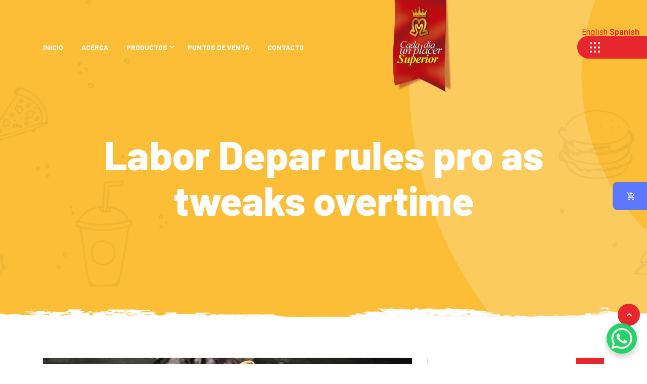

--- FILE ---
content_type: text/html; charset=UTF-8
request_url: https://quemarquesas.com/labor-depar-rules-pro-as-tweaks-overtime/
body_size: 121413
content:
<!DOCTYPE html>
<html dir="ltr" lang="es" prefix="og: https://ogp.me/ns#" class="" data-skin="light"> 

    <head>
        <meta charset="UTF-8">
        <meta name="viewport" content="width=device-width, initial-scale=1, maximum-scale=1">
		<title>Labor Depar rules pro as tweaks overtime - ¡Quemarquesas!</title>
<link href="https://fonts.googleapis.com/css?family=Roboto%3A%2C400%2C700%2C900%7CBarlow%3A800%2C700%2C%2C400%2C900" rel="stylesheet">
		<!-- All in One SEO 4.9.3 - aioseo.com -->
	<meta name="description" content="You’re cooking a meal, especially a holiday meal, to be served to friends or family, the key to success is planning. Don’t run around second guessing yourself and what you’re going to make. Plan your menu, do the shopping, and do the prep beforehand. If you’re really neurotic, do a test run – that way" />
	<meta name="robots" content="max-image-preview:large" />
	<meta name="author" content="admin-quemarquesas"/>
	<link rel="canonical" href="https://quemarquesas.com/labor-depar-rules-pro-as-tweaks-overtime/" />
	<meta name="generator" content="All in One SEO (AIOSEO) 4.9.3" />
		<meta property="og:locale" content="es_ES" />
		<meta property="og:site_name" content="¡Quemarquesas! -" />
		<meta property="og:type" content="article" />
		<meta property="og:title" content="Labor Depar rules pro as tweaks overtime - ¡Quemarquesas!" />
		<meta property="og:description" content="You’re cooking a meal, especially a holiday meal, to be served to friends or family, the key to success is planning. Don’t run around second guessing yourself and what you’re going to make. Plan your menu, do the shopping, and do the prep beforehand. If you’re really neurotic, do a test run – that way" />
		<meta property="og:url" content="https://quemarquesas.com/labor-depar-rules-pro-as-tweaks-overtime/" />
		<meta property="article:published_time" content="2019-10-10T08:18:44+00:00" />
		<meta property="article:modified_time" content="2020-06-28T10:11:45+00:00" />
		<meta name="twitter:card" content="summary_large_image" />
		<meta name="twitter:title" content="Labor Depar rules pro as tweaks overtime - ¡Quemarquesas!" />
		<meta name="twitter:description" content="You’re cooking a meal, especially a holiday meal, to be served to friends or family, the key to success is planning. Don’t run around second guessing yourself and what you’re going to make. Plan your menu, do the shopping, and do the prep beforehand. If you’re really neurotic, do a test run – that way" />
		<script type="application/ld+json" class="aioseo-schema">
			{"@context":"https:\/\/schema.org","@graph":[{"@type":"BlogPosting","@id":"https:\/\/quemarquesas.com\/labor-depar-rules-pro-as-tweaks-overtime\/#blogposting","name":"Labor Depar rules pro as tweaks overtime - \u00a1Quemarquesas!","headline":"Labor Depar rules pro as tweaks overtime","author":{"@id":"https:\/\/quemarquesas.com\/author\/admin-quemarquesas\/#author"},"publisher":{"@id":"https:\/\/quemarquesas.com\/#organization"},"image":{"@type":"ImageObject","url":"https:\/\/quemarquesas.com\/wp-content\/uploads\/2019\/10\/news_image3-min.jpg","width":825,"height":559},"datePublished":"2019-10-10T08:18:44-04:00","dateModified":"2020-06-28T10:11:45-04:00","inLanguage":"es-ES","mainEntityOfPage":{"@id":"https:\/\/quemarquesas.com\/labor-depar-rules-pro-as-tweaks-overtime\/#webpage"},"isPartOf":{"@id":"https:\/\/quemarquesas.com\/labor-depar-rules-pro-as-tweaks-overtime\/#webpage"},"articleSection":"Burger"},{"@type":"BreadcrumbList","@id":"https:\/\/quemarquesas.com\/labor-depar-rules-pro-as-tweaks-overtime\/#breadcrumblist","itemListElement":[{"@type":"ListItem","@id":"https:\/\/quemarquesas.com#listItem","position":1,"name":"Home","item":"https:\/\/quemarquesas.com","nextItem":{"@type":"ListItem","@id":"https:\/\/quemarquesas.com\/category\/burger\/#listItem","name":"Burger"}},{"@type":"ListItem","@id":"https:\/\/quemarquesas.com\/category\/burger\/#listItem","position":2,"name":"Burger","item":"https:\/\/quemarquesas.com\/category\/burger\/","nextItem":{"@type":"ListItem","@id":"https:\/\/quemarquesas.com\/labor-depar-rules-pro-as-tweaks-overtime\/#listItem","name":"Labor Depar rules pro as tweaks overtime"},"previousItem":{"@type":"ListItem","@id":"https:\/\/quemarquesas.com#listItem","name":"Home"}},{"@type":"ListItem","@id":"https:\/\/quemarquesas.com\/labor-depar-rules-pro-as-tweaks-overtime\/#listItem","position":3,"name":"Labor Depar rules pro as tweaks overtime","previousItem":{"@type":"ListItem","@id":"https:\/\/quemarquesas.com\/category\/burger\/#listItem","name":"Burger"}}]},{"@type":"Organization","@id":"https:\/\/quemarquesas.com\/#organization","name":"\u00a1Quemarquesas!","url":"https:\/\/quemarquesas.com\/"},{"@type":"Person","@id":"https:\/\/quemarquesas.com\/author\/admin-quemarquesas\/#author","url":"https:\/\/quemarquesas.com\/author\/admin-quemarquesas\/","name":"admin-quemarquesas","image":{"@type":"ImageObject","@id":"https:\/\/quemarquesas.com\/labor-depar-rules-pro-as-tweaks-overtime\/#authorImage","url":"https:\/\/secure.gravatar.com\/avatar\/c9c8afda60976a82dbc47d16f21a4bd0c2bbbac0065a29d6dad41174837c4df6?s=96&d=mm&r=g","width":96,"height":96,"caption":"admin-quemarquesas"}},{"@type":"WebPage","@id":"https:\/\/quemarquesas.com\/labor-depar-rules-pro-as-tweaks-overtime\/#webpage","url":"https:\/\/quemarquesas.com\/labor-depar-rules-pro-as-tweaks-overtime\/","name":"Labor Depar rules pro as tweaks overtime - \u00a1Quemarquesas!","description":"You\u2019re cooking a meal, especially a holiday meal, to be served to friends or family, the key to success is planning. Don\u2019t run around second guessing yourself and what you\u2019re going to make. Plan your menu, do the shopping, and do the prep beforehand. If you\u2019re really neurotic, do a test run \u2013 that way","inLanguage":"es-ES","isPartOf":{"@id":"https:\/\/quemarquesas.com\/#website"},"breadcrumb":{"@id":"https:\/\/quemarquesas.com\/labor-depar-rules-pro-as-tweaks-overtime\/#breadcrumblist"},"author":{"@id":"https:\/\/quemarquesas.com\/author\/admin-quemarquesas\/#author"},"creator":{"@id":"https:\/\/quemarquesas.com\/author\/admin-quemarquesas\/#author"},"image":{"@type":"ImageObject","url":"https:\/\/quemarquesas.com\/wp-content\/uploads\/2019\/10\/news_image3-min.jpg","@id":"https:\/\/quemarquesas.com\/labor-depar-rules-pro-as-tweaks-overtime\/#mainImage","width":825,"height":559},"primaryImageOfPage":{"@id":"https:\/\/quemarquesas.com\/labor-depar-rules-pro-as-tweaks-overtime\/#mainImage"},"datePublished":"2019-10-10T08:18:44-04:00","dateModified":"2020-06-28T10:11:45-04:00"},{"@type":"WebSite","@id":"https:\/\/quemarquesas.com\/#website","url":"https:\/\/quemarquesas.com\/","name":"\u00a1Quemarquesas!","inLanguage":"es-ES","publisher":{"@id":"https:\/\/quemarquesas.com\/#organization"}}]}
		</script>
		<!-- All in One SEO -->

<link rel='dns-prefetch' href='//fonts.googleapis.com' />
<link rel="alternate" type="application/rss+xml" title="¡Quemarquesas! &raquo; Feed" href="https://quemarquesas.com/feed/" />
<link rel="alternate" type="application/rss+xml" title="¡Quemarquesas! &raquo; Feed de los comentarios" href="https://quemarquesas.com/comments/feed/" />
<link rel="alternate" type="application/rss+xml" title="¡Quemarquesas! &raquo; Comentario Labor Depar rules pro as tweaks overtime del feed" href="https://quemarquesas.com/labor-depar-rules-pro-as-tweaks-overtime/feed/" />
<link rel="alternate" title="oEmbed (JSON)" type="application/json+oembed" href="https://quemarquesas.com/wp-json/oembed/1.0/embed?url=https%3A%2F%2Fquemarquesas.com%2Flabor-depar-rules-pro-as-tweaks-overtime%2F" />
<link rel="alternate" title="oEmbed (XML)" type="text/xml+oembed" href="https://quemarquesas.com/wp-json/oembed/1.0/embed?url=https%3A%2F%2Fquemarquesas.com%2Flabor-depar-rules-pro-as-tweaks-overtime%2F&#038;format=xml" />
		<!-- This site uses the Google Analytics by MonsterInsights plugin v9.11.1 - Using Analytics tracking - https://www.monsterinsights.com/ -->
		<!-- Nota: MonsterInsights no está actualmente configurado en este sitio. El dueño del sitio necesita identificarse usando su cuenta de Google Analytics en el panel de ajustes de MonsterInsights. -->
					<!-- No tracking code set -->
				<!-- / Google Analytics by MonsterInsights -->
		<style id='wp-img-auto-sizes-contain-inline-css' type='text/css'>
img:is([sizes=auto i],[sizes^="auto," i]){contain-intrinsic-size:3000px 1500px}
/*# sourceURL=wp-img-auto-sizes-contain-inline-css */
</style>
<style id='wp-emoji-styles-inline-css' type='text/css'>

	img.wp-smiley, img.emoji {
		display: inline !important;
		border: none !important;
		box-shadow: none !important;
		height: 1em !important;
		width: 1em !important;
		margin: 0 0.07em !important;
		vertical-align: -0.1em !important;
		background: none !important;
		padding: 0 !important;
	}
/*# sourceURL=wp-emoji-styles-inline-css */
</style>
<style id='wp-block-library-inline-css' type='text/css'>
:root{--wp-block-synced-color:#7a00df;--wp-block-synced-color--rgb:122,0,223;--wp-bound-block-color:var(--wp-block-synced-color);--wp-editor-canvas-background:#ddd;--wp-admin-theme-color:#007cba;--wp-admin-theme-color--rgb:0,124,186;--wp-admin-theme-color-darker-10:#006ba1;--wp-admin-theme-color-darker-10--rgb:0,107,160.5;--wp-admin-theme-color-darker-20:#005a87;--wp-admin-theme-color-darker-20--rgb:0,90,135;--wp-admin-border-width-focus:2px}@media (min-resolution:192dpi){:root{--wp-admin-border-width-focus:1.5px}}.wp-element-button{cursor:pointer}:root .has-very-light-gray-background-color{background-color:#eee}:root .has-very-dark-gray-background-color{background-color:#313131}:root .has-very-light-gray-color{color:#eee}:root .has-very-dark-gray-color{color:#313131}:root .has-vivid-green-cyan-to-vivid-cyan-blue-gradient-background{background:linear-gradient(135deg,#00d084,#0693e3)}:root .has-purple-crush-gradient-background{background:linear-gradient(135deg,#34e2e4,#4721fb 50%,#ab1dfe)}:root .has-hazy-dawn-gradient-background{background:linear-gradient(135deg,#faaca8,#dad0ec)}:root .has-subdued-olive-gradient-background{background:linear-gradient(135deg,#fafae1,#67a671)}:root .has-atomic-cream-gradient-background{background:linear-gradient(135deg,#fdd79a,#004a59)}:root .has-nightshade-gradient-background{background:linear-gradient(135deg,#330968,#31cdcf)}:root .has-midnight-gradient-background{background:linear-gradient(135deg,#020381,#2874fc)}:root{--wp--preset--font-size--normal:16px;--wp--preset--font-size--huge:42px}.has-regular-font-size{font-size:1em}.has-larger-font-size{font-size:2.625em}.has-normal-font-size{font-size:var(--wp--preset--font-size--normal)}.has-huge-font-size{font-size:var(--wp--preset--font-size--huge)}.has-text-align-center{text-align:center}.has-text-align-left{text-align:left}.has-text-align-right{text-align:right}.has-fit-text{white-space:nowrap!important}#end-resizable-editor-section{display:none}.aligncenter{clear:both}.items-justified-left{justify-content:flex-start}.items-justified-center{justify-content:center}.items-justified-right{justify-content:flex-end}.items-justified-space-between{justify-content:space-between}.screen-reader-text{border:0;clip-path:inset(50%);height:1px;margin:-1px;overflow:hidden;padding:0;position:absolute;width:1px;word-wrap:normal!important}.screen-reader-text:focus{background-color:#ddd;clip-path:none;color:#444;display:block;font-size:1em;height:auto;left:5px;line-height:normal;padding:15px 23px 14px;text-decoration:none;top:5px;width:auto;z-index:100000}html :where(.has-border-color){border-style:solid}html :where([style*=border-top-color]){border-top-style:solid}html :where([style*=border-right-color]){border-right-style:solid}html :where([style*=border-bottom-color]){border-bottom-style:solid}html :where([style*=border-left-color]){border-left-style:solid}html :where([style*=border-width]){border-style:solid}html :where([style*=border-top-width]){border-top-style:solid}html :where([style*=border-right-width]){border-right-style:solid}html :where([style*=border-bottom-width]){border-bottom-style:solid}html :where([style*=border-left-width]){border-left-style:solid}html :where(img[class*=wp-image-]){height:auto;max-width:100%}:where(figure){margin:0 0 1em}html :where(.is-position-sticky){--wp-admin--admin-bar--position-offset:var(--wp-admin--admin-bar--height,0px)}@media screen and (max-width:600px){html :where(.is-position-sticky){--wp-admin--admin-bar--position-offset:0px}}

/*# sourceURL=wp-block-library-inline-css */
</style><style id='wp-block-gallery-inline-css' type='text/css'>
.blocks-gallery-grid:not(.has-nested-images),.wp-block-gallery:not(.has-nested-images){display:flex;flex-wrap:wrap;list-style-type:none;margin:0;padding:0}.blocks-gallery-grid:not(.has-nested-images) .blocks-gallery-image,.blocks-gallery-grid:not(.has-nested-images) .blocks-gallery-item,.wp-block-gallery:not(.has-nested-images) .blocks-gallery-image,.wp-block-gallery:not(.has-nested-images) .blocks-gallery-item{display:flex;flex-direction:column;flex-grow:1;justify-content:center;margin:0 1em 1em 0;position:relative;width:calc(50% - 1em)}.blocks-gallery-grid:not(.has-nested-images) .blocks-gallery-image:nth-of-type(2n),.blocks-gallery-grid:not(.has-nested-images) .blocks-gallery-item:nth-of-type(2n),.wp-block-gallery:not(.has-nested-images) .blocks-gallery-image:nth-of-type(2n),.wp-block-gallery:not(.has-nested-images) .blocks-gallery-item:nth-of-type(2n){margin-right:0}.blocks-gallery-grid:not(.has-nested-images) .blocks-gallery-image figure,.blocks-gallery-grid:not(.has-nested-images) .blocks-gallery-item figure,.wp-block-gallery:not(.has-nested-images) .blocks-gallery-image figure,.wp-block-gallery:not(.has-nested-images) .blocks-gallery-item figure{align-items:flex-end;display:flex;height:100%;justify-content:flex-start;margin:0}.blocks-gallery-grid:not(.has-nested-images) .blocks-gallery-image img,.blocks-gallery-grid:not(.has-nested-images) .blocks-gallery-item img,.wp-block-gallery:not(.has-nested-images) .blocks-gallery-image img,.wp-block-gallery:not(.has-nested-images) .blocks-gallery-item img{display:block;height:auto;max-width:100%;width:auto}.blocks-gallery-grid:not(.has-nested-images) .blocks-gallery-image figcaption,.blocks-gallery-grid:not(.has-nested-images) .blocks-gallery-item figcaption,.wp-block-gallery:not(.has-nested-images) .blocks-gallery-image figcaption,.wp-block-gallery:not(.has-nested-images) .blocks-gallery-item figcaption{background:linear-gradient(0deg,#000000b3,#0000004d 70%,#0000);bottom:0;box-sizing:border-box;color:#fff;font-size:.8em;margin:0;max-height:100%;overflow:auto;padding:3em .77em .7em;position:absolute;text-align:center;width:100%;z-index:2}.blocks-gallery-grid:not(.has-nested-images) .blocks-gallery-image figcaption img,.blocks-gallery-grid:not(.has-nested-images) .blocks-gallery-item figcaption img,.wp-block-gallery:not(.has-nested-images) .blocks-gallery-image figcaption img,.wp-block-gallery:not(.has-nested-images) .blocks-gallery-item figcaption img{display:inline}.blocks-gallery-grid:not(.has-nested-images) figcaption,.wp-block-gallery:not(.has-nested-images) figcaption{flex-grow:1}.blocks-gallery-grid:not(.has-nested-images).is-cropped .blocks-gallery-image a,.blocks-gallery-grid:not(.has-nested-images).is-cropped .blocks-gallery-image img,.blocks-gallery-grid:not(.has-nested-images).is-cropped .blocks-gallery-item a,.blocks-gallery-grid:not(.has-nested-images).is-cropped .blocks-gallery-item img,.wp-block-gallery:not(.has-nested-images).is-cropped .blocks-gallery-image a,.wp-block-gallery:not(.has-nested-images).is-cropped .blocks-gallery-image img,.wp-block-gallery:not(.has-nested-images).is-cropped .blocks-gallery-item a,.wp-block-gallery:not(.has-nested-images).is-cropped .blocks-gallery-item img{flex:1;height:100%;object-fit:cover;width:100%}.blocks-gallery-grid:not(.has-nested-images).columns-1 .blocks-gallery-image,.blocks-gallery-grid:not(.has-nested-images).columns-1 .blocks-gallery-item,.wp-block-gallery:not(.has-nested-images).columns-1 .blocks-gallery-image,.wp-block-gallery:not(.has-nested-images).columns-1 .blocks-gallery-item{margin-right:0;width:100%}@media (min-width:600px){.blocks-gallery-grid:not(.has-nested-images).columns-3 .blocks-gallery-image,.blocks-gallery-grid:not(.has-nested-images).columns-3 .blocks-gallery-item,.wp-block-gallery:not(.has-nested-images).columns-3 .blocks-gallery-image,.wp-block-gallery:not(.has-nested-images).columns-3 .blocks-gallery-item{margin-right:1em;width:calc(33.33333% - .66667em)}.blocks-gallery-grid:not(.has-nested-images).columns-4 .blocks-gallery-image,.blocks-gallery-grid:not(.has-nested-images).columns-4 .blocks-gallery-item,.wp-block-gallery:not(.has-nested-images).columns-4 .blocks-gallery-image,.wp-block-gallery:not(.has-nested-images).columns-4 .blocks-gallery-item{margin-right:1em;width:calc(25% - .75em)}.blocks-gallery-grid:not(.has-nested-images).columns-5 .blocks-gallery-image,.blocks-gallery-grid:not(.has-nested-images).columns-5 .blocks-gallery-item,.wp-block-gallery:not(.has-nested-images).columns-5 .blocks-gallery-image,.wp-block-gallery:not(.has-nested-images).columns-5 .blocks-gallery-item{margin-right:1em;width:calc(20% - .8em)}.blocks-gallery-grid:not(.has-nested-images).columns-6 .blocks-gallery-image,.blocks-gallery-grid:not(.has-nested-images).columns-6 .blocks-gallery-item,.wp-block-gallery:not(.has-nested-images).columns-6 .blocks-gallery-image,.wp-block-gallery:not(.has-nested-images).columns-6 .blocks-gallery-item{margin-right:1em;width:calc(16.66667% - .83333em)}.blocks-gallery-grid:not(.has-nested-images).columns-7 .blocks-gallery-image,.blocks-gallery-grid:not(.has-nested-images).columns-7 .blocks-gallery-item,.wp-block-gallery:not(.has-nested-images).columns-7 .blocks-gallery-image,.wp-block-gallery:not(.has-nested-images).columns-7 .blocks-gallery-item{margin-right:1em;width:calc(14.28571% - .85714em)}.blocks-gallery-grid:not(.has-nested-images).columns-8 .blocks-gallery-image,.blocks-gallery-grid:not(.has-nested-images).columns-8 .blocks-gallery-item,.wp-block-gallery:not(.has-nested-images).columns-8 .blocks-gallery-image,.wp-block-gallery:not(.has-nested-images).columns-8 .blocks-gallery-item{margin-right:1em;width:calc(12.5% - .875em)}.blocks-gallery-grid:not(.has-nested-images).columns-1 .blocks-gallery-image:nth-of-type(1n),.blocks-gallery-grid:not(.has-nested-images).columns-1 .blocks-gallery-item:nth-of-type(1n),.blocks-gallery-grid:not(.has-nested-images).columns-2 .blocks-gallery-image:nth-of-type(2n),.blocks-gallery-grid:not(.has-nested-images).columns-2 .blocks-gallery-item:nth-of-type(2n),.blocks-gallery-grid:not(.has-nested-images).columns-3 .blocks-gallery-image:nth-of-type(3n),.blocks-gallery-grid:not(.has-nested-images).columns-3 .blocks-gallery-item:nth-of-type(3n),.blocks-gallery-grid:not(.has-nested-images).columns-4 .blocks-gallery-image:nth-of-type(4n),.blocks-gallery-grid:not(.has-nested-images).columns-4 .blocks-gallery-item:nth-of-type(4n),.blocks-gallery-grid:not(.has-nested-images).columns-5 .blocks-gallery-image:nth-of-type(5n),.blocks-gallery-grid:not(.has-nested-images).columns-5 .blocks-gallery-item:nth-of-type(5n),.blocks-gallery-grid:not(.has-nested-images).columns-6 .blocks-gallery-image:nth-of-type(6n),.blocks-gallery-grid:not(.has-nested-images).columns-6 .blocks-gallery-item:nth-of-type(6n),.blocks-gallery-grid:not(.has-nested-images).columns-7 .blocks-gallery-image:nth-of-type(7n),.blocks-gallery-grid:not(.has-nested-images).columns-7 .blocks-gallery-item:nth-of-type(7n),.blocks-gallery-grid:not(.has-nested-images).columns-8 .blocks-gallery-image:nth-of-type(8n),.blocks-gallery-grid:not(.has-nested-images).columns-8 .blocks-gallery-item:nth-of-type(8n),.wp-block-gallery:not(.has-nested-images).columns-1 .blocks-gallery-image:nth-of-type(1n),.wp-block-gallery:not(.has-nested-images).columns-1 .blocks-gallery-item:nth-of-type(1n),.wp-block-gallery:not(.has-nested-images).columns-2 .blocks-gallery-image:nth-of-type(2n),.wp-block-gallery:not(.has-nested-images).columns-2 .blocks-gallery-item:nth-of-type(2n),.wp-block-gallery:not(.has-nested-images).columns-3 .blocks-gallery-image:nth-of-type(3n),.wp-block-gallery:not(.has-nested-images).columns-3 .blocks-gallery-item:nth-of-type(3n),.wp-block-gallery:not(.has-nested-images).columns-4 .blocks-gallery-image:nth-of-type(4n),.wp-block-gallery:not(.has-nested-images).columns-4 .blocks-gallery-item:nth-of-type(4n),.wp-block-gallery:not(.has-nested-images).columns-5 .blocks-gallery-image:nth-of-type(5n),.wp-block-gallery:not(.has-nested-images).columns-5 .blocks-gallery-item:nth-of-type(5n),.wp-block-gallery:not(.has-nested-images).columns-6 .blocks-gallery-image:nth-of-type(6n),.wp-block-gallery:not(.has-nested-images).columns-6 .blocks-gallery-item:nth-of-type(6n),.wp-block-gallery:not(.has-nested-images).columns-7 .blocks-gallery-image:nth-of-type(7n),.wp-block-gallery:not(.has-nested-images).columns-7 .blocks-gallery-item:nth-of-type(7n),.wp-block-gallery:not(.has-nested-images).columns-8 .blocks-gallery-image:nth-of-type(8n),.wp-block-gallery:not(.has-nested-images).columns-8 .blocks-gallery-item:nth-of-type(8n){margin-right:0}}.blocks-gallery-grid:not(.has-nested-images) .blocks-gallery-image:last-child,.blocks-gallery-grid:not(.has-nested-images) .blocks-gallery-item:last-child,.wp-block-gallery:not(.has-nested-images) .blocks-gallery-image:last-child,.wp-block-gallery:not(.has-nested-images) .blocks-gallery-item:last-child{margin-right:0}.blocks-gallery-grid:not(.has-nested-images).alignleft,.blocks-gallery-grid:not(.has-nested-images).alignright,.wp-block-gallery:not(.has-nested-images).alignleft,.wp-block-gallery:not(.has-nested-images).alignright{max-width:420px;width:100%}.blocks-gallery-grid:not(.has-nested-images).aligncenter .blocks-gallery-item figure,.wp-block-gallery:not(.has-nested-images).aligncenter .blocks-gallery-item figure{justify-content:center}.wp-block-gallery:not(.is-cropped) .blocks-gallery-item{align-self:flex-start}figure.wp-block-gallery.has-nested-images{align-items:normal}.wp-block-gallery.has-nested-images figure.wp-block-image:not(#individual-image){margin:0;width:calc(50% - var(--wp--style--unstable-gallery-gap, 16px)/2)}.wp-block-gallery.has-nested-images figure.wp-block-image{box-sizing:border-box;display:flex;flex-direction:column;flex-grow:1;justify-content:center;max-width:100%;position:relative}.wp-block-gallery.has-nested-images figure.wp-block-image>a,.wp-block-gallery.has-nested-images figure.wp-block-image>div{flex-direction:column;flex-grow:1;margin:0}.wp-block-gallery.has-nested-images figure.wp-block-image img{display:block;height:auto;max-width:100%!important;width:auto}.wp-block-gallery.has-nested-images figure.wp-block-image figcaption,.wp-block-gallery.has-nested-images figure.wp-block-image:has(figcaption):before{bottom:0;left:0;max-height:100%;position:absolute;right:0}.wp-block-gallery.has-nested-images figure.wp-block-image:has(figcaption):before{backdrop-filter:blur(3px);content:"";height:100%;-webkit-mask-image:linear-gradient(0deg,#000 20%,#0000);mask-image:linear-gradient(0deg,#000 20%,#0000);max-height:40%;pointer-events:none}.wp-block-gallery.has-nested-images figure.wp-block-image figcaption{box-sizing:border-box;color:#fff;font-size:13px;margin:0;overflow:auto;padding:1em;text-align:center;text-shadow:0 0 1.5px #000}.wp-block-gallery.has-nested-images figure.wp-block-image figcaption::-webkit-scrollbar{height:12px;width:12px}.wp-block-gallery.has-nested-images figure.wp-block-image figcaption::-webkit-scrollbar-track{background-color:initial}.wp-block-gallery.has-nested-images figure.wp-block-image figcaption::-webkit-scrollbar-thumb{background-clip:padding-box;background-color:initial;border:3px solid #0000;border-radius:8px}.wp-block-gallery.has-nested-images figure.wp-block-image figcaption:focus-within::-webkit-scrollbar-thumb,.wp-block-gallery.has-nested-images figure.wp-block-image figcaption:focus::-webkit-scrollbar-thumb,.wp-block-gallery.has-nested-images figure.wp-block-image figcaption:hover::-webkit-scrollbar-thumb{background-color:#fffc}.wp-block-gallery.has-nested-images figure.wp-block-image figcaption{scrollbar-color:#0000 #0000;scrollbar-gutter:stable both-edges;scrollbar-width:thin}.wp-block-gallery.has-nested-images figure.wp-block-image figcaption:focus,.wp-block-gallery.has-nested-images figure.wp-block-image figcaption:focus-within,.wp-block-gallery.has-nested-images figure.wp-block-image figcaption:hover{scrollbar-color:#fffc #0000}.wp-block-gallery.has-nested-images figure.wp-block-image figcaption{will-change:transform}@media (hover:none){.wp-block-gallery.has-nested-images figure.wp-block-image figcaption{scrollbar-color:#fffc #0000}}.wp-block-gallery.has-nested-images figure.wp-block-image figcaption{background:linear-gradient(0deg,#0006,#0000)}.wp-block-gallery.has-nested-images figure.wp-block-image figcaption img{display:inline}.wp-block-gallery.has-nested-images figure.wp-block-image figcaption a{color:inherit}.wp-block-gallery.has-nested-images figure.wp-block-image.has-custom-border img{box-sizing:border-box}.wp-block-gallery.has-nested-images figure.wp-block-image.has-custom-border>a,.wp-block-gallery.has-nested-images figure.wp-block-image.has-custom-border>div,.wp-block-gallery.has-nested-images figure.wp-block-image.is-style-rounded>a,.wp-block-gallery.has-nested-images figure.wp-block-image.is-style-rounded>div{flex:1 1 auto}.wp-block-gallery.has-nested-images figure.wp-block-image.has-custom-border figcaption,.wp-block-gallery.has-nested-images figure.wp-block-image.is-style-rounded figcaption{background:none;color:inherit;flex:initial;margin:0;padding:10px 10px 9px;position:relative;text-shadow:none}.wp-block-gallery.has-nested-images figure.wp-block-image.has-custom-border:before,.wp-block-gallery.has-nested-images figure.wp-block-image.is-style-rounded:before{content:none}.wp-block-gallery.has-nested-images figcaption{flex-basis:100%;flex-grow:1;text-align:center}.wp-block-gallery.has-nested-images:not(.is-cropped) figure.wp-block-image:not(#individual-image){margin-bottom:auto;margin-top:0}.wp-block-gallery.has-nested-images.is-cropped figure.wp-block-image:not(#individual-image){align-self:inherit}.wp-block-gallery.has-nested-images.is-cropped figure.wp-block-image:not(#individual-image)>a,.wp-block-gallery.has-nested-images.is-cropped figure.wp-block-image:not(#individual-image)>div:not(.components-drop-zone){display:flex}.wp-block-gallery.has-nested-images.is-cropped figure.wp-block-image:not(#individual-image) a,.wp-block-gallery.has-nested-images.is-cropped figure.wp-block-image:not(#individual-image) img{flex:1 0 0%;height:100%;object-fit:cover;width:100%}.wp-block-gallery.has-nested-images.columns-1 figure.wp-block-image:not(#individual-image){width:100%}@media (min-width:600px){.wp-block-gallery.has-nested-images.columns-3 figure.wp-block-image:not(#individual-image){width:calc(33.33333% - var(--wp--style--unstable-gallery-gap, 16px)*.66667)}.wp-block-gallery.has-nested-images.columns-4 figure.wp-block-image:not(#individual-image){width:calc(25% - var(--wp--style--unstable-gallery-gap, 16px)*.75)}.wp-block-gallery.has-nested-images.columns-5 figure.wp-block-image:not(#individual-image){width:calc(20% - var(--wp--style--unstable-gallery-gap, 16px)*.8)}.wp-block-gallery.has-nested-images.columns-6 figure.wp-block-image:not(#individual-image){width:calc(16.66667% - var(--wp--style--unstable-gallery-gap, 16px)*.83333)}.wp-block-gallery.has-nested-images.columns-7 figure.wp-block-image:not(#individual-image){width:calc(14.28571% - var(--wp--style--unstable-gallery-gap, 16px)*.85714)}.wp-block-gallery.has-nested-images.columns-8 figure.wp-block-image:not(#individual-image){width:calc(12.5% - var(--wp--style--unstable-gallery-gap, 16px)*.875)}.wp-block-gallery.has-nested-images.columns-default figure.wp-block-image:not(#individual-image){width:calc(33.33% - var(--wp--style--unstable-gallery-gap, 16px)*.66667)}.wp-block-gallery.has-nested-images.columns-default figure.wp-block-image:not(#individual-image):first-child:nth-last-child(2),.wp-block-gallery.has-nested-images.columns-default figure.wp-block-image:not(#individual-image):first-child:nth-last-child(2)~figure.wp-block-image:not(#individual-image){width:calc(50% - var(--wp--style--unstable-gallery-gap, 16px)*.5)}.wp-block-gallery.has-nested-images.columns-default figure.wp-block-image:not(#individual-image):first-child:last-child{width:100%}}.wp-block-gallery.has-nested-images.alignleft,.wp-block-gallery.has-nested-images.alignright{max-width:420px;width:100%}.wp-block-gallery.has-nested-images.aligncenter{justify-content:center}
/*# sourceURL=https://quemarquesas.com/wp-includes/blocks/gallery/style.min.css */
</style>
<style id='wp-block-heading-inline-css' type='text/css'>
h1:where(.wp-block-heading).has-background,h2:where(.wp-block-heading).has-background,h3:where(.wp-block-heading).has-background,h4:where(.wp-block-heading).has-background,h5:where(.wp-block-heading).has-background,h6:where(.wp-block-heading).has-background{padding:1.25em 2.375em}h1.has-text-align-left[style*=writing-mode]:where([style*=vertical-lr]),h1.has-text-align-right[style*=writing-mode]:where([style*=vertical-rl]),h2.has-text-align-left[style*=writing-mode]:where([style*=vertical-lr]),h2.has-text-align-right[style*=writing-mode]:where([style*=vertical-rl]),h3.has-text-align-left[style*=writing-mode]:where([style*=vertical-lr]),h3.has-text-align-right[style*=writing-mode]:where([style*=vertical-rl]),h4.has-text-align-left[style*=writing-mode]:where([style*=vertical-lr]),h4.has-text-align-right[style*=writing-mode]:where([style*=vertical-rl]),h5.has-text-align-left[style*=writing-mode]:where([style*=vertical-lr]),h5.has-text-align-right[style*=writing-mode]:where([style*=vertical-rl]),h6.has-text-align-left[style*=writing-mode]:where([style*=vertical-lr]),h6.has-text-align-right[style*=writing-mode]:where([style*=vertical-rl]){rotate:180deg}
/*# sourceURL=https://quemarquesas.com/wp-includes/blocks/heading/style.min.css */
</style>
<style id='wp-block-image-inline-css' type='text/css'>
.wp-block-image>a,.wp-block-image>figure>a{display:inline-block}.wp-block-image img{box-sizing:border-box;height:auto;max-width:100%;vertical-align:bottom}@media not (prefers-reduced-motion){.wp-block-image img.hide{visibility:hidden}.wp-block-image img.show{animation:show-content-image .4s}}.wp-block-image[style*=border-radius] img,.wp-block-image[style*=border-radius]>a{border-radius:inherit}.wp-block-image.has-custom-border img{box-sizing:border-box}.wp-block-image.aligncenter{text-align:center}.wp-block-image.alignfull>a,.wp-block-image.alignwide>a{width:100%}.wp-block-image.alignfull img,.wp-block-image.alignwide img{height:auto;width:100%}.wp-block-image .aligncenter,.wp-block-image .alignleft,.wp-block-image .alignright,.wp-block-image.aligncenter,.wp-block-image.alignleft,.wp-block-image.alignright{display:table}.wp-block-image .aligncenter>figcaption,.wp-block-image .alignleft>figcaption,.wp-block-image .alignright>figcaption,.wp-block-image.aligncenter>figcaption,.wp-block-image.alignleft>figcaption,.wp-block-image.alignright>figcaption{caption-side:bottom;display:table-caption}.wp-block-image .alignleft{float:left;margin:.5em 1em .5em 0}.wp-block-image .alignright{float:right;margin:.5em 0 .5em 1em}.wp-block-image .aligncenter{margin-left:auto;margin-right:auto}.wp-block-image :where(figcaption){margin-bottom:1em;margin-top:.5em}.wp-block-image.is-style-circle-mask img{border-radius:9999px}@supports ((-webkit-mask-image:none) or (mask-image:none)) or (-webkit-mask-image:none){.wp-block-image.is-style-circle-mask img{border-radius:0;-webkit-mask-image:url('data:image/svg+xml;utf8,<svg viewBox="0 0 100 100" xmlns="http://www.w3.org/2000/svg"><circle cx="50" cy="50" r="50"/></svg>');mask-image:url('data:image/svg+xml;utf8,<svg viewBox="0 0 100 100" xmlns="http://www.w3.org/2000/svg"><circle cx="50" cy="50" r="50"/></svg>');mask-mode:alpha;-webkit-mask-position:center;mask-position:center;-webkit-mask-repeat:no-repeat;mask-repeat:no-repeat;-webkit-mask-size:contain;mask-size:contain}}:root :where(.wp-block-image.is-style-rounded img,.wp-block-image .is-style-rounded img){border-radius:9999px}.wp-block-image figure{margin:0}.wp-lightbox-container{display:flex;flex-direction:column;position:relative}.wp-lightbox-container img{cursor:zoom-in}.wp-lightbox-container img:hover+button{opacity:1}.wp-lightbox-container button{align-items:center;backdrop-filter:blur(16px) saturate(180%);background-color:#5a5a5a40;border:none;border-radius:4px;cursor:zoom-in;display:flex;height:20px;justify-content:center;opacity:0;padding:0;position:absolute;right:16px;text-align:center;top:16px;width:20px;z-index:100}@media not (prefers-reduced-motion){.wp-lightbox-container button{transition:opacity .2s ease}}.wp-lightbox-container button:focus-visible{outline:3px auto #5a5a5a40;outline:3px auto -webkit-focus-ring-color;outline-offset:3px}.wp-lightbox-container button:hover{cursor:pointer;opacity:1}.wp-lightbox-container button:focus{opacity:1}.wp-lightbox-container button:focus,.wp-lightbox-container button:hover,.wp-lightbox-container button:not(:hover):not(:active):not(.has-background){background-color:#5a5a5a40;border:none}.wp-lightbox-overlay{box-sizing:border-box;cursor:zoom-out;height:100vh;left:0;overflow:hidden;position:fixed;top:0;visibility:hidden;width:100%;z-index:100000}.wp-lightbox-overlay .close-button{align-items:center;cursor:pointer;display:flex;justify-content:center;min-height:40px;min-width:40px;padding:0;position:absolute;right:calc(env(safe-area-inset-right) + 16px);top:calc(env(safe-area-inset-top) + 16px);z-index:5000000}.wp-lightbox-overlay .close-button:focus,.wp-lightbox-overlay .close-button:hover,.wp-lightbox-overlay .close-button:not(:hover):not(:active):not(.has-background){background:none;border:none}.wp-lightbox-overlay .lightbox-image-container{height:var(--wp--lightbox-container-height);left:50%;overflow:hidden;position:absolute;top:50%;transform:translate(-50%,-50%);transform-origin:top left;width:var(--wp--lightbox-container-width);z-index:9999999999}.wp-lightbox-overlay .wp-block-image{align-items:center;box-sizing:border-box;display:flex;height:100%;justify-content:center;margin:0;position:relative;transform-origin:0 0;width:100%;z-index:3000000}.wp-lightbox-overlay .wp-block-image img{height:var(--wp--lightbox-image-height);min-height:var(--wp--lightbox-image-height);min-width:var(--wp--lightbox-image-width);width:var(--wp--lightbox-image-width)}.wp-lightbox-overlay .wp-block-image figcaption{display:none}.wp-lightbox-overlay button{background:none;border:none}.wp-lightbox-overlay .scrim{background-color:#fff;height:100%;opacity:.9;position:absolute;width:100%;z-index:2000000}.wp-lightbox-overlay.active{visibility:visible}@media not (prefers-reduced-motion){.wp-lightbox-overlay.active{animation:turn-on-visibility .25s both}.wp-lightbox-overlay.active img{animation:turn-on-visibility .35s both}.wp-lightbox-overlay.show-closing-animation:not(.active){animation:turn-off-visibility .35s both}.wp-lightbox-overlay.show-closing-animation:not(.active) img{animation:turn-off-visibility .25s both}.wp-lightbox-overlay.zoom.active{animation:none;opacity:1;visibility:visible}.wp-lightbox-overlay.zoom.active .lightbox-image-container{animation:lightbox-zoom-in .4s}.wp-lightbox-overlay.zoom.active .lightbox-image-container img{animation:none}.wp-lightbox-overlay.zoom.active .scrim{animation:turn-on-visibility .4s forwards}.wp-lightbox-overlay.zoom.show-closing-animation:not(.active){animation:none}.wp-lightbox-overlay.zoom.show-closing-animation:not(.active) .lightbox-image-container{animation:lightbox-zoom-out .4s}.wp-lightbox-overlay.zoom.show-closing-animation:not(.active) .lightbox-image-container img{animation:none}.wp-lightbox-overlay.zoom.show-closing-animation:not(.active) .scrim{animation:turn-off-visibility .4s forwards}}@keyframes show-content-image{0%{visibility:hidden}99%{visibility:hidden}to{visibility:visible}}@keyframes turn-on-visibility{0%{opacity:0}to{opacity:1}}@keyframes turn-off-visibility{0%{opacity:1;visibility:visible}99%{opacity:0;visibility:visible}to{opacity:0;visibility:hidden}}@keyframes lightbox-zoom-in{0%{transform:translate(calc((-100vw + var(--wp--lightbox-scrollbar-width))/2 + var(--wp--lightbox-initial-left-position)),calc(-50vh + var(--wp--lightbox-initial-top-position))) scale(var(--wp--lightbox-scale))}to{transform:translate(-50%,-50%) scale(1)}}@keyframes lightbox-zoom-out{0%{transform:translate(-50%,-50%) scale(1);visibility:visible}99%{visibility:visible}to{transform:translate(calc((-100vw + var(--wp--lightbox-scrollbar-width))/2 + var(--wp--lightbox-initial-left-position)),calc(-50vh + var(--wp--lightbox-initial-top-position))) scale(var(--wp--lightbox-scale));visibility:hidden}}
/*# sourceURL=https://quemarquesas.com/wp-includes/blocks/image/style.min.css */
</style>
<style id='wp-block-paragraph-inline-css' type='text/css'>
.is-small-text{font-size:.875em}.is-regular-text{font-size:1em}.is-large-text{font-size:2.25em}.is-larger-text{font-size:3em}.has-drop-cap:not(:focus):first-letter{float:left;font-size:8.4em;font-style:normal;font-weight:100;line-height:.68;margin:.05em .1em 0 0;text-transform:uppercase}body.rtl .has-drop-cap:not(:focus):first-letter{float:none;margin-left:.1em}p.has-drop-cap.has-background{overflow:hidden}:root :where(p.has-background){padding:1.25em 2.375em}:where(p.has-text-color:not(.has-link-color)) a{color:inherit}p.has-text-align-left[style*="writing-mode:vertical-lr"],p.has-text-align-right[style*="writing-mode:vertical-rl"]{rotate:180deg}
/*# sourceURL=https://quemarquesas.com/wp-includes/blocks/paragraph/style.min.css */
</style>
<style id='wp-block-quote-inline-css' type='text/css'>
.wp-block-quote{box-sizing:border-box;overflow-wrap:break-word}.wp-block-quote.is-large:where(:not(.is-style-plain)),.wp-block-quote.is-style-large:where(:not(.is-style-plain)){margin-bottom:1em;padding:0 1em}.wp-block-quote.is-large:where(:not(.is-style-plain)) p,.wp-block-quote.is-style-large:where(:not(.is-style-plain)) p{font-size:1.5em;font-style:italic;line-height:1.6}.wp-block-quote.is-large:where(:not(.is-style-plain)) cite,.wp-block-quote.is-large:where(:not(.is-style-plain)) footer,.wp-block-quote.is-style-large:where(:not(.is-style-plain)) cite,.wp-block-quote.is-style-large:where(:not(.is-style-plain)) footer{font-size:1.125em;text-align:right}.wp-block-quote>cite{display:block}
/*# sourceURL=https://quemarquesas.com/wp-includes/blocks/quote/style.min.css */
</style>
<style id='global-styles-inline-css' type='text/css'>
:root{--wp--preset--aspect-ratio--square: 1;--wp--preset--aspect-ratio--4-3: 4/3;--wp--preset--aspect-ratio--3-4: 3/4;--wp--preset--aspect-ratio--3-2: 3/2;--wp--preset--aspect-ratio--2-3: 2/3;--wp--preset--aspect-ratio--16-9: 16/9;--wp--preset--aspect-ratio--9-16: 9/16;--wp--preset--color--black: #000000;--wp--preset--color--cyan-bluish-gray: #abb8c3;--wp--preset--color--white: #ffffff;--wp--preset--color--pale-pink: #f78da7;--wp--preset--color--vivid-red: #cf2e2e;--wp--preset--color--luminous-vivid-orange: #ff6900;--wp--preset--color--luminous-vivid-amber: #fcb900;--wp--preset--color--light-green-cyan: #7bdcb5;--wp--preset--color--vivid-green-cyan: #00d084;--wp--preset--color--pale-cyan-blue: #8ed1fc;--wp--preset--color--vivid-cyan-blue: #0693e3;--wp--preset--color--vivid-purple: #9b51e0;--wp--preset--gradient--vivid-cyan-blue-to-vivid-purple: linear-gradient(135deg,rgb(6,147,227) 0%,rgb(155,81,224) 100%);--wp--preset--gradient--light-green-cyan-to-vivid-green-cyan: linear-gradient(135deg,rgb(122,220,180) 0%,rgb(0,208,130) 100%);--wp--preset--gradient--luminous-vivid-amber-to-luminous-vivid-orange: linear-gradient(135deg,rgb(252,185,0) 0%,rgb(255,105,0) 100%);--wp--preset--gradient--luminous-vivid-orange-to-vivid-red: linear-gradient(135deg,rgb(255,105,0) 0%,rgb(207,46,46) 100%);--wp--preset--gradient--very-light-gray-to-cyan-bluish-gray: linear-gradient(135deg,rgb(238,238,238) 0%,rgb(169,184,195) 100%);--wp--preset--gradient--cool-to-warm-spectrum: linear-gradient(135deg,rgb(74,234,220) 0%,rgb(151,120,209) 20%,rgb(207,42,186) 40%,rgb(238,44,130) 60%,rgb(251,105,98) 80%,rgb(254,248,76) 100%);--wp--preset--gradient--blush-light-purple: linear-gradient(135deg,rgb(255,206,236) 0%,rgb(152,150,240) 100%);--wp--preset--gradient--blush-bordeaux: linear-gradient(135deg,rgb(254,205,165) 0%,rgb(254,45,45) 50%,rgb(107,0,62) 100%);--wp--preset--gradient--luminous-dusk: linear-gradient(135deg,rgb(255,203,112) 0%,rgb(199,81,192) 50%,rgb(65,88,208) 100%);--wp--preset--gradient--pale-ocean: linear-gradient(135deg,rgb(255,245,203) 0%,rgb(182,227,212) 50%,rgb(51,167,181) 100%);--wp--preset--gradient--electric-grass: linear-gradient(135deg,rgb(202,248,128) 0%,rgb(113,206,126) 100%);--wp--preset--gradient--midnight: linear-gradient(135deg,rgb(2,3,129) 0%,rgb(40,116,252) 100%);--wp--preset--font-size--small: 13px;--wp--preset--font-size--medium: 20px;--wp--preset--font-size--large: 36px;--wp--preset--font-size--x-large: 42px;--wp--preset--spacing--20: 0.44rem;--wp--preset--spacing--30: 0.67rem;--wp--preset--spacing--40: 1rem;--wp--preset--spacing--50: 1.5rem;--wp--preset--spacing--60: 2.25rem;--wp--preset--spacing--70: 3.38rem;--wp--preset--spacing--80: 5.06rem;--wp--preset--shadow--natural: 6px 6px 9px rgba(0, 0, 0, 0.2);--wp--preset--shadow--deep: 12px 12px 50px rgba(0, 0, 0, 0.4);--wp--preset--shadow--sharp: 6px 6px 0px rgba(0, 0, 0, 0.2);--wp--preset--shadow--outlined: 6px 6px 0px -3px rgb(255, 255, 255), 6px 6px rgb(0, 0, 0);--wp--preset--shadow--crisp: 6px 6px 0px rgb(0, 0, 0);}:where(.is-layout-flex){gap: 0.5em;}:where(.is-layout-grid){gap: 0.5em;}body .is-layout-flex{display: flex;}.is-layout-flex{flex-wrap: wrap;align-items: center;}.is-layout-flex > :is(*, div){margin: 0;}body .is-layout-grid{display: grid;}.is-layout-grid > :is(*, div){margin: 0;}:where(.wp-block-columns.is-layout-flex){gap: 2em;}:where(.wp-block-columns.is-layout-grid){gap: 2em;}:where(.wp-block-post-template.is-layout-flex){gap: 1.25em;}:where(.wp-block-post-template.is-layout-grid){gap: 1.25em;}.has-black-color{color: var(--wp--preset--color--black) !important;}.has-cyan-bluish-gray-color{color: var(--wp--preset--color--cyan-bluish-gray) !important;}.has-white-color{color: var(--wp--preset--color--white) !important;}.has-pale-pink-color{color: var(--wp--preset--color--pale-pink) !important;}.has-vivid-red-color{color: var(--wp--preset--color--vivid-red) !important;}.has-luminous-vivid-orange-color{color: var(--wp--preset--color--luminous-vivid-orange) !important;}.has-luminous-vivid-amber-color{color: var(--wp--preset--color--luminous-vivid-amber) !important;}.has-light-green-cyan-color{color: var(--wp--preset--color--light-green-cyan) !important;}.has-vivid-green-cyan-color{color: var(--wp--preset--color--vivid-green-cyan) !important;}.has-pale-cyan-blue-color{color: var(--wp--preset--color--pale-cyan-blue) !important;}.has-vivid-cyan-blue-color{color: var(--wp--preset--color--vivid-cyan-blue) !important;}.has-vivid-purple-color{color: var(--wp--preset--color--vivid-purple) !important;}.has-black-background-color{background-color: var(--wp--preset--color--black) !important;}.has-cyan-bluish-gray-background-color{background-color: var(--wp--preset--color--cyan-bluish-gray) !important;}.has-white-background-color{background-color: var(--wp--preset--color--white) !important;}.has-pale-pink-background-color{background-color: var(--wp--preset--color--pale-pink) !important;}.has-vivid-red-background-color{background-color: var(--wp--preset--color--vivid-red) !important;}.has-luminous-vivid-orange-background-color{background-color: var(--wp--preset--color--luminous-vivid-orange) !important;}.has-luminous-vivid-amber-background-color{background-color: var(--wp--preset--color--luminous-vivid-amber) !important;}.has-light-green-cyan-background-color{background-color: var(--wp--preset--color--light-green-cyan) !important;}.has-vivid-green-cyan-background-color{background-color: var(--wp--preset--color--vivid-green-cyan) !important;}.has-pale-cyan-blue-background-color{background-color: var(--wp--preset--color--pale-cyan-blue) !important;}.has-vivid-cyan-blue-background-color{background-color: var(--wp--preset--color--vivid-cyan-blue) !important;}.has-vivid-purple-background-color{background-color: var(--wp--preset--color--vivid-purple) !important;}.has-black-border-color{border-color: var(--wp--preset--color--black) !important;}.has-cyan-bluish-gray-border-color{border-color: var(--wp--preset--color--cyan-bluish-gray) !important;}.has-white-border-color{border-color: var(--wp--preset--color--white) !important;}.has-pale-pink-border-color{border-color: var(--wp--preset--color--pale-pink) !important;}.has-vivid-red-border-color{border-color: var(--wp--preset--color--vivid-red) !important;}.has-luminous-vivid-orange-border-color{border-color: var(--wp--preset--color--luminous-vivid-orange) !important;}.has-luminous-vivid-amber-border-color{border-color: var(--wp--preset--color--luminous-vivid-amber) !important;}.has-light-green-cyan-border-color{border-color: var(--wp--preset--color--light-green-cyan) !important;}.has-vivid-green-cyan-border-color{border-color: var(--wp--preset--color--vivid-green-cyan) !important;}.has-pale-cyan-blue-border-color{border-color: var(--wp--preset--color--pale-cyan-blue) !important;}.has-vivid-cyan-blue-border-color{border-color: var(--wp--preset--color--vivid-cyan-blue) !important;}.has-vivid-purple-border-color{border-color: var(--wp--preset--color--vivid-purple) !important;}.has-vivid-cyan-blue-to-vivid-purple-gradient-background{background: var(--wp--preset--gradient--vivid-cyan-blue-to-vivid-purple) !important;}.has-light-green-cyan-to-vivid-green-cyan-gradient-background{background: var(--wp--preset--gradient--light-green-cyan-to-vivid-green-cyan) !important;}.has-luminous-vivid-amber-to-luminous-vivid-orange-gradient-background{background: var(--wp--preset--gradient--luminous-vivid-amber-to-luminous-vivid-orange) !important;}.has-luminous-vivid-orange-to-vivid-red-gradient-background{background: var(--wp--preset--gradient--luminous-vivid-orange-to-vivid-red) !important;}.has-very-light-gray-to-cyan-bluish-gray-gradient-background{background: var(--wp--preset--gradient--very-light-gray-to-cyan-bluish-gray) !important;}.has-cool-to-warm-spectrum-gradient-background{background: var(--wp--preset--gradient--cool-to-warm-spectrum) !important;}.has-blush-light-purple-gradient-background{background: var(--wp--preset--gradient--blush-light-purple) !important;}.has-blush-bordeaux-gradient-background{background: var(--wp--preset--gradient--blush-bordeaux) !important;}.has-luminous-dusk-gradient-background{background: var(--wp--preset--gradient--luminous-dusk) !important;}.has-pale-ocean-gradient-background{background: var(--wp--preset--gradient--pale-ocean) !important;}.has-electric-grass-gradient-background{background: var(--wp--preset--gradient--electric-grass) !important;}.has-midnight-gradient-background{background: var(--wp--preset--gradient--midnight) !important;}.has-small-font-size{font-size: var(--wp--preset--font-size--small) !important;}.has-medium-font-size{font-size: var(--wp--preset--font-size--medium) !important;}.has-large-font-size{font-size: var(--wp--preset--font-size--large) !important;}.has-x-large-font-size{font-size: var(--wp--preset--font-size--x-large) !important;}
/*# sourceURL=global-styles-inline-css */
</style>
<style id='core-block-supports-inline-css' type='text/css'>
.wp-block-gallery.wp-block-gallery-1{--wp--style--unstable-gallery-gap:var( --wp--style--gallery-gap-default, var( --gallery-block--gutter-size, var( --wp--style--block-gap, 0.5em ) ) );gap:var( --wp--style--gallery-gap-default, var( --gallery-block--gutter-size, var( --wp--style--block-gap, 0.5em ) ) );}
/*# sourceURL=core-block-supports-inline-css */
</style>

<style id='classic-theme-styles-inline-css' type='text/css'>
/*! This file is auto-generated */
.wp-block-button__link{color:#fff;background-color:#32373c;border-radius:9999px;box-shadow:none;text-decoration:none;padding:calc(.667em + 2px) calc(1.333em + 2px);font-size:1.125em}.wp-block-file__button{background:#32373c;color:#fff;text-decoration:none}
/*# sourceURL=/wp-includes/css/classic-themes.min.css */
</style>
<link rel='stylesheet' id='contact-form-7-css' href='https://quemarquesas.com/wp-content/plugins/contact-form-7/includes/css/styles.css?ver=6.1.4' type='text/css' media='all' />
<link rel='stylesheet' id='woocommerce-layout-css' href='https://quemarquesas.com/wp-content/plugins/woocommerce/assets/css/woocommerce-layout.css?ver=10.4.3' type='text/css' media='all' />
<link rel='stylesheet' id='woocommerce-smallscreen-css' href='https://quemarquesas.com/wp-content/plugins/woocommerce/assets/css/woocommerce-smallscreen.css?ver=10.4.3' type='text/css' media='only screen and (max-width: 768px)' />
<link rel='stylesheet' id='woocommerce-general-css' href='https://quemarquesas.com/wp-content/plugins/woocommerce/assets/css/woocommerce.css?ver=10.4.3' type='text/css' media='all' />
<style id='woocommerce-inline-inline-css' type='text/css'>
.woocommerce form .form-row .required { visibility: visible; }
/*# sourceURL=woocommerce-inline-inline-css */
</style>
<link rel='stylesheet' id='wur_content_css-css' href='https://quemarquesas.com/wp-content/plugins/wp-ultimate-review/assets/public/css/content-page.css?ver=2.3.7' type='text/css' media='all' />
<link rel='stylesheet' id='dashicons-css' href='https://quemarquesas.com/wp-includes/css/dashicons.min.css?ver=6.9' type='text/css' media='all' />
<link rel='stylesheet' id='elementskit-parallax-style-css' href='https://quemarquesas.com/wp-content/themes/gloreya/core/parallax/assets/css/style.css?ver=2.0.6' type='text/css' media='all' />
<link rel='stylesheet' id='wpcafe-frontend-style-css' href='https://quemarquesas.com/wp-content/plugins/wp-cafe/assets/build/css/frontend.css?ver=3.0.4' type='text/css' media='all' />
<link rel='stylesheet' id='wpc-public-css' href='https://quemarquesas.com/wp-content/plugins/wp-cafe/assets/css/wpc-public.css?ver=3.0.4' type='text/css' media='all' />
<link rel='stylesheet' id='wpc-icon-css' href='https://quemarquesas.com/wp-content/plugins/wp-cafe/assets/css/wpc-icon.css?ver=3.0.4' type='text/css' media='all' />
<link rel='stylesheet' id='gloreya-fonts-css' href='https://fonts.googleapis.com/css?family=Barlow%3A300%2C300i%2C400%2C400i%2C500%2C500i%2C600%2C600i%2C700%2C700i%2C800%2C800i%2C900%2C900i%7CRoboto%3A300%2C300i%2C400%2C400i%2C500%2C500i%2C700%2C700i%2C900%2C900i&#038;ver=2.0.6' type='text/css' media='all' />
<link rel='stylesheet' id='bootstrap-min-css' href='https://quemarquesas.com/wp-content/themes/gloreya/assets/css/bootstrap.min.css?ver=2.0.6' type='text/css' media='all' />
<link rel='stylesheet' id='font-awesome-5-css' href='https://quemarquesas.com/wp-content/themes/gloreya/assets/css/font-awesome.css?ver=2.0.6' type='text/css' media='all' />
<link rel='stylesheet' id='iconfont-css' href='https://quemarquesas.com/wp-content/themes/gloreya/assets/css/iconfont.css?ver=2.0.6' type='text/css' media='all' />
<link rel='stylesheet' id='magnific-popup-css' href='https://quemarquesas.com/wp-content/themes/gloreya/assets/css/magnific-popup.css?ver=2.0.6' type='text/css' media='all' />
<link rel='stylesheet' id='owl-carousel-min-css' href='https://quemarquesas.com/wp-content/themes/gloreya/assets/css/owl.carousel.min.css?ver=2.0.6' type='text/css' media='all' />
<link rel='stylesheet' id='gloreya-woocommerce-css' href='https://quemarquesas.com/wp-content/themes/gloreya/assets/css/woocommerce.css?ver=2.0.6' type='text/css' media='all' />
<link rel='stylesheet' id='gloreya-gutenberg-custom-css' href='https://quemarquesas.com/wp-content/themes/gloreya/assets/css/gutenberg-custom.css?ver=2.0.6' type='text/css' media='all' />
<link rel='stylesheet' id='gloreya-style-css' href='https://quemarquesas.com/wp-content/themes/gloreya/assets/css/master.css?ver=2.0.6' type='text/css' media='all' />
<style id='gloreya-style-inline-css' type='text/css'>

        body{ font-family:"Roboto";font-style:normal;font-weight:400; }

        h1{
            font-family:"Barlow";font-weight:800;
        }
        h2{
            font-family:"Barlow";font-weight:700; 
        }
        h3{ 
            font-family:"Barlow";font-weight:700; 
        }

        h4{ 
            font-family:"Barlow";font-style:normal;font-weight:700;
        }
    
       
      

        a, .post-meta span i, .entry-header .entry-title a:hover, .sidebar ul li a:hover{
            color: #e7272d;
        }

        .entry-header .entry-title a,
        .post .entry-header .entry-title a{
            color: #222;
        }
     
        body{
            background-color: #fff;
        }
      
     
        .single-intro-text .count-number, .sticky.post .meta-featured-post,
        .sidebar .widget .widget-title:before, .pagination li.active a, .pagination li:hover a,
        .pagination li.active a:hover, .pagination li:hover a:hover,
        .sidebar .widget.widget_search .input-group-btn,
        .BackTo, .ticket-btn.btn:hover,
        .woocommerce div.product form.cart .button,
        .btn-primary,
        .BackTo,
        .header-book-btn .btn-primary,
        .header .navbar-container .navbar-light .main-menu > li > a:before,
        .header-transparent:before,
        .header-transparent .header-cart .cart-link a sup,
        .header-transparent .navSidebar-button,
        .owl-carousel .owl-dots .owl-dot.active,
        .testimonial-carousel.owl-carousel.style4 .author-name:after,
        .xs-review-box .xs-review .xs-btn,
        .sidebar .widget-title:before,
        .not-found .input-group-btn,
        .ts-product-slider.owl-carousel .owl-nav .owl-prev:hover, .ts-product-slider.owl-carousel .owl-nav .owl-next:hover,
        .woocommerce ul.products li.product .button,.woocommerce ul.products li.product .added_to_cart,
        .woocommerce nav.woocommerce-pagination ul li a:focus, .woocommerce nav.woocommerce-pagination ul li a:hover, .woocommerce nav.woocommerce-pagination ul li span.current,
        .woocommerce #respond input#submit.alt, .woocommerce a.button.alt, .woocommerce button.button.alt, .woocommerce input.button.alt,.sponsor-web-link a:hover i, .woocommerce .widget_price_filter .ui-slider .ui-slider-range,
        .woocommerce span.onsale,
        .navbar-light .navbar-toggler,
        .ts-contact-form .form-group .btn-submit:hover,
        .woocommerce table.cart td.actions button.button,
        .woocommerce a.button, .woocommerce button.button.alt,
        .faq .elementor-accordion .elementor-accordion-item .elementor-tab-title.elementor-active .elementor-accordion-icon,
        .woocommerce ul.products li.product .added_to_cart:hover, .woocommerce #respond input#submit.alt:hover, .woocommerce a.button.alt:hover, .woocommerce button.button.alt:hover, .woocommerce input.button.alt:hover,.woocommerce .widget_price_filter .ui-slider .ui-slider-handle{
            background: #e7272d;
        }


        .btn-primary,
        .sidebar .widget.widget_search .form-control:focus,
        .not-found .form-control:focus,
        .ts-contact-form .form-group .btn-submit:hover,
        .woocommerce div.product .woocommerce-tabs ul.tabs li.active{
            border-color: #e7272d;
        }

      

        .copyright .footer-social li a i:hover,
        .copyright .copyright-text a,
        .header .navbar-container .navbar-light .main-menu li a:hover,
        .header .navbar-container .navbar-light .main-menu li.active > a,
        .post .entry-header .entry-title a:hover,
        a:hover,
        .ts-footer .footer-menu li a:hover,
        .tag-lists a:hover, .tagcloud a:hover,
        .post-navigation span:hover, .post-navigation h3:hover,
        #rev_slider_4_1  .gloreya .tp-bullet.selected:after,
        #rev_slider_4_1 .gloreya.tparrows::before,
        .woocommerce ul.products li.product .woocommerce-loop-product__title:hover{
            color: #e7272d;
        }

        .footer-widget p strong a,
        .nav-classic-transparent.header .navbar-container .navbar-light .main-menu li a:hover{
            color: #ffe119;

        }

        .header-book-btn .btn-primary:hover,
        .btn-primary:hover,
        .xs-review-box .xs-review .xs-btn:hover,
        .nav-classic-transparent .header-cart .cart-link a sup{
            background: #ffe119;
        }
        .header-book-btn .btn-primary:hover,
        .btn-primary:hover{
            border-color: #ffe119;
        }

        

        
         .header-book-btn .btn-primary{
            background: #e7272d;
            border-color: #e7272d;
        }
         
         .header-book-btn .btn-primary{
            color: #fff;
        }
         
            .header .navbar-container .navbar-light .main-menu > li > a,
            .header-transparent .header-nav-right-info li{
             font-family:"Barlow";font-style:normal;font-size:14px;font-weight:700;
         }

        .ts-footer{
            background-color: #1b1b1b;
            padding-top:80px;
            background-image:url(//quemarquesas.com/wp-content/uploads/2024/01/footer_pattern.png);;
            background-repeat: no-repeat;
            background-size: cover;
        }
        
        

      .copyright .copyright-text{
         color: #aaa;
      }

     
/*# sourceURL=gloreya-style-inline-css */
</style>
<script type="text/javascript" id="jquery-core-js-extra">
/* <![CDATA[ */
var wpc_cart_nonce_data = {"nonce":"8cea071e1c","ajax_url":"https://quemarquesas.com/wp-admin/admin-ajax.php"};
//# sourceURL=jquery-core-js-extra
/* ]]> */
</script>
<script type="text/javascript" data-cfasync="false" src="https://quemarquesas.com/wp-includes/js/jquery/jquery.min.js?ver=3.7.1" id="jquery-core-js"></script>
<script type="text/javascript" data-cfasync="false" src="https://quemarquesas.com/wp-includes/js/jquery/jquery-migrate.min.js?ver=3.4.1" id="jquery-migrate-js"></script>
<script type="text/javascript" src="https://quemarquesas.com/wp-content/plugins/woocommerce/assets/js/jquery-blockui/jquery.blockUI.min.js?ver=2.7.0-wc.10.4.3" id="wc-jquery-blockui-js" defer="defer" data-wp-strategy="defer"></script>
<script type="text/javascript" id="wc-add-to-cart-js-extra">
/* <![CDATA[ */
var wc_add_to_cart_params = {"ajax_url":"/wp-admin/admin-ajax.php","wc_ajax_url":"/?wc-ajax=%%endpoint%%","i18n_view_cart":"Ver carrito","cart_url":"https://quemarquesas.com/cart/","is_cart":"","cart_redirect_after_add":"no"};
//# sourceURL=wc-add-to-cart-js-extra
/* ]]> */
</script>
<script type="text/javascript" src="https://quemarquesas.com/wp-content/plugins/woocommerce/assets/js/frontend/add-to-cart.min.js?ver=10.4.3" id="wc-add-to-cart-js" defer="defer" data-wp-strategy="defer"></script>
<script type="text/javascript" src="https://quemarquesas.com/wp-content/plugins/woocommerce/assets/js/js-cookie/js.cookie.min.js?ver=2.1.4-wc.10.4.3" id="wc-js-cookie-js" defer="defer" data-wp-strategy="defer"></script>
<script type="text/javascript" id="woocommerce-js-extra">
/* <![CDATA[ */
var woocommerce_params = {"ajax_url":"/wp-admin/admin-ajax.php","wc_ajax_url":"/?wc-ajax=%%endpoint%%","i18n_password_show":"Mostrar contrase\u00f1a","i18n_password_hide":"Ocultar contrase\u00f1a"};
//# sourceURL=woocommerce-js-extra
/* ]]> */
</script>
<script type="text/javascript" src="https://quemarquesas.com/wp-content/plugins/woocommerce/assets/js/frontend/woocommerce.min.js?ver=10.4.3" id="woocommerce-js" defer="defer" data-wp-strategy="defer"></script>
<script type="text/javascript" src="https://quemarquesas.com/wp-content/plugins/wp-ultimate-review/assets/public/script/content-page.js?ver=2.3.7" id="wur_review_content_script-js"></script>
<script type="text/javascript" src="https://quemarquesas.com/wp-content/themes/gloreya/core/parallax/assets/js/jarallax.js?ver=2.0.6" id="jarallax-js"></script>
<script type="text/javascript" id="wc-cart-fragments-js-extra">
/* <![CDATA[ */
var wc_cart_fragments_params = {"ajax_url":"/wp-admin/admin-ajax.php","wc_ajax_url":"/?wc-ajax=%%endpoint%%","cart_hash_key":"wc_cart_hash_198dfa6de22dcd57a75df23665bb157a","fragment_name":"wc_fragments_198dfa6de22dcd57a75df23665bb157a","request_timeout":"5000"};
//# sourceURL=wc-cart-fragments-js-extra
/* ]]> */
</script>
<script type="text/javascript" src="https://quemarquesas.com/wp-content/plugins/woocommerce/assets/js/frontend/cart-fragments.min.js?ver=10.4.3" id="wc-cart-fragments-js" defer="defer" data-wp-strategy="defer"></script>
<link rel="https://api.w.org/" href="https://quemarquesas.com/wp-json/" /><link rel="alternate" title="JSON" type="application/json" href="https://quemarquesas.com/wp-json/wp/v2/posts/354" /><link rel="EditURI" type="application/rsd+xml" title="RSD" href="https://quemarquesas.com/xmlrpc.php?rsd" />
<meta name="generator" content="WordPress 6.9" />
<meta name="generator" content="WooCommerce 10.4.3" />
<link rel='shortlink' href='https://quemarquesas.com/?p=354' />

			<script type="text/javascript">
				var elementskit_module_parallax_url = "https://quemarquesas.com/wp-content/themes/gloreya/core/parallax/"
			</script>
			<noscript><style>.woocommerce-product-gallery{ opacity: 1 !important; }</style></noscript>
	<style type="text/css">.recentcomments a{display:inline !important;padding:0 !important;margin:0 !important;}</style><meta name="generator" content="Powered by Slider Revolution 6.5.19 - responsive, Mobile-Friendly Slider Plugin for WordPress with comfortable drag and drop interface." />
<link rel="icon" href="https://quemarquesas.com/wp-content/uploads/2024/01/cropped-favicon-270x270-1-150x150.png" sizes="32x32" />
<link rel="icon" href="https://quemarquesas.com/wp-content/uploads/2024/01/cropped-favicon-270x270-1.png" sizes="192x192" />
<link rel="apple-touch-icon" href="https://quemarquesas.com/wp-content/uploads/2024/01/cropped-favicon-270x270-1.png" />
<meta name="msapplication-TileImage" content="https://quemarquesas.com/wp-content/uploads/2024/01/cropped-favicon-270x270-1.png" />
<script>function setREVStartSize(e){
			//window.requestAnimationFrame(function() {
				window.RSIW = window.RSIW===undefined ? window.innerWidth : window.RSIW;
				window.RSIH = window.RSIH===undefined ? window.innerHeight : window.RSIH;
				try {
					var pw = document.getElementById(e.c).parentNode.offsetWidth,
						newh;
					pw = pw===0 || isNaN(pw) ? window.RSIW : pw;
					e.tabw = e.tabw===undefined ? 0 : parseInt(e.tabw);
					e.thumbw = e.thumbw===undefined ? 0 : parseInt(e.thumbw);
					e.tabh = e.tabh===undefined ? 0 : parseInt(e.tabh);
					e.thumbh = e.thumbh===undefined ? 0 : parseInt(e.thumbh);
					e.tabhide = e.tabhide===undefined ? 0 : parseInt(e.tabhide);
					e.thumbhide = e.thumbhide===undefined ? 0 : parseInt(e.thumbhide);
					e.mh = e.mh===undefined || e.mh=="" || e.mh==="auto" ? 0 : parseInt(e.mh,0);
					if(e.layout==="fullscreen" || e.l==="fullscreen")
						newh = Math.max(e.mh,window.RSIH);
					else{
						e.gw = Array.isArray(e.gw) ? e.gw : [e.gw];
						for (var i in e.rl) if (e.gw[i]===undefined || e.gw[i]===0) e.gw[i] = e.gw[i-1];
						e.gh = e.el===undefined || e.el==="" || (Array.isArray(e.el) && e.el.length==0)? e.gh : e.el;
						e.gh = Array.isArray(e.gh) ? e.gh : [e.gh];
						for (var i in e.rl) if (e.gh[i]===undefined || e.gh[i]===0) e.gh[i] = e.gh[i-1];
											
						var nl = new Array(e.rl.length),
							ix = 0,
							sl;
						e.tabw = e.tabhide>=pw ? 0 : e.tabw;
						e.thumbw = e.thumbhide>=pw ? 0 : e.thumbw;
						e.tabh = e.tabhide>=pw ? 0 : e.tabh;
						e.thumbh = e.thumbhide>=pw ? 0 : e.thumbh;
						for (var i in e.rl) nl[i] = e.rl[i]<window.RSIW ? 0 : e.rl[i];
						sl = nl[0];
						for (var i in nl) if (sl>nl[i] && nl[i]>0) { sl = nl[i]; ix=i;}
						var m = pw>(e.gw[ix]+e.tabw+e.thumbw) ? 1 : (pw-(e.tabw+e.thumbw)) / (e.gw[ix]);
						newh =  (e.gh[ix] * m) + (e.tabh + e.thumbh);
					}
					var el = document.getElementById(e.c);
					if (el!==null && el) el.style.height = newh+"px";
					el = document.getElementById(e.c+"_wrapper");
					if (el!==null && el) {
						el.style.height = newh+"px";
						el.style.display = "block";
					}
				} catch(e){
					console.log("Failure at Presize of Slider:" + e)
				}
			//});
		  };</script>
		<style type="text/css" id="wp-custom-css">
			
.menu-block .inner-box .text {
    padding-right: 50px;
}
.intro-content-section{
	overflow: hidden;
}
.subtitle{
      position: relative;
}
.subtitle::after{
	width: 100px;
	height: 2px;
	background: #e7272d;
	right: 0;
	margin-left: 30px;
	content: '';
	display: inline-block;
	vertical-align: middle;
}
/* WpCafe Style */
.wpc-reservation-field .flatpickr-calendar {
    background:#e7272d;
}
.wpc-reservation-form .wpc-row {
    align-items: center;
}
.wpc-reservation-field .flatpickr-calendar {
    background-color: #e7272d !important;
}
.wpc-food-menu-item .wpc-add-to-cart a i {
    line-height: 36px;
}

.flatpickr-current-month .numInputWrapper{
	display:none;
}

.footer-widget .menu {
list-style: none;
text-align: center;
	padding: 0;
}
.footer-widget .menu .menu-item a:hover {
	color:#e7272d;
}		</style>
		    <link rel='stylesheet' id='wc-blocks-style-css' href='https://quemarquesas.com/wp-content/plugins/woocommerce/assets/client/blocks/wc-blocks.css?ver=wc-10.4.3' type='text/css' media='all' />
<style id='wpc-cart-css-inline-css' type='text/css'>
.wpc_background_color { background-color : #A352FF }.wpc_cart_block .wpc_background_color a.button.wc-forward { background-color : #5D78FF}a.wpc_cart_icon i { color : #fff}.wpc_cart_block .wpc_background_color a.button.wc-forward:hover { background-color : #5D78FF}.wpc_cart_block .wpc-woocommerce-mini-cart li .remove.remove_from_cart_button:hover { background-color : #5D78FF}.cart-items-count { color : #fff}
/*# sourceURL=wpc-cart-css-inline-css */
</style>
<link rel='stylesheet' id='rs-plugin-settings-css' href='https://quemarquesas.com/wp-content/plugins/revslider/public/assets/css/rs6.css?ver=6.5.19' type='text/css' media='all' />
<style id='rs-plugin-settings-inline-css' type='text/css'>
#rs-demo-id {}
/*# sourceURL=rs-plugin-settings-inline-css */
</style>
</head>

    <body class="wp-singular post-template-default single single-post postid-354 single-format-standard wp-theme-gloreya theme-gloreya woocommerce-no-js sidebar-active sidebar-class">

	
<!-- header nav start-->
<header id="header" class="header header-transparent  offcanvas-yes">
 
        <!-- navbar container start -->
        <div class="navbar-container">
            <div class="container">
               <div class="row">
                  <div class="col-lg-7 align-self-center">
                      <nav class="navbar navbar-expand-lg navbar-light">
                              <a class="navbar-brand d-none" href="https://quemarquesas.com/">
                                 <img src="//quemarquesas.com/wp-content/uploads/2024/01/logo-2-1.png" alt="¡Quemarquesas!">
                           </a>
                           <button class="navbar-toggler" type="button" data-toggle="collapse" data-target="#primary-nav"
                              aria-controls="primary-nav" aria-expanded="false" aria-label="Toggle navigation">
                              <span class="navbar-toggler-icon"><i class="icon icon-menu"></i></span>
                           </button>
                           

	<div id="primary-nav" class="collapse navbar-collapse"><ul id="main-menu" class="navbar-nav  main-menu"><li id="menu-item-1020" class="menu-item menu-item-type-post_type menu-item-object-page menu-item-home menu-item-1020 nav-item"><a href="https://quemarquesas.com/" class="nav-link">INICIO</a></li>
<li id="menu-item-927" class="menu-item menu-item-type-post_type menu-item-object-page menu-item-927 nav-item"><a href="https://quemarquesas.com/acerca/" class="nav-link">ACERCA</a></li>
<li id="menu-item-1970" class="menu-item menu-item-type-post_type menu-item-object-page menu-item-has-children menu-item-1970 nav-item dropdown"><a href="https://quemarquesas.com/productos/" class="nav-link dropdown-toggle" data-toggle="dropdown">PRODUCTOS</a>
<ul class="dropdown-menu">
	<li id="menu-item-1993" class="menu-item menu-item-type-post_type menu-item-object-page menu-item-1993 nav-item"><a href="https://quemarquesas.com/sabores-en-venezuela/" class=" dropdown-item">Sabores en Venezuela</a>	<li id="menu-item-1992" class="menu-item menu-item-type-post_type menu-item-object-page menu-item-1992 nav-item"><a href="https://quemarquesas.com/sabores-en-estados-unidos/" class=" dropdown-item">Sabores en Estados Unidos</a></ul>
</li>
<li id="menu-item-926" class="menu-item menu-item-type-post_type menu-item-object-page menu-item-926 nav-item"><a href="https://quemarquesas.com/puntos-de-venta/" class="nav-link">PUNTOS DE VENTA</a></li>
<li id="menu-item-924" class="menu-item menu-item-type-post_type menu-item-object-page menu-item-924 nav-item"><a href="https://quemarquesas.com/contact/" class="nav-link">CONTACTO</a></li>
</ul></div>

                           <!-- collapse end -->
                     </nav>
                     <!-- nav end -->
                  </div>
                  <div class="col-lg-2">
                     <div class="nav-logo text-center">
                        <a class="logo" href="https://quemarquesas.com/">
                              <img src="//quemarquesas.com/wp-content/uploads/2024/01/logo-2-1.png" alt="¡Quemarquesas!">
                           </a>
                     </div>
                  </div>
                  <div class="col-lg-3 align-self-center">
                     
                                                <ul class="header-nav-right-info float-right">
                                                     
                           
                           <!-- off canvas -->
                                                      <li>
                              <a href="#" class="navSidebar-button">
                                 <i class="icon icon-humburger"></i>
                              </a>
                           </li>
                                                 
                        </ul>
                                       </div>
               </div>
              
            </div>
            <!-- container end -->
        </div>
        <!-- navbar contianer end -->
</header>

<!-- sidebar cart item -->
<div class="xs-sidebar-group info-group">
    <div class="xs-overlay xs-bg-black"></div>
    <div class="xs-sidebar-widget">
        <div class="sidebar-widget-container">
            <div class="widget-heading">
                <a href="#" class="close-side-widget">
                <i class="icon icon-cross"></i>
                </a>
            </div>
            <div class="sidebar-textwidget">
                <div class="sidebar-logo-wraper">
                    <a class="navbar-brand" href="https://quemarquesas.com/">                        <img src="//quemarquesas.com/wp-content/uploads/2024/01/side.png" alt="¡Quemarquesas!">
                     </a>
                </div>
                <div class="off-canvas-desc">
                     En ¡Que Marquesas! estamos comprometidos con nuestro principio de innovación y al desarrollo de nuevos productos y presentaciones para seguir brindandoles cada día un Placer Superior.                </div>
                
 

                <ul class="sideabr-list-widget">
                    
                              
                 
                </ul><!-- .sideabr-list-widget -->

                                  <ul class="social-list version-2">
                                          <li class="ts-facebook">
                           <a title="facebook" href="https://www.facebook.com/QueMarquesasV">
                            <i class="fa fa-facebook"></i>
                           </a>
                        </li>
                                          <li class="ts-twitter">
                           <a title="Twitter" href="https://twitter.com/quemarquesasv">
                            <i class="fa fa-twitter"></i>
                           </a>
                        </li>
                                          <li class="ts-instagram">
                           <a title="Instagram" href="https://www.instagram.com/quemarquesas.ve/">
                            <i class="fa fa-instagram"></i>
                           </a>
                        </li>
                                          <li class="ts-instagram">
                           <a title="Instagram" href="https://www.instagram.com/quemarquesas.es/">
                            <i class="fa fa-instagram"></i>
                           </a>
                        </li>
                                             </ul>
               
            </div>
        </div>
    </div>
</div>    <!-- END sidebar widget item -->    <!-- END offset cart strart -->

    


     <div class="banner-area banner-bg" style="background-image:url(https://quemarquesas.com/wp-content/themes/gloreya/assets/images/banner/banner_image.png);">
            <div class="container">
                <div class="row">
                    <div class="col-md-12 text-center">
                        <h2 class="banner-title mt-80">
                           Labor Depar rules pro as tweaks overtime 
                        </h2>
                                             </div>
                </div>
            </div>
        </div>  
  
     <div id="main-content" class="main-container blog-single"  role="main">
    <div class="container">
        <div class="row">
                    <div class="col-lg-8 col-md-12">
									<div id="post-354" class="post-content post-single">
						<article id="post-354" class="post-details">

			<div class="entry-thumbnail post-media post-image text-center">
			<img width="825" height="559" src="https://quemarquesas.com/wp-content/uploads/2019/10/news_image3-min.jpg" class="attachment-post-thumbnails size-post-thumbnails wp-post-image" alt="" decoding="async" fetchpriority="high" srcset="https://quemarquesas.com/wp-content/uploads/2019/10/news_image3-min.jpg 825w, https://quemarquesas.com/wp-content/uploads/2019/10/news_image3-min-600x407.jpg 600w, https://quemarquesas.com/wp-content/uploads/2019/10/news_image3-min-300x203.jpg 300w, https://quemarquesas.com/wp-content/uploads/2019/10/news_image3-min-768x520.jpg 768w" sizes="(max-width: 825px) 100vw, 825px" />		</div>
	
<!-- Article header -->
	<header class="entry-header">
     		<div class="post-meta">
		<span class="post-author"><i class="icon icon-user"></i> <a href="https://quemarquesas.com/author/admin-quemarquesas/">admin-quemarquesas</a></span><span class="post-meta-date">
					<i class="icon icon-clock"></i>
						2019-10-10</span><span class="meta-categories post-cat">
					<i class="icon icon-folder"></i>
						<a href="https://quemarquesas.com/category/burger/" rel="category tag">Burger</a> 
					</span>	</div>
	
	</header><!-- header end -->

	<div class="post-body">
		<!-- Article content -->
		<div class="entry-content clearfix">
			
<p>You’re cooking a meal, especially a holiday meal, to be served to friends or family, the key to success is planning. Don’t run around second guessing yourself and what you’re going to make. Plan your menu, do the shopping, and do the prep beforehand. If you’re really neurotic, do a test run – that way you’ll know the recipes work, you’ll have the timing down pat, and best of all, you’ll get to eat everything twice!</p>



<h3 class="wp-block-heading"> The only thing that will possibly be different</h3>



<p>All of the recipes in this series are designed to be simple and easy. Part of the joy of the Instant Pot is that there’s no guessing. With regular cooking, everyone’s idea of medium high heat is different and when you factor in what kind of pan you’re using and whether or not you have a gas or electric range means that there are a lot of variables. Instant Pots are great because everyone’s is the same and when you say, cook on high pressure for 5 minutes, the results are going to be the same. The only thing that will possibly be different is seasoning, which should be, because you should always season to taste. And speaking of seasoning to taste, all of the recipes in this Instant Pot series are 5 ingredients, not counting salt and pepper.</p>



<figure class="wp-block-gallery columns-2 is-cropped wp-block-gallery-1 is-layout-flex wp-block-gallery-is-layout-flex"><ul class="blocks-gallery-grid"><li class="blocks-gallery-item"><figure><img decoding="async" width="800" height="800" src="https://quemarquesas.com/wp-content/uploads/2019/10/gallery_image1-min.jpg" alt="" data-id="91" data-link="https://quemarquesas.com/?attachment_id=91" class="wp-image-91" srcset="https://quemarquesas.com/wp-content/uploads/2019/10/gallery_image1-min.jpg 800w, https://quemarquesas.com/wp-content/uploads/2019/10/gallery_image1-min-600x600.jpg 600w, https://quemarquesas.com/wp-content/uploads/2019/10/gallery_image1-min-300x300.jpg 300w, https://quemarquesas.com/wp-content/uploads/2019/10/gallery_image1-min-150x150.jpg 150w, https://quemarquesas.com/wp-content/uploads/2019/10/gallery_image1-min-768x768.jpg 768w" sizes="(max-width: 800px) 100vw, 800px" /></figure></li><li class="blocks-gallery-item"><figure><img loading="lazy" decoding="async" width="800" height="800" src="https://quemarquesas.com/wp-content/uploads/2019/10/gallery_image2-min.jpg" alt="" data-id="92" data-link="https://quemarquesas.com/?attachment_id=92" class="wp-image-92" srcset="https://quemarquesas.com/wp-content/uploads/2019/10/gallery_image2-min.jpg 800w, https://quemarquesas.com/wp-content/uploads/2019/10/gallery_image2-min-600x600.jpg 600w, https://quemarquesas.com/wp-content/uploads/2019/10/gallery_image2-min-300x300.jpg 300w, https://quemarquesas.com/wp-content/uploads/2019/10/gallery_image2-min-150x150.jpg 150w, https://quemarquesas.com/wp-content/uploads/2019/10/gallery_image2-min-768x768.jpg 768w" sizes="auto, (max-width: 800px) 100vw, 800px" /></figure></li></ul></figure>



<blockquote class="wp-block-quote is-layout-flow wp-block-quote-is-layout-flow"><p> cook on high pressure for 5 minutes, the results are going to be the same. The only thing that will possibly be different is seasoning, which should be, because you should always season to taste. And speaking of seasoning to taste, all of the recipes in this Instant Pot series are 5 ingredients, not counting salt and pepper.  </p><cite>Jhonson</cite></blockquote>



<p>

 All of the recipes in this series are designed to be simple and easy. Part of the joy of the Instant Pot is that there’s no guessing. With regular cooking, everyone’s idea of medium high heat is different and when you factor in what kind of pan you’re using and whether or not you have a gas or electric range means that there are a lot of variables. Instant Pots are great because everyone’s is the same and when you say, cook on high pressure for 5 minutes, the results are going to be the same. The only thing that will possibly be different is seasoning, which should be, because you should always season to taste. And speaking of seasoning to taste, all of the recipes in this Instant Pot series are 5 ingredients, not counting salt and pepper. 

</p>
		</div> <!-- end entry-content -->
    </div> <!-- end post-body -->
</article>          </div>
             	
						<nav class="post-navigation clearfix">
		<div class="post-previous">
							<a href="https://quemarquesas.com/new-restaurant-in-town-that-looking-think-that/">
					<h3>New restaurant town that Looking think that</h3>
					<span><i class="fa fa-long-arrow-left"></i>Previous post</span>
				</a>
					</div>
		<div class="post-next">
					</div>
	</nav>
                 
               
<div id="comments" class="blog-post-comment">

	
		<div id="respond" class="comment-respond">
		<h3 id="reply-title" class="comment-reply-title">Leave a Reply <small><a rel="nofollow" id="cancel-comment-reply-link" href="/labor-depar-rules-pro-as-tweaks-overtime/#respond" style="display:none;">Cancel reply</a></small></h3><form action="https://quemarquesas.com/wp-comments-post.php" method="post" id="commentform" class="comment-form"><p class="comment-notes"><span id="email-notes">Tu dirección de correo electrónico no será publicada.</span> <span class="required-field-message">Los campos obligatorios están marcados con <span class="required">*</span></span></p><div class="comment-info row"><div class="col-md-6"><input placeholder="Enter Name" id="author" class="form-control" name="author" type="text" value="" size="30" aria-required='true' /></div><div class="col-md-6">
<input placeholder="Enter Email" id="email" name="email" class="form-control" type="email" value="" size="30" aria-required='true' /></div>
<div class="col-md-12"><input placeholder="Enter Website" id="url" name="url" class="form-control" type="url" value="" size="30" /></div></div>
<p class="comment-form-cookies-consent"><input id="wp-comment-cookies-consent" name="wp-comment-cookies-consent" type="checkbox" value="yes" /> <label for="wp-comment-cookies-consent">Guarda mi nombre, correo electrónico y web en este navegador para la próxima vez que comente.</label></p>

			<div class="row">
				<div class="col-md-12 ">
					<textarea 
						class="form-control msg-box" 
						placeholder="Enter Comments" 
						id="comment" 
						name="comment" 
						cols="45" rows="8" 
						aria-required="true">
					</textarea>
				</div>
				<div class="clearfix"></div>
			</div>
		<p class="form-submit"><input name="submit" type="submit" id="submit" class="btn-comments btn btn-primary" value="Post Comment" /> <input type='hidden' name='comment_post_ID' value='354' id='comment_post_ID' />
<input type='hidden' name='comment_parent' id='comment_parent' value='0' />
</p></form>	</div><!-- #respond -->
	
</div><!-- #comments -->
				            </div> <!-- .col-md-8 -->
            

   <div class="col-lg-4 col-md-12">
      <aside id="sidebar" class="sidebar" role="complementary">
         <div id="search-2" class="widget widget_search">
        <form  method="get" action="https://quemarquesas.com/" class="gloreya-serach">
            <div class="input-group">
                <input type="search" class="form-control" name="s" placeholder="Search" value="">
                <span class="input-group-btn"><i class="fa fa-search"></i></span>
            </div>
        </form></div>
		<div id="recent-posts-2" class="widget widget_recent_entries">
		<h4 class="widget-title">Entradas recientes</h4>
		<ul>
											<li>
					<a href="https://quemarquesas.com/labor-depar-rules-pro-as-tweaks-overtime/" aria-current="page">Labor Depar rules pro as tweaks overtime</a>
									</li>
											<li>
					<a href="https://quemarquesas.com/new-restaurant-in-town-that-looking-think-that/">New restaurant town that Looking think that</a>
									</li>
											<li>
					<a href="https://quemarquesas.com/check-upcoming-events/">Starbucks invests $100M in new retail startups</a>
									</li>
					</ul>

		</div><div id="recent-comments-2" class="widget widget_recent_comments"><h4 class="widget-title">Comentarios recientes</h4><ul id="recentcomments"></ul></div><div id="archives-2" class="widget widget_archive"><h4 class="widget-title">Archivos</h4>
			<ul>
					<li><a href='https://quemarquesas.com/2019/10/'>octubre 2019</a></li>
			</ul>

			</div><div id="categories-2" class="widget widget_categories"><h4 class="widget-title">Categorías</h4>
			<ul>
					<li class="cat-item cat-item-19"><a href="https://quemarquesas.com/category/burger/">Burger</a>
</li>
			</ul>

			</div><div id="meta-2" class="widget widget_meta"><h4 class="widget-title">Meta</h4>
		<ul>
						<li><a href="https://quemarquesas.com/wp-login.php">Acceder</a></li>
			<li><a href="https://quemarquesas.com/feed/">Feed de entradas</a></li>
			<li><a href="https://quemarquesas.com/comments/feed/">Feed de comentarios</a></li>

			<li><a href="https://es.wordpress.org/">WordPress.org</a></li>
		</ul>

		</div>      </aside> <!-- #sidebar --> 
   </div><!-- Sidebar col end -->
         
        </div> <!-- .row -->
    </div> <!-- .container -->
</div> <!--#main-content -->
 
   
      <footer class="ts-footer solid-bg-two" >
            <div class="container">
                           <div class="footer-logo-area text-center">
                   <a class="footer-logo" href="https://quemarquesas.com/">
                     <img src="//quemarquesas.com/wp-content/uploads/2024/01/footerlogo.png" alt="¡Quemarquesas!">
                  </a>
               </div>
                
                  <div class="row">
                     <div class="col-lg-3 col-md-6">
                        <div class="footer-widget footer-left-widget"><h3 class="widget-title">Quiénes Somos</h3>			<div class="textwidget"><p>Que Marquesas! Producto Venezolano con calidad de exportación…</p>
</div>
		</div>                    </div>
                     <div class="col-lg-3 col-md-6">
                        <div class="footer-widget footer-two-widget"><h3 class="widget-title">Venezuela</h3>			<div class="textwidget"><p><img loading="lazy" decoding="async" class="wp-image-1959 alignleft" src="https://quemarquesas.com/wp-content/uploads/2024/01/icon-ven.png" alt="" width="36" height="24" data-wp-editing="1" />C.C. Monte Triona Local PA7 Mañongo, Edo. Carabobo<br />
<strong><a href="tel:584141020233">+58 414-102 0233</a></strong></p>
</div>
		</div>                     </div>
                     <div class="col-lg-3 col-md-6">
                        <div class="footer-widget footer-three-widget"><h3 class="widget-title">USA</h3>			<div class="textwidget"><p><img loading="lazy" decoding="async" class="wp-image-1959 alignleft" src="https://quemarquesas.com/wp-content/uploads/2024/01/icon-usa.png" alt="" width="36" height="24" />kissimmee Florida 34746 , Under license Que Marquesas C.A. Vzla<br />
<strong><a href="tel:7869224829">+1 (786) 9224829<br />
</a></strong></p>
</div>
		</div>                     </div>
                     <div class="col-lg-3 col-md-6">
                        <div class="footer-widget footer-four-widget"><div class="wp-block-image">
<figure class="aligncenter size-full"><img loading="lazy" decoding="async" width="300" height="153" src="https://quemarquesas.com/wp-content/uploads/2024/01/footer_img-300x153-1.png" alt="" class="wp-image-1606"/></figure>
</div></div>                     </div>
                     <!-- end col -->
                  </div>
                  <div class='footer-bar'> </div>
                  
             
             
                  <div class="row copyright">
                     <div class="col-lg-6 col-md-7 align-self-center">
                       <div class="copyright-text">
                               
                                 

	<div id="footer-nav" class="menu-footer-menu-container"><ul id="footer-menu" class="footer-menu"><li id="menu-item-1309" class="menu-item menu-item-type-post_type menu-item-object-page menu-item-1309 nav-item"><a href="https://quemarquesas.com/acerca/" class="nav-link">Acerca</a></li>
<li id="menu-item-1304" class="menu-item menu-item-type-post_type menu-item-object-page menu-item-1304 nav-item"><a href="https://quemarquesas.com/gallery2/" class="nav-link">Puntos de Venta</a></li>
<li id="menu-item-1306" class="menu-item menu-item-type-post_type menu-item-object-page menu-item-1306 nav-item"><a href="https://quemarquesas.com/contact/" class="nav-link">Contacto</a></li>
</ul></div>

                                 
                              
                           &copy; 2024 All rights reserved || Developed by Contraste Agency                        </div>
                     </div>
                     <div class="col-lg-6 col-md-5 align-self-center">
                        
                           <div class="footer-social">
                              <ul>
                                                                  <li class="ts-facebook-f">
                                          <a href="https://www.facebook.com/QueMarquesasV" target="_blank">
                                          <i class="fa fa-facebook-f"></i>
                                          </a>
                                    </li>
                                                                     <li class="ts-twitter">
                                          <a href="https://twitter.com/quemarquesasv" target="_blank">
                                          <i class="fa fa-twitter"></i>
                                          </a>
                                    </li>
                                                                     <li class="ts-instagram">
                                          <a href="https://www.instagram.com/quemarquesas.ve/" target="_blank">
                                          <i class="fa fa-instagram"></i>
                                          </a>
                                    </li>
                                                                     <li class="ts-instagram">
                                          <a href="https://www.instagram.com/quemarquesas.es/" target="_blank">
                                          <i class="fa fa-instagram"></i>
                                          </a>
                                    </li>
                                                               </ul>
                             
                           </div>
                     </div>
               </div>
           </div>
      </footer>
        <!-- end footer -->
         <div class="BackTo">
         <a href="#" class="fa fa-angle-up" aria-hidden="true"></a>
      </div>
   
   
		<script>
			window.RS_MODULES = window.RS_MODULES || {};
			window.RS_MODULES.modules = window.RS_MODULES.modules || {};
			window.RS_MODULES.waiting = window.RS_MODULES.waiting || [];
			window.RS_MODULES.defered = true;
			window.RS_MODULES.moduleWaiting = window.RS_MODULES.moduleWaiting || {};
			window.RS_MODULES.type = 'compiled';
		</script>
		<script type="speculationrules">
{"prefetch":[{"source":"document","where":{"and":[{"href_matches":"/*"},{"not":{"href_matches":["/wp-*.php","/wp-admin/*","/wp-content/uploads/*","/wp-content/*","/wp-content/plugins/*","/wp-content/themes/gloreya/*","/*\\?(.+)"]}},{"not":{"selector_matches":"a[rel~=\"nofollow\"]"}},{"not":{"selector_matches":".no-prefetch, .no-prefetch a"}}]},"eagerness":"conservative"}]}
</script>
<div class="gtranslate_wrapper" id="gt-wrapper-46155011"></div> <!-- BEGIN Simple Chat Button Plugin --> <style> #simple-chat-button--container { position: fixed; bottom: 20px; right: 20px; z-index: 999999999; } #simple-chat-button--button { display: block; position: relative; text-decoration: none; width: 60px; height: 60px; border-radius: 50%; -webkit-transition: all 0.2s ease-in-out; transition: all 0.2s ease-in-out; -webkit-transform: scale(1); transform: scale(1); box-shadow: 0 6px 8px 2px rgba(0, 0, 0, .15); background: url("[data-uri]") center/44px 44px no-repeat #25D366; } #simple-chat-button--text { display: none; position: absolute; width: max-content; background-color: #fff; bottom: 15px; right: 70px; border-radius: 5px; padding: 5px 10px; color: #000; font-size: 13px; font-weight: 700; letter-spacing: -0.03em; -webkit-user-select: none; -moz-user-select: none; -ms-user-select: none; user-select: none; word-break: keep-all; line-height: 1em; text-overflow: ellipsis; vertical-align: middle; box-shadow: 0 6px 8px 2px rgba(0, 0, 0, .15); } #simple-chat-button--button:before { content: ""; position: absolute; top: 0; bottom: 0; left: 0; right: 0; border-radius: 50%; -webkit-animation: scb-shockwave-animation 2s 5.3s ease-out infinite; animation: scb-shockwave-animation 2s 5.3s ease-out infinite; z-index: -1; } #simple-chat-button--button:hover { -webkit-transform: scale(1.06); transform: scale(1.06); -webkit-transition: all 0.2s ease-in-out; transition: all 0.2s ease-in-out; } @media only screen and (max-width: 1024px) { #simple-chat-button--container { bottom: 20px; } } @media only screen and (max-width: 768px) { #simple-chat-button--container { bottom: 20px; } } @-webkit-keyframes scb-shockwave-animation { 0% { -webkit-transform: scale(1); transform: scale(1); box-shadow: 0 0 2px rgba(0, 100, 0, .5), inset 0 0 1px rgba(0, 100, 0, .5); } 95% { box-shadow: 0 0 50px transparent, inset 0 0 30px transparent; } 100% { -webkit-transform: scale(1.2); transform: scale(1.2); } } @keyframes scb-shockwave-animation { 0% { -webkit-transform: scale(1); transform: scale(1); box-shadow: 0 0 2px rgba(0, 100, 0, .5), inset 0 0 1px rgba(0, 100, 0, .5); } 95% { box-shadow: 0 0 50px transparent, inset 0 0 30px transparent; } 100% { -webkit-transform: scale(1.2); transform: scale(1.2); } } </style> <div id="simple-chat-button--container"> <a id="simple-chat-button--button" href="https://web.whatsapp.com/send?phone=+584241003013&amp;text=Hello" target="_blank" rel="nofollow" aria-label="WhatsApp Chat Button" ></a> <span id="simple-chat-button--text"></span> </div> <!-- END Simple Chat Button Plugin -->     <div class="wpc_cart_block wpc-minicart-wrapper style1 wpc-cart_main_block">

        <a href="#" class="wpc_cart_icon">
            <div class="wpc-cart-message">
                Product has been added            </div>

                            <i class="wpcafe-cart_icon"></i>
            
                                </a>

        <div class="wpc-menu-mini-cart wpc_background_color">
            <div class="widget_shopping_cart_content">
                
    <div class="wpc-empty-cart">
        <div class="cart-wrapper">
            <p class="wpc-woocommerce-mini-cart__empty-message">
                No products in the cart.            </p>
            <a href="https://quemarquesas.com/tienda-productos/" class="wpc-btn wpc-empty-btn">
                Explore Food Items            </a>
        </div>
    </div>

            </div>
        </div>
    </div>


	<script type='text/javascript'>
		(function () {
			var c = document.body.className;
			c = c.replace(/woocommerce-no-js/, 'woocommerce-js');
			document.body.className = c;
		})();
	</script>
	<script type="text/javascript" src="https://quemarquesas.com/wp-includes/js/dist/hooks.min.js?ver=dd5603f07f9220ed27f1" id="wp-hooks-js"></script>
<script type="text/javascript" src="https://quemarquesas.com/wp-includes/js/dist/i18n.min.js?ver=c26c3dc7bed366793375" id="wp-i18n-js"></script>
<script type="text/javascript" id="wp-i18n-js-after">
/* <![CDATA[ */
wp.i18n.setLocaleData( { 'text direction\u0004ltr': [ 'ltr' ] } );
//# sourceURL=wp-i18n-js-after
/* ]]> */
</script>
<script type="text/javascript" src="https://quemarquesas.com/wp-content/plugins/contact-form-7/includes/swv/js/index.js?ver=6.1.4" id="swv-js"></script>
<script type="text/javascript" id="contact-form-7-js-translations">
/* <![CDATA[ */
( function( domain, translations ) {
	var localeData = translations.locale_data[ domain ] || translations.locale_data.messages;
	localeData[""].domain = domain;
	wp.i18n.setLocaleData( localeData, domain );
} )( "contact-form-7", {"translation-revision-date":"2025-12-01 15:45:40+0000","generator":"GlotPress\/4.0.3","domain":"messages","locale_data":{"messages":{"":{"domain":"messages","plural-forms":"nplurals=2; plural=n != 1;","lang":"es"},"This contact form is placed in the wrong place.":["Este formulario de contacto est\u00e1 situado en el lugar incorrecto."],"Error:":["Error:"]}},"comment":{"reference":"includes\/js\/index.js"}} );
//# sourceURL=contact-form-7-js-translations
/* ]]> */
</script>
<script type="text/javascript" id="contact-form-7-js-before">
/* <![CDATA[ */
var wpcf7 = {
    "api": {
        "root": "https:\/\/quemarquesas.com\/wp-json\/",
        "namespace": "contact-form-7\/v1"
    }
};
//# sourceURL=contact-form-7-js-before
/* ]]> */
</script>
<script type="text/javascript" src="https://quemarquesas.com/wp-content/plugins/contact-form-7/includes/js/index.js?ver=6.1.4" id="contact-form-7-js"></script>
<script type="text/javascript" src="https://quemarquesas.com/wp-content/plugins/revslider/public/assets/js/rbtools.min.js?ver=6.5.18" defer async id="tp-tools-js"></script>
<script type="text/javascript" src="https://quemarquesas.com/wp-content/plugins/revslider/public/assets/js/rs6.min.js?ver=6.5.19" defer async id="revmin-js"></script>
<script type="text/javascript" src="https://quemarquesas.com/wp-content/themes/gloreya/core/parallax/assets/js/TweenMax.min.js?ver=2.0.6" id="tweenmax-js"></script>
<script type="text/javascript" src="https://quemarquesas.com/wp-content/themes/gloreya/core/parallax/assets/js/jquery.easing.1.3.js?ver=2.0.6" id="jquery-easing-js"></script>
<script type="text/javascript" src="https://quemarquesas.com/wp-content/themes/gloreya/core/parallax/assets/js/tilt.jquery.min.js?ver=2.0.6" id="tilt-js"></script>
<script type="text/javascript" src="https://quemarquesas.com/wp-content/themes/gloreya/core/parallax/assets/js/anime.js?ver=2.0.6" id="animejs-js"></script>
<script type="text/javascript" src="https://quemarquesas.com/wp-content/themes/gloreya/core/parallax/assets/js/magician.js?ver=2.0.6" id="magicianjs-js"></script>
<script type="text/javascript" src="https://quemarquesas.com/wp-content/plugins/woocommerce/assets/js/sourcebuster/sourcebuster.min.js?ver=10.4.3" id="sourcebuster-js-js"></script>
<script type="text/javascript" id="wc-order-attribution-js-extra">
/* <![CDATA[ */
var wc_order_attribution = {"params":{"lifetime":1.0000000000000000818030539140313095458623138256371021270751953125e-5,"session":30,"base64":false,"ajaxurl":"https://quemarquesas.com/wp-admin/admin-ajax.php","prefix":"wc_order_attribution_","allowTracking":true},"fields":{"source_type":"current.typ","referrer":"current_add.rf","utm_campaign":"current.cmp","utm_source":"current.src","utm_medium":"current.mdm","utm_content":"current.cnt","utm_id":"current.id","utm_term":"current.trm","utm_source_platform":"current.plt","utm_creative_format":"current.fmt","utm_marketing_tactic":"current.tct","session_entry":"current_add.ep","session_start_time":"current_add.fd","session_pages":"session.pgs","session_count":"udata.vst","user_agent":"udata.uag"}};
//# sourceURL=wc-order-attribution-js-extra
/* ]]> */
</script>
<script type="text/javascript" src="https://quemarquesas.com/wp-content/plugins/woocommerce/assets/js/frontend/order-attribution.min.js?ver=10.4.3" id="wc-order-attribution-js"></script>
<script type="text/javascript" id="wpc-public-js-extra">
/* <![CDATA[ */
var wpc_form_client_data = {"settings":{"wpcafe_settings_key_options_action":"save","settings_tab":"key_options","wpcafe_allow_cart":"on","minicart_style":"style-1","wpc_mini_cart_icon":"","wpc_mini_empty_cart_link":"https://quemarquesas.com","wpc_pending_message":"Thank you for  booking. Your booking is pending. Please check your email to get invoice no.","reserve_dynamic_message":"","reserv_time_interval":"30","wpc_booking_confirmed_message":"Thank you for  booking. Your booking is confirmed.Please check your email to get invoice no.","wpc_allow_cancellation":"on","wpc_require_phone":"on","rest_max_reservation":"20","wpc_min_guest_no":"2","wpc_max_guest_no":"20","wpc_default_guest_no":"1","slug_single_weekly":"slug_single_weekly_fri_6","slug_single_all":"single_all_0","wpc_all_day_start_time":"9:00 AM","wpc_all_day_end_time":"10:00 PM","wpc_exception_date":["2020-06-30"],"wpc_exception_start_time":["9:00 AM"],"wpc_exception_end_time":["12:00 AM"],"wpc_early_bookings":"any_time","wpc_late_bookings":"30","sender_email_address":"info@quemarquesas.com","wpc_admin_email_address":"install@ts.com","wpc_reply_to_name":"wptwuser","wpc_admin_notification_for_booking_req":"on","wpc_user_notification_for_booking_req":"on","wpc_user_notification_for_confirm_req":"off","wpc_admin_notification_for_confirm_req":"off","wpc_user_notification_for_cancel_req":"off","wpc_admin_cancel_notification":"off","wpc_admin_notification_subject":"","wpc_admin_notification_email":"","wpc_new_req_email_subject":"","wpc_new_req_email":"","wpc_admin_booking_confirm_email":"","wpc_admin_booking_cancel_email":"","wpc_confirm_email":"","wpc_rejected_email":"","wpc_reservation_with_menu_email":"","wpc_primary_color":"#e7272d","wpc_secondary_color":"#dd6363","wpc_cart_icon":"","reserv_form_local":"es","submit":"Save Changes","wpcafe-settings-page":"443d15e1a6","_wp_http_referer":"/quemarquesas/wp-admin/admin.php?page=cafe_settings","wpc_weekly_schedule":[],"wpc_weekly_schedule_start_time":[],"wpc_weekly_schedule_end_time":[],"wpc_pickup_weekly_schedule":[],"wpc_pickup_weekly_schedule_start_time":[],"wpc_pickup_weekly_schedule_end_time":[],"wpc_delivery_schedule":[],"wpc_delivery_weekly_schedule_start_time":[],"wpc_delivery_weekly_schedule_end_time":[],"multi_start_time":[],"multi_end_time":[],"schedule_name":[],"seat_capacity":[],"multi_diff_weekly_schedule":[],"multi_diff_start_time":[],"multi_diff_end_time":[],"diff_schedule_name":[],"diff_seat_capacity":[],"automation_flow_added":true},"wpc_ajax_url":"https://quemarquesas.com/wp-admin/admin-ajax.php","wpc_validation_message":{"error_text":"Please fill the field","email":"Email is not valid","phone":{"phone_invalid":"Invalid phone number","number_allowed":"Only number allowed"},"table_layout":{"empty":"Please choose available table/chair for reservation","min_invalid":"Minimum allowed guest is ","max_invalid":"Maximum allowed guest is "}},"wpc_form_dynamic_text":{"wpc_guest_count":"Select number of guests","wpc_additional_information":"Additional Information:"},"_nonces":{"wpc_check_for_submission_nonce":"126a8b0177","filter_food_location_nonce":"fb8cff7462","wpc_seat_capacity_nonce":"fc5b0804e2"}};
var wpCafe = {"site_url":"https://quemarquesas.com","nonce":"505f8a455f","date_format":"Y-m-d","time_format":"H:i","current_user_id":"0","currency_list":[{"name":"AED","symbol":"&#x62f;.&#x625;","country":"United Arab Emirates dirham"},{"name":"AFN","symbol":"&#x60b;","country":"Afghan afghani"},{"name":"ALL","symbol":"L","country":"Albanian lek"},{"name":"AMD","symbol":"AMD","country":"Armenian dram"},{"name":"ANG","symbol":"&fnof;","country":"Netherlands Antillean guilder"},{"name":"AOA","symbol":"Kz","country":"Angolan kwanza"},{"name":"ARS","symbol":"&#36;","country":"Argentine peso"},{"name":"AUD","symbol":"&#36;","country":"Australian dollar"},{"name":"AWG","symbol":"Afl.","country":"Aruban florin"},{"name":"AZN","symbol":"AZN","country":"Azerbaijani manat"},{"name":"BAM","symbol":"KM","country":"Bosnia and Herzegovina convertible mark"},{"name":"BBD","symbol":"&#36;","country":"Barbadian dollar"},{"name":"BDT","symbol":"&#2547;&nbsp;","country":"Bangladeshi taka"},{"name":"BGN","symbol":"&#1083;&#1074;.","country":"Bulgarian lev"},{"name":"BHD","symbol":".&#x62f;.&#x628;","country":"Bahraini dinar"},{"name":"BIF","symbol":"Fr","country":"Burundian franc"},{"name":"BMD","symbol":"&#36;","country":"Bermudian dollar"},{"name":"BND","symbol":"&#36;","country":"Brunei dollar"},{"name":"BOB","symbol":"Bs.","country":"Bolivian boliviano"},{"name":"BRL","symbol":"&#82;&#36;","country":"Brazilian real"},{"name":"BSD","symbol":"&#36;","country":"Bahamian dollar"},{"name":"BTC","symbol":"&#3647;","country":"Bitcoin"},{"name":"BTN","symbol":"Nu.","country":"Bhutanese ngultrum"},{"name":"BWP","symbol":"P","country":"Botswana pula"},{"name":"BYR","symbol":"Br","country":"Belarusian ruble (old)"},{"name":"BYN","symbol":"Br","country":"Belarusian ruble"},{"name":"BZD","symbol":"&#36;","country":"Belize dollar"},{"name":"CAD","symbol":"&#36;","country":"Canadian dollar"},{"name":"CDF","symbol":"Fr","country":"Congolese franc"},{"name":"CHF","symbol":"&#67;&#72;&#70;","country":"Swiss franc"},{"name":"CLP","symbol":"&#36;","country":"Chilean peso"},{"name":"CNY","symbol":"&yen;","country":"Chinese yuan"},{"name":"COP","symbol":"&#36;","country":"Colombian peso"},{"name":"CRC","symbol":"&#x20a1;","country":"Costa Rican col&oacute;n"},{"name":"CUC","symbol":"&#36;","country":"Cuban convertible peso"},{"name":"CUP","symbol":"&#36;","country":"Cuban peso"},{"name":"CVE","symbol":"&#36;","country":"Cape Verdean escudo"},{"name":"CZK","symbol":"&#75;&#269;","country":"Czech koruna"},{"name":"DJF","symbol":"Fr","country":"Djiboutian franc"},{"name":"DKK","symbol":"kr.","country":"Danish krone"},{"name":"DOP","symbol":"RD&#36;","country":"Dominican peso"},{"name":"DZD","symbol":"&#x62f;.&#x62c;","country":"Algerian dinar"},{"name":"EGP","symbol":"EGP","country":"Egyptian pound"},{"name":"ERN","symbol":"Nfk","country":"Eritrean nakfa"},{"name":"ETB","symbol":"Br","country":"Ethiopian birr"},{"name":"EUR","symbol":"&euro;","country":"Euro"},{"name":"FJD","symbol":"&#36;","country":"Fijian dollar"},{"name":"FKP","symbol":"&pound;","country":"Falkland Islands pound"},{"name":"GBP","symbol":"&pound;","country":"Pound sterling"},{"name":"GEL","symbol":"&#x20be;","country":"Georgian lari"},{"name":"GGP","symbol":"&pound;","country":"Guernsey pound"},{"name":"GHS","symbol":"&#x20b5;","country":"Ghana cedi"},{"name":"GIP","symbol":"&pound;","country":"Gibraltar pound"},{"name":"GMD","symbol":"D","country":"Gambian dalasi"},{"name":"GNF","symbol":"Fr","country":"Guinean franc"},{"name":"GTQ","symbol":"Q","country":"Guatemalan quetzal"},{"name":"GYD","symbol":"&#36;","country":"Guyanese dollar"},{"name":"HKD","symbol":"&#36;","country":"Hong Kong dollar"},{"name":"HNL","symbol":"L","country":"Honduran lempira"},{"name":"HRK","symbol":"kn","country":"Croatian kuna"},{"name":"HTG","symbol":"G","country":"Haitian gourde"},{"name":"HUF","symbol":"&#70;&#116;","country":"Hungarian forint"},{"name":"IDR","symbol":"Rp","country":"Indonesian rupiah"},{"name":"ILS","symbol":"&#8362;","country":"Israeli new shekel"},{"name":"IMP","symbol":"&pound;","country":"Manx pound"},{"name":"INR","symbol":"&#8377;","country":"Indian rupee"},{"name":"IQD","symbol":"&#x62f;.&#x639;","country":"Iraqi dinar"},{"name":"IRR","symbol":"&#xfdfc;","country":"Iranian rial"},{"name":"IRT","symbol":"&#x062A;&#x0648;&#x0645;&#x0627;&#x0646;","country":"Iranian toman"},{"name":"ISK","symbol":"kr.","country":"Icelandic kr&oacute;na"},{"name":"JEP","symbol":"&pound;","country":"Jersey pound"},{"name":"JMD","symbol":"&#36;","country":"Jamaican dollar"},{"name":"JOD","symbol":"&#x62f;.&#x627;","country":"Jordanian dinar"},{"name":"JPY","symbol":"&yen;","country":"Japanese yen"},{"name":"KES","symbol":"KSh","country":"Kenyan shilling"},{"name":"KGS","symbol":"&#x441;&#x43e;&#x43c;","country":"Kyrgyzstani som"},{"name":"KHR","symbol":"&#x17db;","country":"Cambodian riel"},{"name":"KMF","symbol":"Fr","country":"Comorian franc"},{"name":"KPW","symbol":"&#x20a9;","country":"North Korean won"},{"name":"KRW","symbol":"&#8361;","country":"South Korean won"},{"name":"KWD","symbol":"&#x62f;.&#x643;","country":"Kuwaiti dinar"},{"name":"KYD","symbol":"&#36;","country":"Cayman Islands dollar"},{"name":"KZT","symbol":"&#8376;","country":"Kazakhstani tenge"},{"name":"LAK","symbol":"&#8365;","country":"Lao kip"},{"name":"LBP","symbol":"&#x644;.&#x644;","country":"Lebanese pound"},{"name":"LKR","symbol":"&#xdbb;&#xdd4;","country":"Sri Lankan rupee"},{"name":"LRD","symbol":"&#36;","country":"Liberian dollar"},{"name":"LSL","symbol":"L","country":"Lesotho loti"},{"name":"LYD","symbol":"&#x644;.&#x62f;","country":"Libyan dinar"},{"name":"MAD","symbol":"&#x62f;.&#x645;.","country":"Moroccan dirham"},{"name":"MDL","symbol":"MDL","country":"Moldovan leu"},{"name":"MGA","symbol":"Ar","country":"Malagasy ariary"},{"name":"MKD","symbol":"&#x434;&#x435;&#x43d;","country":"Macedonian denar"},{"name":"MMK","symbol":"Ks","country":"Burmese kyat"},{"name":"MNT","symbol":"&#x20ae;","country":"Mongolian t&ouml;gr&ouml;g"},{"name":"MOP","symbol":"P","country":"Macanese pataca"},{"name":"MRU","symbol":"UM","country":"Mauritanian ouguiya"},{"name":"MUR","symbol":"&#x20a8;","country":"Mauritian rupee"},{"name":"MVR","symbol":".&#x783;","country":"Maldivian rufiyaa"},{"name":"MWK","symbol":"MK","country":"Malawian kwacha"},{"name":"MXN","symbol":"&#36;","country":"Mexican peso"},{"name":"MYR","symbol":"&#82;&#77;","country":"Malaysian ringgit"},{"name":"MZN","symbol":"MT","country":"Mozambican metical"},{"name":"NAD","symbol":"N&#36;","country":"Namibian dollar"},{"name":"NGN","symbol":"&#8358;","country":"Nigerian naira"},{"name":"NIO","symbol":"C&#36;","country":"Nicaraguan c&oacute;rdoba"},{"name":"NOK","symbol":"&#107;&#114;","country":"Norwegian krone"},{"name":"NPR","symbol":"&#8360;","country":"Nepalese rupee"},{"name":"NZD","symbol":"&#36;","country":"New Zealand dollar"},{"name":"OMR","symbol":"&#x631;.&#x639;.","country":"Omani rial"},{"name":"PAB","symbol":"B/.","country":"Panamanian balboa"},{"name":"PEN","symbol":"S/","country":"Sol"},{"name":"PGK","symbol":"K","country":"Papua New Guinean kina"},{"name":"PHP","symbol":"&#8369;","country":"Philippine peso"},{"name":"PKR","symbol":"&#8360;","country":"Pakistani rupee"},{"name":"PLN","symbol":"&#122;&#322;","country":"Polish z&#x142;oty"},{"name":"PRB","symbol":"&#x440;.","country":"Transnistrian ruble"},{"name":"PYG","symbol":"&#8370;","country":"Paraguayan guaran&iacute;"},{"name":"QAR","symbol":"&#x631;.&#x642;","country":"Qatari riyal"},{"name":"RMB","symbol":"&yen;","country":"Chinese renminbi"},{"name":"RON","symbol":"lei","country":"Romanian leu"},{"name":"RSD","symbol":"&#1088;&#1089;&#1076;","country":"Serbian dinar"},{"name":"RUB","symbol":"&#8381;","country":"Russian ruble"},{"name":"RWF","symbol":"Fr","country":"Rwandan franc"},{"name":"SAR","symbol":"&#x631;.&#x633;","country":"Saudi riyal"},{"name":"SBD","symbol":"&#36;","country":"Solomon Islands dollar"},{"name":"SCR","symbol":"&#x20a8;","country":"Seychellois rupee"},{"name":"SDG","symbol":"&#x62c;.&#x633;.","country":"Sudanese pound"},{"name":"SEK","symbol":"&#107;&#114;","country":"Swedish krona"},{"name":"SGD","symbol":"&#36;","country":"Singapore dollar"},{"name":"SHP","symbol":"&pound;","country":"Saint Helena pound"},{"name":"SLL","symbol":"Le","country":"Sierra Leonean leone"},{"name":"SOS","symbol":"Sh","country":"Somali shilling"},{"name":"SRD","symbol":"&#36;","country":"Surinamese dollar"},{"name":"SSP","symbol":"&pound;","country":"South Sudanese pound"},{"name":"STN","symbol":"Db","country":"S&atilde;o Tom&eacute; and Pr&iacute;ncipe dobra"},{"name":"SYP","symbol":"&#x644;.&#x633;","country":"Syrian pound"},{"name":"SZL","symbol":"E","country":"Swazi lilangeni"},{"name":"THB","symbol":"&#3647;","country":"Thai baht"},{"name":"TJS","symbol":"&#x405;&#x41c;","country":"Tajikistani somoni"},{"name":"TMT","symbol":"m","country":"Turkmenistan manat"},{"name":"TND","symbol":"&#x62f;.&#x62a;","country":"Tunisian dinar"},{"name":"TOP","symbol":"T&#36;","country":"Tongan pa&#x2bb;anga"},{"name":"TRY","symbol":"&#8378;","country":"Turkish lira"},{"name":"TTD","symbol":"&#36;","country":"Trinidad and Tobago dollar"},{"name":"TWD","symbol":"&#78;&#84;&#36;","country":"New Taiwan dollar"},{"name":"TZS","symbol":"Sh","country":"Tanzanian shilling"},{"name":"UAH","symbol":"&#8372;","country":"Ukrainian hryvnia"},{"name":"UGX","symbol":"UGX","country":"Ugandan shilling"},{"name":"USD","symbol":"&#36;","country":"United States (US) dollar"},{"name":"UYU","symbol":"&#36;","country":"Uruguayan peso"},{"name":"UZS","symbol":"UZS","country":"Uzbekistani som"},{"name":"VEF","symbol":"Bs F","country":"Venezuelan bol&iacute;var"},{"name":"VES","symbol":"Bs.S","country":"Bol&iacute;var soberano"},{"name":"VND","symbol":"&#8363;","country":"Vietnamese &#x111;&#x1ed3;ng"},{"name":"VUV","symbol":"Vt","country":"Vanuatu vatu"},{"name":"WST","symbol":"T","country":"Samoan t&#x101;l&#x101;"},{"name":"XAF","symbol":"CFA","country":"Central African CFA franc"},{"name":"XCD","symbol":"&#36;","country":"East Caribbean dollar"},{"name":"XOF","symbol":"CFA","country":"West African CFA franc"},{"name":"XPF","symbol":"Fr","country":"CFP franc"},{"name":"YER","symbol":"&#xfdfc;","country":"Yemeni rial"},{"name":"ZAR","symbol":"&#82;","country":"South African rand"},{"name":"ZMW","symbol":"ZK","country":"Zambian kwacha"}],"start_of_week":"1","locale_name":"es-es","table_layout":"","wpcafePro":"","wpcafeMultivendor":""};
//# sourceURL=wpc-public-js-extra
/* ]]> */
</script>
<script type="text/javascript" src="https://quemarquesas.com/wp-content/plugins/wp-cafe/assets/js/wpc-public.js?ver=3.0.4" id="wpc-public-js"></script>
<script type="text/javascript" id="wpcafe-i18n-js-before">
/* <![CDATA[ */
window.wpCafeI18nLoader = window.wpCafeI18nLoader || {}; window.wpCafeI18nLoader.state = {"baseUrl":"https://quemarquesas.com/wp-content/languages/","locale":"es_ES","domainMap":{},"domainPaths":{}};
//# sourceURL=wpcafe-i18n-js-before
/* ]]> */
</script>
<script type="text/javascript" src="https://quemarquesas.com/wp-content/plugins/wp-cafe/assets/build/js/i18n-loader.js?ver=3b113fd1140206c96e06" id="wpcafe-i18n-js"></script>
<script type="text/javascript" src="https://quemarquesas.com/wp-content/themes/gloreya/assets/js/bootstrap.min.js?ver=2.0.6" id="bootstrap-min-js"></script>
<script type="text/javascript" src="https://quemarquesas.com/wp-content/themes/gloreya/assets/js/popper.min.js?ver=2.0.6" id="popper-min-js"></script>
<script type="text/javascript" src="https://quemarquesas.com/wp-content/themes/gloreya/assets/js/jquery.magnific-popup.min.js?ver=2.0.6" id="jquery-magnific-popup-min-js"></script>
<script type="text/javascript" src="https://quemarquesas.com/wp-content/themes/gloreya/assets/js/instafeed.min.js?ver=2.0.6" id="instafeed-js"></script>
<script type="text/javascript" src="https://quemarquesas.com/wp-content/themes/gloreya/assets/js/owl.carousel.min.js?ver=2.0.6" id="owl-carousel-min-js"></script>
<script type="text/javascript" src="https://quemarquesas.com/wp-content/themes/gloreya/assets/js/jquery.easypiechart.min.js?ver=2.0.6" id="jquery-easypiechart-min-js"></script>
<script type="text/javascript" src="https://quemarquesas.com/wp-content/themes/gloreya/assets/js/script.js?ver=2.0.6" id="gloreya-script-js"></script>
<script type="text/javascript" src="https://quemarquesas.com/wp-includes/js/comment-reply.min.js?ver=6.9" id="comment-reply-js" async="async" data-wp-strategy="async" fetchpriority="low"></script>
<script type="text/javascript" id="gt_widget_script_46155011-js-before">
/* <![CDATA[ */
window.gtranslateSettings = /* document.write */ window.gtranslateSettings || {};window.gtranslateSettings['46155011'] = {"default_language":"es","languages":["en","es"],"url_structure":"none","wrapper_selector":"#gt-wrapper-46155011","custom_css":".gt_switcher_wrapper {\r\n    top: 50px!important;\r\n}","horizontal_position":"right","vertical_position":"top","flags_location":"\/wp-content\/plugins\/gtranslate\/flags\/"};
//# sourceURL=gt_widget_script_46155011-js-before
/* ]]> */
</script><script src="https://quemarquesas.com/wp-content/plugins/gtranslate/js/ln.js?ver=6.9" data-no-optimize="1" data-no-minify="1" data-gt-orig-url="/labor-depar-rules-pro-as-tweaks-overtime/" data-gt-orig-domain="quemarquesas.com" data-gt-widget-id="46155011" defer></script><script type="text/javascript" src="https://quemarquesas.com/wp-content/plugins/wp-cafe/assets/js/mini-cart.js?ver=3.0.4" id="wpc-mini-cart-js"></script>
<script id="wp-emoji-settings" type="application/json">
{"baseUrl":"https://s.w.org/images/core/emoji/17.0.2/72x72/","ext":".png","svgUrl":"https://s.w.org/images/core/emoji/17.0.2/svg/","svgExt":".svg","source":{"concatemoji":"https://quemarquesas.com/wp-includes/js/wp-emoji-release.min.js?ver=6.9"}}
</script>
<script type="module">
/* <![CDATA[ */
/*! This file is auto-generated */
const a=JSON.parse(document.getElementById("wp-emoji-settings").textContent),o=(window._wpemojiSettings=a,"wpEmojiSettingsSupports"),s=["flag","emoji"];function i(e){try{var t={supportTests:e,timestamp:(new Date).valueOf()};sessionStorage.setItem(o,JSON.stringify(t))}catch(e){}}function c(e,t,n){e.clearRect(0,0,e.canvas.width,e.canvas.height),e.fillText(t,0,0);t=new Uint32Array(e.getImageData(0,0,e.canvas.width,e.canvas.height).data);e.clearRect(0,0,e.canvas.width,e.canvas.height),e.fillText(n,0,0);const a=new Uint32Array(e.getImageData(0,0,e.canvas.width,e.canvas.height).data);return t.every((e,t)=>e===a[t])}function p(e,t){e.clearRect(0,0,e.canvas.width,e.canvas.height),e.fillText(t,0,0);var n=e.getImageData(16,16,1,1);for(let e=0;e<n.data.length;e++)if(0!==n.data[e])return!1;return!0}function u(e,t,n,a){switch(t){case"flag":return n(e,"\ud83c\udff3\ufe0f\u200d\u26a7\ufe0f","\ud83c\udff3\ufe0f\u200b\u26a7\ufe0f")?!1:!n(e,"\ud83c\udde8\ud83c\uddf6","\ud83c\udde8\u200b\ud83c\uddf6")&&!n(e,"\ud83c\udff4\udb40\udc67\udb40\udc62\udb40\udc65\udb40\udc6e\udb40\udc67\udb40\udc7f","\ud83c\udff4\u200b\udb40\udc67\u200b\udb40\udc62\u200b\udb40\udc65\u200b\udb40\udc6e\u200b\udb40\udc67\u200b\udb40\udc7f");case"emoji":return!a(e,"\ud83e\u1fac8")}return!1}function f(e,t,n,a){let r;const o=(r="undefined"!=typeof WorkerGlobalScope&&self instanceof WorkerGlobalScope?new OffscreenCanvas(300,150):document.createElement("canvas")).getContext("2d",{willReadFrequently:!0}),s=(o.textBaseline="top",o.font="600 32px Arial",{});return e.forEach(e=>{s[e]=t(o,e,n,a)}),s}function r(e){var t=document.createElement("script");t.src=e,t.defer=!0,document.head.appendChild(t)}a.supports={everything:!0,everythingExceptFlag:!0},new Promise(t=>{let n=function(){try{var e=JSON.parse(sessionStorage.getItem(o));if("object"==typeof e&&"number"==typeof e.timestamp&&(new Date).valueOf()<e.timestamp+604800&&"object"==typeof e.supportTests)return e.supportTests}catch(e){}return null}();if(!n){if("undefined"!=typeof Worker&&"undefined"!=typeof OffscreenCanvas&&"undefined"!=typeof URL&&URL.createObjectURL&&"undefined"!=typeof Blob)try{var e="postMessage("+f.toString()+"("+[JSON.stringify(s),u.toString(),c.toString(),p.toString()].join(",")+"));",a=new Blob([e],{type:"text/javascript"});const r=new Worker(URL.createObjectURL(a),{name:"wpTestEmojiSupports"});return void(r.onmessage=e=>{i(n=e.data),r.terminate(),t(n)})}catch(e){}i(n=f(s,u,c,p))}t(n)}).then(e=>{for(const n in e)a.supports[n]=e[n],a.supports.everything=a.supports.everything&&a.supports[n],"flag"!==n&&(a.supports.everythingExceptFlag=a.supports.everythingExceptFlag&&a.supports[n]);var t;a.supports.everythingExceptFlag=a.supports.everythingExceptFlag&&!a.supports.flag,a.supports.everything||((t=a.source||{}).concatemoji?r(t.concatemoji):t.wpemoji&&t.twemoji&&(r(t.twemoji),r(t.wpemoji)))});
//# sourceURL=https://quemarquesas.com/wp-includes/js/wp-emoji-loader.min.js
/* ]]> */
</script>

   </body>
</html>

--- FILE ---
content_type: text/css
request_url: https://quemarquesas.com/wp-content/plugins/wp-cafe/assets/build/css/frontend.css?ver=3.0.4
body_size: 140261
content:
/*! tailwindcss v4.1.18 | MIT License | https://tailwindcss.com */@layer properties{@supports ((-webkit-hyphens:none) and (not (margin-trim:inline))) or ((-moz-orient:inline) and (not (color:rgb(from red r g b)))){*,::backdrop,:after,:before{--tw-translate-x:0;--tw-translate-y:0;--tw-translate-z:0;--tw-scale-x:1;--tw-scale-y:1;--tw-scale-z:1;--tw-rotate-x:initial;--tw-rotate-y:initial;--tw-rotate-z:initial;--tw-skew-x:initial;--tw-skew-y:initial;--tw-space-y-reverse:0;--tw-space-x-reverse:0;--tw-border-style:solid;--tw-gradient-position:initial;--tw-gradient-from:#0000;--tw-gradient-via:#0000;--tw-gradient-to:#0000;--tw-gradient-stops:initial;--tw-gradient-via-stops:initial;--tw-gradient-from-position:0%;--tw-gradient-via-position:50%;--tw-gradient-to-position:100%;--tw-leading:initial;--tw-font-weight:initial;--tw-tracking:initial;--tw-ordinal:initial;--tw-slashed-zero:initial;--tw-numeric-figure:initial;--tw-numeric-spacing:initial;--tw-numeric-fraction:initial;--tw-shadow:0 0 #0000;--tw-shadow-color:initial;--tw-shadow-alpha:100%;--tw-inset-shadow:0 0 #0000;--tw-inset-shadow-color:initial;--tw-inset-shadow-alpha:100%;--tw-ring-color:initial;--tw-ring-shadow:0 0 #0000;--tw-inset-ring-color:initial;--tw-inset-ring-shadow:0 0 #0000;--tw-ring-inset:initial;--tw-ring-offset-width:0px;--tw-ring-offset-color:#fff;--tw-ring-offset-shadow:0 0 #0000;--tw-outline-style:solid;--tw-blur:initial;--tw-brightness:initial;--tw-contrast:initial;--tw-grayscale:initial;--tw-hue-rotate:initial;--tw-invert:initial;--tw-opacity:initial;--tw-saturate:initial;--tw-sepia:initial;--tw-drop-shadow:initial;--tw-drop-shadow-color:initial;--tw-drop-shadow-alpha:100%;--tw-drop-shadow-size:initial;--tw-duration:initial;--tw-animation-delay:0s;--tw-animation-direction:normal;--tw-animation-duration:initial;--tw-animation-fill-mode:none;--tw-animation-iteration-count:1;--tw-enter-blur:0;--tw-enter-opacity:1;--tw-enter-rotate:0;--tw-enter-scale:1;--tw-enter-translate-x:0;--tw-enter-translate-y:0;--tw-exit-blur:0;--tw-exit-opacity:1;--tw-exit-rotate:0;--tw-exit-scale:1;--tw-exit-translate-x:0;--tw-exit-translate-y:0}}}@font-face{font-display:swap;font-family:Inter;font-weight:400;src:url(../chunks/fonts/Inter-Regular.woff2)format("woff2")}@font-face{font-display:swap;font-family:Inter;font-weight:500;src:url(../chunks/fonts/Inter-Medium.woff2)format("woff2")}@font-face{font-display:swap;font-family:Inter;font-weight:600;src:url(../chunks/fonts/Inter-SemiBold.woff2)format("woff2")}@font-face{font-display:swap;font-family:Inter;font-weight:700;src:url(../chunks/fonts/Inter-Bold.woff2)format("woff2")}@layer theme{:host,:root{--font-sans:ui-sans-serif,system-ui,sans-serif,"Apple Color Emoji","Segoe UI Emoji","Segoe UI Symbol","Noto Color Emoji";--font-mono:ui-monospace,SFMono-Regular,Menlo,Monaco,Consolas,"Liberation Mono","Courier New",monospace;--color-red-50:oklch(97.1% .013 17.38);--color-red-100:oklch(93.6% .032 17.717);--color-red-200:oklch(88.5% .062 18.334);--color-red-300:oklch(80.8% .114 19.571);--color-red-400:oklch(70.4% .191 22.216);--color-red-500:oklch(63.7% .237 25.331);--color-red-600:oklch(57.7% .245 27.325);--color-red-700:oklch(50.5% .213 27.518);--color-red-800:oklch(44.4% .177 26.899);--color-red-900:oklch(39.6% .141 25.723);--color-red-950:oklch(25.8% .092 26.042);--color-orange-50:oklch(98% .016 73.684);--color-orange-100:oklch(95.4% .038 75.164);--color-orange-200:oklch(90.1% .076 70.697);--color-orange-300:oklch(83.7% .128 66.29);--color-orange-400:oklch(75% .183 55.934);--color-orange-500:oklch(70.5% .213 47.604);--color-orange-600:oklch(64.6% .222 41.116);--color-orange-700:oklch(55.3% .195 38.402);--color-orange-800:oklch(47% .157 37.304);--color-orange-900:oklch(40.8% .123 38.172);--color-orange-950:oklch(26.6% .079 36.259);--color-amber-50:oklch(98.7% .022 95.277);--color-amber-200:oklch(92.4% .12 95.746);--color-amber-400:oklch(82.8% .189 84.429);--color-amber-500:oklch(76.9% .188 70.08);--color-amber-600:oklch(66.6% .179 58.318);--color-amber-800:oklch(47.3% .137 46.201);--color-amber-900:oklch(41.4% .112 45.904);--color-yellow-500:oklch(79.5% .184 86.047);--color-green-50:oklch(98.2% .018 155.826);--color-green-100:oklch(96.2% .044 156.743);--color-green-200:oklch(92.5% .084 155.995);--color-green-300:oklch(87.1% .15 154.449);--color-green-400:oklch(79.2% .209 151.711);--color-green-500:oklch(72.3% .219 149.579);--color-green-600:oklch(62.7% .194 149.214);--color-green-700:oklch(52.7% .154 150.069);--color-green-800:oklch(44.8% .119 151.328);--color-green-900:oklch(39.3% .095 152.535);--color-green-950:oklch(26.6% .065 152.934);--color-teal-500:oklch(70.4% .14 182.503);--color-cyan-300:oklch(86.5% .127 207.078);--color-blue-50:oklch(97% .014 254.604);--color-blue-100:oklch(93.2% .032 255.585);--color-blue-200:oklch(88.2% .059 254.128);--color-blue-300:oklch(80.9% .105 251.813);--color-blue-400:oklch(70.7% .165 254.624);--color-blue-500:oklch(62.3% .214 259.815);--color-blue-600:oklch(54.6% .245 262.881);--color-blue-700:oklch(48.8% .243 264.376);--color-blue-800:oklch(42.4% .199 265.638);--color-blue-900:oklch(37.9% .146 265.522);--color-blue-950:oklch(28.2% .091 267.935);--color-indigo-50:oklch(96.2% .018 272.314);--color-indigo-100:oklch(93% .034 272.788);--color-indigo-200:oklch(87% .065 274.039);--color-indigo-300:oklch(78.5% .115 274.713);--color-indigo-400:oklch(67.3% .182 276.935);--color-indigo-700:oklch(45.7% .24 277.023);--color-indigo-800:oklch(39.8% .195 277.366);--color-indigo-900:oklch(35.9% .144 278.697);--color-indigo-950:oklch(25.7% .09 281.288);--color-purple-500:oklch(62.7% .265 303.9);--color-slate-600:oklch(44.6% .043 257.281);--color-slate-700:oklch(37.2% .044 257.287);--color-slate-800:oklch(27.9% .041 260.031);--color-gray-50:oklch(98.5% .002 247.839);--color-gray-100:oklch(96.7% .003 264.542);--color-gray-200:oklch(92.8% .006 264.531);--color-gray-300:oklch(87.2% .01 258.338);--color-gray-400:oklch(70.7% .022 261.325);--color-gray-500:oklch(55.1% .027 264.364);--color-gray-600:oklch(44.6% .03 256.802);--color-gray-700:oklch(37.3% .034 259.733);--color-gray-800:oklch(27.8% .033 256.848);--color-gray-900:oklch(21% .034 264.665);--color-neutral-700:oklch(37.1% 0 0);--spacing:.25rem;--breakpoint-xl:80rem;--container-3xs:16rem;--container-xs:20rem;--container-sm:24rem;--container-md:28rem;--container-lg:32rem;--container-xl:36rem;--container-2xl:42rem;--container-3xl:48rem;--container-7xl:80rem;--text-xs:.75rem;--text-xs--line-height:1.33333;--text-sm:.875rem;--text-sm--line-height:1.42857;--text-base:1rem;--text-base--line-height:1.5;--text-lg:1.125rem;--text-lg--line-height:1.55556;--text-xl:1.25rem;--text-xl--line-height:1.4;--text-2xl:1.5rem;--text-2xl--line-height:1.33333;--text-3xl:1.875rem;--text-3xl--line-height:1.2;--text-4xl:2.25rem;--text-4xl--line-height:1.11111;--text-5xl:3rem;--text-5xl--line-height:1;--text-6xl:3.75rem;--text-6xl--line-height:1;--font-weight-normal:400;--font-weight-medium:500;--font-weight-semibold:600;--font-weight-bold:700;--font-weight-extrabold:800;--tracking-tighter:-.05em;--tracking-tight:-.025em;--tracking-widest:.1em;--leading-tight:1.25;--leading-normal:1.5;--leading-relaxed:1.625;--radius-2xl:1rem;--animate-spin:spin 1s linear infinite;--animate-pulse:pulse 2s cubic-bezier(.4,0,.6,1)infinite;--animate-bounce:bounce 1s infinite;--default-transition-duration:.15s;--default-transition-timing-function:cubic-bezier(.4,0,.2,1);--default-font-family:var(--font-sans);--default-mono-font-family:var(--font-mono);--color-popover:var(--popover);--color-popover-foreground:var(--popover-foreground);--color-accent:var(--accent);--color-accent-foreground:var(--accent-foreground);--color-border:var(--border);--color-tooltip-bg:#000;--color-tooltip-text:#fff;--color-tooltip-border:#374151}}@layer base{*,::backdrop,:after,:before{border:0 solid;box-sizing:border-box;margin:0;padding:0}::file-selector-button{border:0 solid;box-sizing:border-box;margin:0;padding:0}:host,html{-webkit-text-size-adjust:100%;font-family:var(--default-font-family,ui-sans-serif,system-ui,sans-serif,"Apple Color Emoji","Segoe UI Emoji","Segoe UI Symbol","Noto Color Emoji");font-feature-settings:var(--default-font-feature-settings,normal);font-variation-settings:var(--default-font-variation-settings,normal);line-height:1.5;-moz-tab-size:4;-o-tab-size:4;tab-size:4;-webkit-tap-highlight-color:transparent}hr{border-top-width:1px;color:inherit;height:0}abbr:where([title]){-webkit-text-decoration:underline dotted;text-decoration:underline dotted}h1,h2,h3,h4,h5,h6{font-size:inherit;font-weight:inherit}a{color:inherit;-webkit-text-decoration:inherit;text-decoration:inherit}b,strong{font-weight:bolder}code,kbd,pre,samp{font-family:var(--default-mono-font-family,ui-monospace,SFMono-Regular,Menlo,Monaco,Consolas,"Liberation Mono","Courier New",monospace);font-feature-settings:var(--default-mono-font-feature-settings,normal);font-size:1em;font-variation-settings:var(--default-mono-font-variation-settings,normal)}small{font-size:80%}sub,sup{font-size:75%;line-height:0;position:relative;vertical-align:baseline}sub{bottom:-.25em}sup{top:-.5em}table{border-collapse:collapse;border-color:inherit;text-indent:0}:-moz-focusring{outline:auto}progress{vertical-align:baseline}summary{display:list-item}menu,ol,ul{list-style:none}audio,canvas,embed,iframe,img,object,svg,video{display:block;vertical-align:middle}img,video{height:auto;max-width:100%}button,input,optgroup,select,textarea{background-color:#0000;border-radius:0;color:inherit;font:inherit;font-feature-settings:inherit;font-variation-settings:inherit;letter-spacing:inherit;opacity:1}::file-selector-button{background-color:#0000;border-radius:0;color:inherit;font:inherit;font-feature-settings:inherit;font-variation-settings:inherit;letter-spacing:inherit;opacity:1}:where(select:is([multiple],[size])) optgroup{font-weight:bolder}:where(select:is([multiple],[size])) optgroup option{padding-inline-start:20px}::file-selector-button{margin-inline-end:4px}::-moz-placeholder{opacity:1}::placeholder{opacity:1}@supports (not (-webkit-appearance:-apple-pay-button)) or (contain-intrinsic-size:1px){::-moz-placeholder{color:currentColor}::placeholder{color:currentColor}@supports (color:color-mix(in lab,red,red)){::-moz-placeholder{color:color-mix(in oklab,currentcolor 50%,transparent)}::placeholder{color:color-mix(in oklab,currentcolor 50%,transparent)}}}textarea{resize:vertical}::-webkit-search-decoration{-webkit-appearance:none}::-webkit-date-and-time-value{min-height:1lh;text-align:inherit}::-webkit-datetime-edit{display:inline-flex}::-webkit-datetime-edit-fields-wrapper{padding:0}::-webkit-datetime-edit,::-webkit-datetime-edit-year-field{padding-block:0}::-webkit-datetime-edit-day-field,::-webkit-datetime-edit-month-field{padding-block:0}::-webkit-datetime-edit-hour-field,::-webkit-datetime-edit-minute-field{padding-block:0}::-webkit-datetime-edit-millisecond-field,::-webkit-datetime-edit-second-field{padding-block:0}::-webkit-datetime-edit-meridiem-field{padding-block:0}::-webkit-calendar-picker-indicator{line-height:1}:-moz-ui-invalid{box-shadow:none}button,input:where([type=button],[type=reset],[type=submit]){-webkit-appearance:button;-moz-appearance:button;appearance:button}::file-selector-button{-webkit-appearance:button;-moz-appearance:button;appearance:button}::-webkit-inner-spin-button,::-webkit-outer-spin-button{height:auto}[hidden]:where(:not([hidden=until-found])){display:none!important}.toplevel_page_wpcafe,.toplevel_page_wpcafe *,.toplevel_page_wpcafe :after,.toplevel_page_wpcafe :before,.wpc-reservation-form-root,.wpc-reservation-form-root *,.wpc-reservation-form-root :after,.wpc-reservation-form-root :before{box-sizing:border-box}body{pointer-events:auto!important}.wpc-reservation-form-root,body.toplevel_page_wpcafe{background-color:var(--card);color:var(--foreground)}.wpc-reservation-form-root img,body.toplevel_page_wpcafe img{display:block;height:auto;max-width:100%;-o-object-fit:cover;object-fit:cover}.wpc-reservation-form-root ul,body.toplevel_page_wpcafe ul{list-style-type:none;margin:calc(var(--spacing)*0);padding:calc(var(--spacing)*0)}}@layer components{.toplevel_page_wpcafe input::-moz-placeholder,.toplevel_page_wpcafe textarea::-moz-placeholder,.wpc-reservation-form-root input::-moz-placeholder,.wpc-reservation-form-root textarea::-moz-placeholder{color:#b4b1b1!important}.toplevel_page_wpcafe input::placeholder,.toplevel_page_wpcafe textarea::placeholder,.wpc-reservation-form-root input::placeholder,.wpc-reservation-form-root textarea::placeholder{color:#b4b1b1!important}.toplevel_page_wpcafe ::-webkit-scrollbar,.wpc-reservation-form-root ::-webkit-scrollbar{background-color:#0000;height:6px;width:6px}.toplevel_page_wpcafe ::-webkit-scrollbar-track,.wpc-reservation-form-root ::-webkit-scrollbar-track{background-color:#f5f5f5}.toplevel_page_wpcafe ::-webkit-scrollbar-thumb,.wpc-reservation-form-root ::-webkit-scrollbar-thumb{background-color:var(--visual-400);border:1px solid #f5f5f5;border-radius:3px;-webkit-transition:background-color .2s;transition:background-color .2s}.toplevel_page_wpcafe ::-webkit-scrollbar-thumb:hover,.wpc-reservation-form-root ::-webkit-scrollbar-thumb:hover{background-color:var(--visual-400)}.wcf-sidebar-scrollbar::-webkit-scrollbar,.wcf-table-scrollbar::-webkit-scrollbar{background-color:#0000;height:8px;width:8px}.wcf-sidebar-scrollbar::-webkit-scrollbar-track,.wcf-table-scrollbar::-webkit-scrollbar-track{background-color:var(--muted);border-radius:4px}.wcf-sidebar-scrollbar::-webkit-scrollbar-thumb,.wcf-table-scrollbar::-webkit-scrollbar-thumb{background-color:var(--muted-foreground);border:2px solid var(--muted);border-radius:4px;-webkit-transition:background-color .2s;transition:background-color .2s}.wcf-sidebar-scrollbar::-webkit-scrollbar-thumb:hover,.wcf-table-scrollbar::-webkit-scrollbar-thumb:hover{background-color:var(--foreground)}.wcf-feature-icon svg{height:100%;width:100%}.wcf-feature-icon svg circle,.wcf-feature-icon svg ellipse,.wcf-feature-icon svg line,.wcf-feature-icon svg path,.wcf-feature-icon svg polygon,.wcf-feature-icon svg polyline,.wcf-feature-icon svg rect{fill:var(--muted-foreground)!important;stroke:var(--muted-foreground)!important;transition:stroke .2s,fill .2s}.wcf-feature-icon svg[fill=none] circle,.wcf-feature-icon svg[fill=none] ellipse,.wcf-feature-icon svg[fill=none] line,.wcf-feature-icon svg[fill=none] path,.wcf-feature-icon svg[fill=none] polygon,.wcf-feature-icon svg[fill=none] polyline,.wcf-feature-icon svg[fill=none] rect{fill:none!important}:is(.toplevel_page_wpcafe,.wpc-reservation-form-root) .wcf-btn{font-size:1rem;font-weight:500}:is(.toplevel_page_wpcafe,.wpc-reservation-form-root) .wcf-custom-shadow{box-shadow:0 1px 2px #0000001a,0 1px 1px #0000000f}.toplevel_page_wpcafe [data-vaul-drawer]{z-index:99999!important}.toplevel_page_wpcafe [data-vaul-overlay]{z-index:9999!important}}@layer utilities{.\@container\/card-header{container:card-header/inline-size}.pointer-events-none{pointer-events:none}.collapse{visibility:collapse}.invisible{visibility:hidden}.visible{visibility:visible}.sr-only{border-width:0;clip-path:inset(50%);height:1px;margin:-1px;overflow:hidden;padding:0;white-space:nowrap;width:1px}.absolute,.sr-only{position:absolute}.fixed{position:fixed}.relative{position:relative}.static{position:static}.sticky{position:sticky}.inset-0{inset:calc(var(--spacing)*0)}.inset-x-0{inset-inline:calc(var(--spacing)*0)}.-top-3{top:calc(var(--spacing)*-3)}.top-0{top:calc(var(--spacing)*0)}.top-1{top:calc(var(--spacing)*1)}.top-1\/2{top:50%}.top-2{top:calc(var(--spacing)*2)}.top-4{top:calc(var(--spacing)*4)}.top-6{top:calc(var(--spacing)*6)}.top-11{top:calc(var(--spacing)*11)}.top-\[16px\]\!{top:16px!important}.top-\[50\%\]{top:50%}.-right-3{right:calc(var(--spacing)*-3)}.-right-5{right:calc(var(--spacing)*-5)}.-right-\[40px\]\!{right:-40px!important}.right-0{right:calc(var(--spacing)*0)}.right-1{right:calc(var(--spacing)*1)}.right-2{right:calc(var(--spacing)*2)}.right-4{right:calc(var(--spacing)*4)}.bottom-0{bottom:calc(var(--spacing)*0)}.-left-\[9999px\]{left:-9999px}.left-0{left:calc(var(--spacing)*0)}.left-1{left:calc(var(--spacing)*1)}.left-1\/2{left:50%}.left-2{left:calc(var(--spacing)*2)}.left-3{left:calc(var(--spacing)*3)}.left-\[50\%\]{left:50%}.z-10{z-index:10}.z-40{z-index:40}.z-50{z-index:50}.z-70{z-index:70}.z-9999{z-index:9999}.z-99999{z-index:99999}.z-\[9999\]{z-index:9999}.col-span-2{grid-column:span 2/span 2}.col-span-3{grid-column:span 3/span 3}.col-start-2{grid-column-start:2}.row-span-2{grid-row:span 2/span 2}.row-start-1{grid-row-start:1}.container{width:100%}@media (min-width:40rem){.container{max-width:40rem}}@media (min-width:48rem){.container{max-width:48rem}}@media (min-width:64rem){.container{max-width:64rem}}@media (min-width:80rem){.container{max-width:80rem}}@media (min-width:96rem){.container{max-width:96rem}}.m-0\!{margin:calc(var(--spacing)*0)!important}.m-2{margin:calc(var(--spacing)*2)}.m-4{margin:calc(var(--spacing)*4)}.m-auto{margin:auto}.-mx-1{margin-inline:calc(var(--spacing)*-1)}.mx-1{margin-inline:calc(var(--spacing)*1)}.mx-4{margin-inline:calc(var(--spacing)*4)}.mx-auto{margin-inline:auto}.mx-auto\!{margin-inline:auto!important}.\!my-0,.my-0\!{margin-block:calc(var(--spacing)*0)!important}.my-1{margin-block:calc(var(--spacing)*1)}.my-2{margin-block:calc(var(--spacing)*2)}.\!mt-0{margin-top:calc(var(--spacing)*0)!important}.-mt-1{margin-top:calc(var(--spacing)*-1)}.-mt-2{margin-top:calc(var(--spacing)*-2)}.mt-0\.5{margin-top:calc(var(--spacing)*.5)}.mt-1{margin-top:calc(var(--spacing)*1)}.mt-2{margin-top:calc(var(--spacing)*2)}.mt-3{margin-top:calc(var(--spacing)*3)}.mt-4{margin-top:calc(var(--spacing)*4)}.mt-5{margin-top:calc(var(--spacing)*5)}.mt-8{margin-top:calc(var(--spacing)*8)}.mt-8\!{margin-top:calc(var(--spacing)*8)!important}.mt-auto{margin-top:auto}.mr-1{margin-right:calc(var(--spacing)*1)}.mr-2{margin-right:calc(var(--spacing)*2)}.mr-4{margin-right:calc(var(--spacing)*4)}.\!mb-0{margin-bottom:calc(var(--spacing)*0)!important}.mb-0{margin-bottom:calc(var(--spacing)*0)}.mb-1{margin-bottom:calc(var(--spacing)*1)}.mb-2{margin-bottom:calc(var(--spacing)*2)}.mb-3{margin-bottom:calc(var(--spacing)*3)}.mb-4{margin-bottom:calc(var(--spacing)*4)}.mb-4\!{margin-bottom:calc(var(--spacing)*4)!important}.mb-5{margin-bottom:calc(var(--spacing)*5)}.mb-6{margin-bottom:calc(var(--spacing)*6)}.mb-6\!{margin-bottom:calc(var(--spacing)*6)!important}.mb-7{margin-bottom:calc(var(--spacing)*7)}.mb-8\!{margin-bottom:calc(var(--spacing)*8)!important}.-ml-2{margin-left:calc(var(--spacing)*-2)}.-ml-px{margin-left:-1px}.-ml-px\!{margin-left:-1px!important}.ml-1{margin-left:calc(var(--spacing)*1)}.ml-1\.5{margin-left:calc(var(--spacing)*1.5)}.ml-2{margin-left:calc(var(--spacing)*2)}.ml-5{margin-left:calc(var(--spacing)*5)}.ml-auto{margin-left:auto}.ml-auto\!{margin-left:auto!important}.line-clamp-1{-webkit-line-clamp:1;-webkit-box-orient:vertical;display:-webkit-box;overflow:hidden}.block{display:block}.flex{display:flex}.grid{display:grid}.hidden{display:none}.inline{display:inline}.inline-block{display:inline-block}.inline-flex{display:inline-flex}.table{display:table}.table-caption{display:table-caption}.table-cell{display:table-cell}.table-row{display:table-row}.field-sizing-content{field-sizing:content}.aspect-square{aspect-ratio:1}.size-\(--cell-size\){height:var(--cell-size);width:var(--cell-size)}.size-2{height:calc(var(--spacing)*2);width:calc(var(--spacing)*2)}.size-2\.5{height:calc(var(--spacing)*2.5);width:calc(var(--spacing)*2.5)}.size-3{height:calc(var(--spacing)*3);width:calc(var(--spacing)*3)}.size-3\.5{height:calc(var(--spacing)*3.5);width:calc(var(--spacing)*3.5)}.size-4{height:calc(var(--spacing)*4);width:calc(var(--spacing)*4)}.size-5{height:calc(var(--spacing)*5);width:calc(var(--spacing)*5)}.size-6{height:calc(var(--spacing)*6);width:calc(var(--spacing)*6)}.size-7{height:calc(var(--spacing)*7);width:calc(var(--spacing)*7)}.size-8{height:calc(var(--spacing)*8);width:calc(var(--spacing)*8)}.size-9{height:calc(var(--spacing)*9);width:calc(var(--spacing)*9)}.size-auto{height:auto;width:auto}.h-\(--cell-size\){height:var(--cell-size)}.h-0{height:calc(var(--spacing)*0)}.h-0\.5{height:calc(var(--spacing)*.5)}.h-2{height:calc(var(--spacing)*2)}.h-2\.5{height:calc(var(--spacing)*2.5)}.h-3{height:calc(var(--spacing)*3)}.h-4{height:calc(var(--spacing)*4)}.h-5{height:calc(var(--spacing)*5)}.h-6{height:calc(var(--spacing)*6)}.h-7{height:calc(var(--spacing)*7)}.h-8{height:calc(var(--spacing)*8)}.h-9{height:calc(var(--spacing)*9)}.h-9\!{height:calc(var(--spacing)*9)!important}.h-10{height:calc(var(--spacing)*10)}.h-11{height:calc(var(--spacing)*11)}.h-12{height:calc(var(--spacing)*12)}.h-14{height:calc(var(--spacing)*14)}.h-16{height:calc(var(--spacing)*16)}.h-20{height:calc(var(--spacing)*20)}.h-24{height:calc(var(--spacing)*24)}.h-48{height:calc(var(--spacing)*48)}.h-\[6px\]{height:6px}.h-\[50px\]{height:50px}.h-\[50vh\]{height:50vh}.h-\[200px\]{height:200px}.h-\[260px\]{height:260px}.h-\[300px\]{height:300px}.h-\[360px\]{height:360px}.h-\[420px\]{height:420px}.h-\[calc\(100\%-1px\)\]{height:calc(100% - 1px)}.h-\[var\(--radix-select-trigger-height\)\]{height:var(--radix-select-trigger-height)}.h-auto{height:auto}.h-auto\!{height:auto!important}.h-full{height:100%}.h-full\!{height:100%!important}.h-px{height:1px}.max-h-\(--radix-dropdown-menu-content-available-height\){max-height:var(--radix-dropdown-menu-content-available-height)}.max-h-\(--radix-select-content-available-height\){max-height:var(--radix-select-content-available-height)}.max-h-48{max-height:calc(var(--spacing)*48)}.max-h-50{max-height:calc(var(--spacing)*50)}.max-h-56{max-height:calc(var(--spacing)*56)}.max-h-64{max-height:calc(var(--spacing)*64)}.max-h-72{max-height:calc(var(--spacing)*72)}.max-h-80{max-height:calc(var(--spacing)*80)}.max-h-\[50vh\]{max-height:50vh}.max-h-\[80vh\]{max-height:80vh}.max-h-\[90vh\]{max-height:90vh}.max-h-\[350px\]{max-height:350px}.max-h-\[400px\]{max-height:400px}.max-h-\[500px\]{max-height:500px}.max-h-\[calc\(90vh-120px\)\]{max-height:calc(90vh - 120px)}.min-h-4{min-height:calc(var(--spacing)*4)}.min-h-8{min-height:calc(var(--spacing)*8)}.min-h-11{min-height:calc(var(--spacing)*11)}.min-h-16{min-height:calc(var(--spacing)*16)}.min-h-17\.5{min-height:calc(var(--spacing)*17.5)}.min-h-19\.5{min-height:calc(var(--spacing)*19.5)}.min-h-\[32px\]{min-height:32px}.min-h-\[70px\]{min-height:70px}.min-h-\[100dvh\]{min-height:100dvh}.min-h-screen{min-height:100vh}.w-\(--cell-size\){width:var(--cell-size)}.w-0{width:calc(var(--spacing)*0)}.w-1\/2{width:50%}.w-1\/3{width:33.3333%}.w-2{width:calc(var(--spacing)*2)}.w-2\.5{width:calc(var(--spacing)*2.5)}.w-2\/3{width:66.6667%}.w-3{width:calc(var(--spacing)*3)}.w-3\/4{width:75%}.w-4{width:calc(var(--spacing)*4)}.w-5{width:calc(var(--spacing)*5)}.w-6{width:calc(var(--spacing)*6)}.w-8{width:calc(var(--spacing)*8)}.w-9{width:calc(var(--spacing)*9)}.w-10{width:calc(var(--spacing)*10)}.w-11{width:calc(var(--spacing)*11)}.w-11\/12{width:91.6667%}.w-12{width:calc(var(--spacing)*12)}.w-14{width:calc(var(--spacing)*14)}.w-16{width:calc(var(--spacing)*16)}.w-20{width:calc(var(--spacing)*20)}.w-24{width:calc(var(--spacing)*24)}.w-28{width:calc(var(--spacing)*28)}.w-32{width:calc(var(--spacing)*32)}.w-35{width:calc(var(--spacing)*35)}.w-36{width:calc(var(--spacing)*36)}.w-40{width:calc(var(--spacing)*40)}.w-48{width:calc(var(--spacing)*48)}.w-64{width:calc(var(--spacing)*64)}.w-64\!{width:calc(var(--spacing)*64)!important}.w-72{width:calc(var(--spacing)*72)}.w-80{width:calc(var(--spacing)*80)}.w-\[3px\]{width:3px}.w-\[50px\]{width:50px}.w-\[100px\]{width:100px}.w-\[120px\]{width:120px}.w-\[148px\]{width:148px}.w-\[180px\]{width:180px}.w-\[200px\]{width:200px}.w-\[280px\]{width:280px}.w-auto{width:auto}.w-auto\!{width:auto!important}.w-fit{width:-moz-fit-content;width:fit-content}.w-full{width:100%}.w-max{width:-moz-max-content;width:max-content}.w-px{width:1px}.max-w-1\/2{max-width:50%}.max-w-1\/3{max-width:33.3333%}.max-w-2xl{max-width:var(--container-2xl)}.max-w-3xl{max-width:var(--container-3xl)}.max-w-3xs{max-width:var(--container-3xs)}.max-w-7xl{max-width:var(--container-7xl)}.max-w-48{max-width:calc(var(--spacing)*48)}.max-w-175{max-width:calc(var(--spacing)*175)}.max-w-\[52\%\]{max-width:52%}.max-w-\[90vw\]{max-width:90vw}.max-w-\[95\%\]{max-width:95%}.max-w-\[300px\]{max-width:300px}.max-w-\[400px\]{max-width:400px}.max-w-\[580px\]{max-width:580px}.max-w-\[600px\]{max-width:600px}.max-w-\[770px\]{max-width:770px}.max-w-\[820px\]{max-width:820px}.max-w-\[calc\(100\%-2rem\)\]{max-width:calc(100% - 2rem)}.max-w-full{max-width:100%}.max-w-lg{max-width:var(--container-lg)}.max-w-md{max-width:var(--container-md)}.max-w-screen-xl{max-width:var(--breakpoint-xl)}.max-w-sm{max-width:var(--container-sm)}.max-w-xl{max-width:var(--container-xl)}.max-w-xs{max-width:var(--container-xs)}.min-w-\(--cell-size\){min-width:var(--cell-size)}.min-w-0{min-width:calc(var(--spacing)*0)}.min-w-32{min-width:calc(var(--spacing)*32)}.min-w-52{min-width:calc(var(--spacing)*52)}.min-w-\[8rem\]{min-width:8rem}.min-w-\[60px\]{min-width:60px}.min-w-\[160px\]{min-width:160px}.min-w-\[200px\]{min-width:200px}.min-w-\[210px\]{min-width:210px}.min-w-\[var\(--radix-select-trigger-width\)\]{min-width:var(--radix-select-trigger-width)}.flex-1{flex:1}.flex-\[0_0_100\%\]{flex:0 0 100%}.flex-shrink{flex-shrink:1}.flex-shrink-0{flex-shrink:0}.shrink{flex-shrink:1}.shrink-0{flex-shrink:0}.basis-full{flex-basis:100%}.caption-bottom{caption-side:bottom}.border-collapse{border-collapse:collapse}.origin-\(--radix-dropdown-menu-content-transform-origin\){transform-origin:var(--radix-dropdown-menu-content-transform-origin)}.origin-\(--radix-popover-content-transform-origin\){transform-origin:var(--radix-popover-content-transform-origin)}.origin-\(--radix-select-content-transform-origin\){transform-origin:var(--radix-select-content-transform-origin)}.origin-\(--radix-tooltip-content-transform-origin\){transform-origin:var(--radix-tooltip-content-transform-origin)}.-translate-x-1\/2\!{--tw-translate-x:-50%!important}.-translate-x-1\/2\!,.-translate-x-2\!{translate:var(--tw-translate-x)var(--tw-translate-y)!important}.-translate-x-2\!{--tw-translate-x:calc(var(--spacing)*-2)!important}.-translate-x-full\!{--tw-translate-x:-100%!important;translate:var(--tw-translate-x)var(--tw-translate-y)!important}.translate-x-0{--tw-translate-x:calc(var(--spacing)*0);translate:var(--tw-translate-x)var(--tw-translate-y)}.translate-x-0\!{--tw-translate-x:calc(var(--spacing)*0)!important}.translate-x-0\!,.translate-x-\[-50\%\]\!{translate:var(--tw-translate-x)var(--tw-translate-y)!important}.translate-x-\[-50\%\]\!{--tw-translate-x:-50%!important}.-translate-y-1\/2\!,.translate-y-\[-50\%\]\!{--tw-translate-y:-50%!important;translate:var(--tw-translate-x)var(--tw-translate-y)!important}.translate-y-\[calc\(-50\%_-_2px\)\]\!{--tw-translate-y:calc(-50% - 2px)!important;translate:var(--tw-translate-x)var(--tw-translate-y)!important}.scale-75{--tw-scale-x:75%;--tw-scale-y:75%;--tw-scale-z:75%}.scale-110,.scale-75{scale:var(--tw-scale-x)var(--tw-scale-y)}.scale-110{--tw-scale-x:110%;--tw-scale-y:110%;--tw-scale-z:110%}.scale-\[0\.4\]{scale:.4}.rotate-45{rotate:45deg}.rotate-180{rotate:180deg}.transform{transform:var(--tw-rotate-x,)var(--tw-rotate-y,)var(--tw-rotate-z,)var(--tw-skew-x,)var(--tw-skew-y,)}.animate-bounce{animation:var(--animate-bounce)}.animate-in{animation:enter var(--tw-animation-duration,var(--tw-duration,.15s))var(--tw-ease,ease)var(--tw-animation-delay,0s)var(--tw-animation-iteration-count,1)var(--tw-animation-direction,normal)var(--tw-animation-fill-mode,none)}.animate-pulse{animation:var(--animate-pulse)}.animate-spin{animation:var(--animate-spin)}.cursor-default{cursor:default}.cursor-grab{cursor:grab}.cursor-not-allowed{cursor:not-allowed}.cursor-pointer{cursor:pointer}.resize{resize:both}.scroll-my-1{scroll-margin-block:calc(var(--spacing)*1)}.auto-rows-min{grid-auto-rows:min-content}.grid-cols-1{grid-template-columns:repeat(1,minmax(0,1fr))}.grid-cols-2{grid-template-columns:repeat(2,minmax(0,1fr))}.grid-cols-3{grid-template-columns:repeat(3,minmax(0,1fr))}.grid-cols-5{grid-template-columns:repeat(5,minmax(0,1fr))}.grid-cols-\[0_1fr\]{grid-template-columns:0 1fr}.grid-cols-\[1fr_auto_auto\]{grid-template-columns:1fr auto auto}.grid-rows-\[auto_auto\]{grid-template-rows:auto auto}.flex-col{flex-direction:column}.flex-col-reverse{flex-direction:column-reverse}.flex-row{flex-direction:row}.flex-row\!{flex-direction:row!important}.flex-wrap{flex-wrap:wrap}.items-center{align-items:center}.items-end{align-items:flex-end}.items-start{align-items:flex-start}.items-stretch{align-items:stretch}.justify-between{justify-content:space-between}.justify-center{justify-content:center}.justify-end{justify-content:flex-end}.justify-start{justify-content:flex-start}.justify-items-center{justify-items:center}.justify-items-start{justify-items:start}.gap-0{gap:calc(var(--spacing)*0)}.gap-0\.5{gap:calc(var(--spacing)*.5)}.gap-1{gap:calc(var(--spacing)*1)}.gap-1\.5{gap:calc(var(--spacing)*1.5)}.gap-2{gap:calc(var(--spacing)*2)}.gap-2\.5{gap:calc(var(--spacing)*2.5)}.gap-3{gap:calc(var(--spacing)*3)}.gap-4{gap:calc(var(--spacing)*4)}.gap-5{gap:calc(var(--spacing)*5)}.gap-6{gap:calc(var(--spacing)*6)}.gap-8{gap:calc(var(--spacing)*8)}.gap-10{gap:calc(var(--spacing)*10)}:where(.space-y-0\.5>:not(:last-child)){--tw-space-y-reverse:0;margin-block-end:calc(var(--spacing)*.5*(1 - var(--tw-space-y-reverse)));margin-block-start:calc(var(--spacing)*.5*var(--tw-space-y-reverse))}:where(.space-y-1>:not(:last-child)){--tw-space-y-reverse:0;margin-block-end:calc(var(--spacing)*1*(1 - var(--tw-space-y-reverse)));margin-block-start:calc(var(--spacing)*1*var(--tw-space-y-reverse))}:where(.space-y-1\.5>:not(:last-child)){--tw-space-y-reverse:0;margin-block-end:calc(var(--spacing)*1.5*(1 - var(--tw-space-y-reverse)));margin-block-start:calc(var(--spacing)*1.5*var(--tw-space-y-reverse))}:where(.space-y-2>:not(:last-child)){--tw-space-y-reverse:0;margin-block-end:calc(var(--spacing)*2*(1 - var(--tw-space-y-reverse)));margin-block-start:calc(var(--spacing)*2*var(--tw-space-y-reverse))}:where(.space-y-2\!>:not(:last-child)){--tw-space-y-reverse:0!important;margin-block-end:calc(var(--spacing)*2*(1 - var(--tw-space-y-reverse)))!important;margin-block-start:calc(var(--spacing)*2*var(--tw-space-y-reverse))!important}:where(.space-y-3>:not(:last-child)){--tw-space-y-reverse:0;margin-block-end:calc(var(--spacing)*3*(1 - var(--tw-space-y-reverse)));margin-block-start:calc(var(--spacing)*3*var(--tw-space-y-reverse))}:where(.space-y-4>:not(:last-child)){--tw-space-y-reverse:0;margin-block-end:calc(var(--spacing)*4*(1 - var(--tw-space-y-reverse)));margin-block-start:calc(var(--spacing)*4*var(--tw-space-y-reverse))}:where(.space-y-5>:not(:last-child)){--tw-space-y-reverse:0;margin-block-end:calc(var(--spacing)*5*(1 - var(--tw-space-y-reverse)));margin-block-start:calc(var(--spacing)*5*var(--tw-space-y-reverse))}:where(.space-y-6>:not(:last-child)){--tw-space-y-reverse:0;margin-block-end:calc(var(--spacing)*6*(1 - var(--tw-space-y-reverse)));margin-block-start:calc(var(--spacing)*6*var(--tw-space-y-reverse))}:where(.space-y-8>:not(:last-child)){--tw-space-y-reverse:0;margin-block-end:calc(var(--spacing)*8*(1 - var(--tw-space-y-reverse)));margin-block-start:calc(var(--spacing)*8*var(--tw-space-y-reverse))}:where(.space-y-10>:not(:last-child)){--tw-space-y-reverse:0;margin-block-end:calc(var(--spacing)*10*(1 - var(--tw-space-y-reverse)));margin-block-start:calc(var(--spacing)*10*var(--tw-space-y-reverse))}:where(.-space-x-4>:not(:last-child)){--tw-space-x-reverse:0;margin-inline-end:calc(var(--spacing)*-4*(1 - var(--tw-space-x-reverse)));margin-inline-start:calc(var(--spacing)*-4*var(--tw-space-x-reverse))}:where(.space-x-1>:not(:last-child)){--tw-space-x-reverse:0;margin-inline-end:calc(var(--spacing)*1*(1 - var(--tw-space-x-reverse)));margin-inline-start:calc(var(--spacing)*1*var(--tw-space-x-reverse))}:where(.space-x-2>:not(:last-child)){--tw-space-x-reverse:0;margin-inline-end:calc(var(--spacing)*2*(1 - var(--tw-space-x-reverse)));margin-inline-start:calc(var(--spacing)*2*var(--tw-space-x-reverse))}.gap-y-0\.5{row-gap:calc(var(--spacing)*.5)}.self-start{align-self:flex-start}.justify-self-end{justify-self:flex-end}.truncate{overflow:hidden;text-overflow:ellipsis;white-space:nowrap}.overflow-auto{overflow:auto}.overflow-hidden{overflow:hidden}.overflow-x-auto{overflow-x:auto}.overflow-x-hidden{overflow-x:hidden}.overflow-y-auto{overflow-y:auto}.rounded{border-radius:.25rem}.rounded-2xl{border-radius:var(--radius-2xl)}.rounded-\[2px\]{border-radius:2px}.rounded-\[4px\]{border-radius:4px}.rounded-\[6px\]{border-radius:6px}.rounded-\[20px\]{border-radius:20px}.rounded-full{border-radius:3.40282e+38px}.rounded-lg{border-radius:var(--radius)}.rounded-md{border-radius:calc(var(--radius) - 2px)}.rounded-md\!{border-radius:calc(var(--radius) - 2px)!important}.rounded-none{border-radius:0}.rounded-sm{border-radius:calc(var(--radius) - 4px)}.rounded-xl{border-radius:calc(var(--radius) + 4px)}.rounded-t-lg{border-top-left-radius:var(--radius);border-top-right-radius:var(--radius)}.rounded-t-none{border-top-left-radius:0;border-top-right-radius:0}.rounded-t-xl{border-top-left-radius:calc(var(--radius) + 4px);border-top-right-radius:calc(var(--radius) + 4px)}.rounded-l-md{border-bottom-left-radius:calc(var(--radius) - 2px);border-top-left-radius:calc(var(--radius) - 2px)}.rounded-tl-none{border-top-left-radius:0}.rounded-tl-none\!{border-top-left-radius:0!important}.rounded-r{border-bottom-right-radius:.25rem;border-top-right-radius:.25rem}.rounded-r-md{border-bottom-right-radius:calc(var(--radius) - 2px);border-top-right-radius:calc(var(--radius) - 2px)}.rounded-tr-lg{border-top-right-radius:var(--radius)}.rounded-tr-none\!{border-top-right-radius:0!important}.rounded-b-lg{border-bottom-left-radius:var(--radius);border-bottom-right-radius:var(--radius)}.rounded-b-none{border-bottom-left-radius:0;border-bottom-right-radius:0}.rounded-b-sm{border-bottom-left-radius:calc(var(--radius) - 4px);border-bottom-right-radius:calc(var(--radius) - 4px)}.rounded-br-none\!{border-bottom-right-radius:0!important}.rounded-bl-none{border-bottom-left-radius:0}.rounded-bl-none\!{border-bottom-left-radius:0!important}.\!border-0{border-style:var(--tw-border-style)!important;border-width:0!important}.border{border-style:var(--tw-border-style);border-width:1px}.border\!{border-style:var(--tw-border-style)!important;border-width:1px!important}.border-0{border-style:var(--tw-border-style);border-width:0}.border-2{border-style:var(--tw-border-style);border-width:2px}.border-t{border-top-style:var(--tw-border-style);border-top-width:1px}.border-t-0{border-top-style:var(--tw-border-style);border-top-width:0}.border-t-2{border-top-style:var(--tw-border-style);border-top-width:2px}.border-t-50{border-top-style:var(--tw-border-style);border-top-width:50px}.border-r{border-right-style:var(--tw-border-style);border-right-width:1px}.border-r-0\!{border-right-style:var(--tw-border-style)!important;border-right-width:0!important}.border-b{border-bottom-style:var(--tw-border-style);border-bottom-width:1px}.border-b\!{border-bottom-style:var(--tw-border-style)!important;border-bottom-width:1px!important}.border-l{border-left-style:var(--tw-border-style);border-left-width:1px}.border-l-0{border-left-style:var(--tw-border-style);border-left-width:0}.border-l-4{border-left-style:var(--tw-border-style);border-left-width:4px}.border-l-50{border-left-style:var(--tw-border-style);border-left-width:50px}.border-dashed{--tw-border-style:dashed;border-style:dashed}.border-none{--tw-border-style:none;border-style:none}.border-\[var\(--color-tooltip-border\)\]{border-color:var(--color-tooltip-border)}.border-accent{border-color:var(--accent)}.border-amber-200{border-color:var(--color-amber-200)}.border-amber-500{border-color:var(--color-amber-500)}.border-black\/10{border-color:var(--adaptive-black)}@supports (color:color-mix(in lab,red,red)){.border-black\/10{border-color:color-mix(in oklab,var(--adaptive-black)10%,transparent)}}.border-black\/15{border-color:var(--adaptive-black)}@supports (color:color-mix(in lab,red,red)){.border-black\/15{border-color:color-mix(in oklab,var(--adaptive-black)15%,transparent)}}.border-black\/20{border-color:var(--adaptive-black)}@supports (color:color-mix(in lab,red,red)){.border-black\/20{border-color:color-mix(in oklab,var(--adaptive-black)20%,transparent)}}.border-blue-200{border-color:var(--color-blue-200)}.border-blue-600{border-color:var(--color-blue-600)}.border-border{border-color:var(--border)}.border-border\!{border-color:var(--border)!important}.border-danger,.border-danger\/30{border-color:var(--danger)}@supports (color:color-mix(in lab,red,red)){.border-danger\/30{border-color:color-mix(in oklab,var(--danger)30%,transparent)}}.border-gray-100{border-color:var(--color-gray-100)}.border-gray-200{border-color:var(--color-gray-200)}.border-gray-300{border-color:var(--color-gray-300)}.border-gray-700{border-color:var(--color-gray-700)}.border-green-200{border-color:var(--color-green-200)}.border-green-500{border-color:var(--color-green-500)}.border-indigo-200{border-color:var(--color-indigo-200)}.border-info{border-color:var(--info)}.border-input{border-color:var(--visual-400)}.border-input\!{border-color:var(--visual-400)!important}.border-muted{border-color:var(--muted)}.border-muted-foreground{border-color:var(--muted-foreground)}.border-neutral-200{border-color:var(--neutral-200)}.border-neutral-300{border-color:var(--neutral-300)}.border-neutral-400{border-color:var(--neutral-400)}.border-orange-200{border-color:var(--color-orange-200)}.border-primary{border-color:var(--wpcafe-primary-color)}.border-red-200{border-color:var(--color-red-200)}.border-red-500{border-color:var(--color-red-500)}.border-transparent{border-color:#0000}.border-visual-400{border-color:var(--visual-400)}.border-white{border-color:var(--adaptive-white)}.border-b-border{border-bottom-color:var(--border)}.border-l-transparent{border-left-color:#0000}.bg-\[\#5c5b5b\]{background-color:#5c5b5b}.bg-\[\#417DFF\]{background-color:#417dff}.bg-\[\#9333E9\]{background-color:#9333e9}.bg-\[\#FF5D87\]{background-color:#ff5d87}.bg-\[\#FF9900\]{background-color:#f90}.bg-\[\#FFF7EB\]{background-color:#fff7eb}.bg-\[\#f4c74f\]{background-color:#f4c74f}.bg-\[\#fd6cad03\]{background-color:#fd6cad03}.bg-\[rgba\(255\,255\,255\,0\.9\)\]{background-color:#ffffffe6}.bg-\[var\(--color-tooltip-bg\)\]{background-color:var(--color-tooltip-bg)}.bg-accent{background-color:var(--accent)}.bg-amber-50{background-color:var(--color-amber-50)}.bg-amber-600\/10{background-color:#dd74001a}@supports (color:color-mix(in lab,red,red)){.bg-amber-600\/10{background-color:color-mix(in oklab,var(--color-amber-600)10%,transparent)}}.bg-background{background-color:var(--background)}.bg-black\/5{background-color:var(--adaptive-black)}@supports (color:color-mix(in lab,red,red)){.bg-black\/5{background-color:color-mix(in oklab,var(--adaptive-black)5%,transparent)}}.bg-black\/10{background-color:var(--adaptive-black)}@supports (color:color-mix(in lab,red,red)){.bg-black\/10{background-color:color-mix(in oklab,var(--adaptive-black)10%,transparent)}}.bg-black\/30{background-color:var(--adaptive-black)}@supports (color:color-mix(in lab,red,red)){.bg-black\/30{background-color:color-mix(in oklab,var(--adaptive-black)30%,transparent)}}.bg-black\/50{background-color:var(--adaptive-black)}@supports (color:color-mix(in lab,red,red)){.bg-black\/50{background-color:color-mix(in oklab,var(--adaptive-black)50%,transparent)}}.bg-black\/80{background-color:var(--adaptive-black)}@supports (color:color-mix(in lab,red,red)){.bg-black\/80{background-color:color-mix(in oklab,var(--adaptive-black)80%,transparent)}}.bg-blue-50{background-color:var(--color-blue-50)}.bg-blue-100{background-color:var(--color-blue-100)}.bg-blue-500{background-color:var(--color-blue-500)}.bg-border{background-color:var(--border)}.bg-border\!{background-color:var(--border)!important}.bg-card{background-color:var(--card)}.bg-card\!{background-color:var(--card)!important}.bg-danger,.bg-danger\/10{background-color:var(--danger)}@supports (color:color-mix(in lab,red,red)){.bg-danger\/10{background-color:color-mix(in oklab,var(--danger)10%,transparent)}}.bg-danger\/90{background-color:var(--danger)}@supports (color:color-mix(in lab,red,red)){.bg-danger\/90{background-color:color-mix(in oklab,var(--danger)90%,transparent)}}.bg-destructive{background-color:var(--destructive)}.bg-gray-100{background-color:var(--color-gray-100)}.bg-gray-200{background-color:var(--color-gray-200)}.bg-gray-300\!{background-color:var(--color-gray-300)!important}.bg-gray-400{background-color:var(--color-gray-400)}.bg-gray-900{background-color:var(--color-gray-900)}.bg-gray-900\/90{background-color:#101828e6}@supports (color:color-mix(in lab,red,red)){.bg-gray-900\/90{background-color:color-mix(in oklab,var(--color-gray-900)90%,transparent)}}.bg-green-50{background-color:var(--color-green-50)}.bg-green-100{background-color:var(--color-green-100)}.bg-green-500{background-color:var(--color-green-500)}.bg-indigo-50{background-color:var(--color-indigo-50)}.bg-input{background-color:var(--visual-400)}.bg-muted,.bg-muted\/50{background-color:var(--muted)}@supports (color:color-mix(in lab,red,red)){.bg-muted\/50{background-color:color-mix(in oklab,var(--muted)50%,transparent)}}.bg-neutral-100{background-color:var(--neutral-100)}.bg-neutral-200{background-color:var(--neutral-200)}.bg-neutral-500{background-color:var(--neutral-500)}.bg-orange-50{background-color:var(--color-orange-50)}.bg-orange-500{background-color:var(--color-orange-500)}.bg-popover{background-color:var(--popover)}.bg-popover\!{background-color:var(--popover)!important}.bg-primary{background-color:var(--wpcafe-primary-color)}.bg-primary\!{background-color:var(--wpcafe-primary-color)!important}.bg-primary\/5{background-color:var(--wpcafe-primary-color)}@supports (color:color-mix(in lab,red,red)){.bg-primary\/5{background-color:color-mix(in oklab,var(--wpcafe-primary-color)5%,transparent)}}.bg-primary\/10{background-color:var(--wpcafe-primary-color)}@supports (color:color-mix(in lab,red,red)){.bg-primary\/10{background-color:color-mix(in oklab,var(--wpcafe-primary-color)10%,transparent)}}.bg-primary\/10\!{background-color:var(--wpcafe-primary-color)!important}@supports (color:color-mix(in lab,red,red)){.bg-primary\/10\!{background-color:color-mix(in oklab,var(--wpcafe-primary-color)10%,transparent)!important}}.bg-purple-500{background-color:var(--color-purple-500)}.bg-red-50{background-color:var(--color-red-50)}.bg-red-100{background-color:var(--color-red-100)}.bg-red-500{background-color:var(--color-red-500)}.bg-red-600{background-color:var(--color-red-600)}.bg-secondary{background-color:var(--secondary)}.bg-success\!{background-color:var(--success)!important}.bg-teal-500{background-color:var(--color-teal-500)}.bg-transparent{background-color:#0000}.bg-transparent\!{background-color:#0000!important}.bg-visual-100,.bg-visual-100\/40{background-color:var(--visual-100)}@supports (color:color-mix(in lab,red,red)){.bg-visual-100\/40{background-color:color-mix(in oklab,var(--visual-100)40%,transparent)}}.bg-visual-200{background-color:var(--visual-200)}.bg-white,.bg-white\/40{background-color:var(--adaptive-white)}@supports (color:color-mix(in lab,red,red)){.bg-white\/40{background-color:color-mix(in oklab,var(--adaptive-white)40%,transparent)}}.bg-white\/70{background-color:var(--adaptive-white)}@supports (color:color-mix(in lab,red,red)){.bg-white\/70{background-color:color-mix(in oklab,var(--adaptive-white)70%,transparent)}}.bg-white\/90{background-color:var(--adaptive-white)}@supports (color:color-mix(in lab,red,red)){.bg-white\/90{background-color:color-mix(in oklab,var(--adaptive-white)90%,transparent)}}.bg-yellow-500{background-color:var(--color-yellow-500)}.bg-linear-to-r{--tw-gradient-position:to right}@supports (background-image:linear-gradient(in lab,red,red)){.bg-linear-to-r{--tw-gradient-position:to right in oklab}}.bg-linear-to-r{background-image:linear-gradient(var(--tw-gradient-stops))}.bg-linear-to-t{--tw-gradient-position:to top}@supports (background-image:linear-gradient(in lab,red,red)){.bg-linear-to-t{--tw-gradient-position:to top in oklab}}.bg-gradient-to-br,.bg-linear-to-t{background-image:linear-gradient(var(--tw-gradient-stops))}.bg-gradient-to-br{--tw-gradient-position:to bottom right in oklab}.from-\[\#f9f5f6\]{--tw-gradient-from:#f9f5f6;--tw-gradient-stops:var(--tw-gradient-via-stops,var(--tw-gradient-position),var(--tw-gradient-from)var(--tw-gradient-from-position),var(--tw-gradient-to)var(--tw-gradient-to-position))}.from-muted\/20{--tw-gradient-from:var(--muted)}@supports (color:color-mix(in lab,red,red)){.from-muted\/20{--tw-gradient-from:color-mix(in oklab,var(--muted)20%,transparent)}}.from-muted\/20{--tw-gradient-stops:var(--tw-gradient-via-stops,var(--tw-gradient-position),var(--tw-gradient-from)var(--tw-gradient-from-position),var(--tw-gradient-to)var(--tw-gradient-to-position))}.from-primary\/5{--tw-gradient-from:var(--wpcafe-primary-color)}@supports (color:color-mix(in lab,red,red)){.from-primary\/5{--tw-gradient-from:color-mix(in oklab,var(--wpcafe-primary-color)5%,transparent)}}.from-primary\/5{--tw-gradient-stops:var(--tw-gradient-via-stops,var(--tw-gradient-position),var(--tw-gradient-from)var(--tw-gradient-from-position),var(--tw-gradient-to)var(--tw-gradient-to-position))}.via-\[\#f8e8eec0\]{--tw-gradient-via:#f8e8eec0;--tw-gradient-via-stops:var(--tw-gradient-position),var(--tw-gradient-from)var(--tw-gradient-from-position),var(--tw-gradient-via)var(--tw-gradient-via-position),var(--tw-gradient-to)var(--tw-gradient-to-position);--tw-gradient-stops:var(--tw-gradient-via-stops)}.to-\[\#fae2cebe\]{--tw-gradient-to:#fae2cebe;--tw-gradient-stops:var(--tw-gradient-via-stops,var(--tw-gradient-position),var(--tw-gradient-from)var(--tw-gradient-from-position),var(--tw-gradient-to)var(--tw-gradient-to-position))}.to-transparent{--tw-gradient-to:transparent;--tw-gradient-stops:var(--tw-gradient-via-stops,var(--tw-gradient-position),var(--tw-gradient-from)var(--tw-gradient-from-position),var(--tw-gradient-to)var(--tw-gradient-to-position))}.bg-cover{background-size:cover}.bg-center{background-position:50%}.fill-\[var\(--color-tooltip-bg\)\]{fill:var(--color-tooltip-bg)}.fill-current{fill:currentColor}.fill-primary{fill:var(--wpcafe-primary-color)}.fill-primary-300{fill:var(--primary-300)}.fill-success{fill:var(--success)}.stroke-white{stroke:var(--adaptive-white)}.object-contain{-o-object-fit:contain;object-fit:contain}.object-cover{-o-object-fit:cover;object-fit:cover}.\!p-0{padding:calc(var(--spacing)*0)!important}.p-0{padding:calc(var(--spacing)*0)}.p-0\!{padding:calc(var(--spacing)*0)!important}.p-0\.5{padding:calc(var(--spacing)*.5)}.p-1{padding:calc(var(--spacing)*1)}.p-2{padding:calc(var(--spacing)*2)}.p-2\!{padding:calc(var(--spacing)*2)!important}.p-2\.5{padding:calc(var(--spacing)*2.5)}.p-3{padding:calc(var(--spacing)*3)}.p-3\.5{padding:calc(var(--spacing)*3.5)}.p-4{padding:calc(var(--spacing)*4)}.p-5{padding:calc(var(--spacing)*5)}.p-6{padding:calc(var(--spacing)*6)}.p-8{padding:calc(var(--spacing)*8)}.p-8\!{padding:calc(var(--spacing)*8)!important}.p-9{padding:calc(var(--spacing)*9)}.p-10{padding:calc(var(--spacing)*10)}.p-\[2px\]{padding:2px}.p-\[3px\]{padding:3px}.px-\(--cell-size\){padding-inline:var(--cell-size)}.px-0{padding-inline:calc(var(--spacing)*0)}.px-1{padding-inline:calc(var(--spacing)*1)}.px-2{padding-inline:calc(var(--spacing)*2)}.px-2\.5{padding-inline:calc(var(--spacing)*2.5)}.px-3{padding-inline:calc(var(--spacing)*3)}.px-3\!{padding-inline:calc(var(--spacing)*3)!important}.px-4{padding-inline:calc(var(--spacing)*4)}.px-5{padding-inline:calc(var(--spacing)*5)}.px-5\!{padding-inline:calc(var(--spacing)*5)!important}.px-6{padding-inline:calc(var(--spacing)*6)}.px-\[24px\]{padding-inline:24px}.py-0{padding-block:calc(var(--spacing)*0)}.py-0\!{padding-block:calc(var(--spacing)*0)!important}.py-0\.5{padding-block:calc(var(--spacing)*.5)}.py-1{padding-block:calc(var(--spacing)*1)}.py-1\.5{padding-block:calc(var(--spacing)*1.5)}.py-2{padding-block:calc(var(--spacing)*2)}.py-2\.5{padding-block:calc(var(--spacing)*2.5)}.py-3{padding-block:calc(var(--spacing)*3)}.py-4{padding-block:calc(var(--spacing)*4)}.py-5{padding-block:calc(var(--spacing)*5)}.py-6{padding-block:calc(var(--spacing)*6)}.py-8{padding-block:calc(var(--spacing)*8)}.py-10{padding-block:calc(var(--spacing)*10)}.py-12{padding-block:calc(var(--spacing)*12)}.py-16{padding-block:calc(var(--spacing)*16)}.py-\[16px\]{padding-block:16px}.pt-0{padding-top:calc(var(--spacing)*0)}.pt-1{padding-top:calc(var(--spacing)*1)}.pt-2{padding-top:calc(var(--spacing)*2)}.pt-4{padding-top:calc(var(--spacing)*4)}.pr-1{padding-right:calc(var(--spacing)*1)}.pr-2{padding-right:calc(var(--spacing)*2)}.pr-2\.5{padding-right:calc(var(--spacing)*2.5)}.pr-3{padding-right:calc(var(--spacing)*3)}.pr-4{padding-right:calc(var(--spacing)*4)}.pr-6{padding-right:calc(var(--spacing)*6)}.pr-8{padding-right:calc(var(--spacing)*8)}.pr-10{padding-right:calc(var(--spacing)*10)}.pr-12{padding-right:calc(var(--spacing)*12)}.pr-16{padding-right:calc(var(--spacing)*16)}.pr-20{padding-right:calc(var(--spacing)*20)}.pb-2{padding-bottom:calc(var(--spacing)*2)}.pb-2\!{padding-bottom:calc(var(--spacing)*2)!important}.pb-3{padding-bottom:calc(var(--spacing)*3)}.pb-4{padding-bottom:calc(var(--spacing)*4)}.pb-5{padding-bottom:calc(var(--spacing)*5)}.pb-6{padding-bottom:calc(var(--spacing)*6)}.\!pl-8{padding-left:calc(var(--spacing)*8)!important}.pl-0\!{padding-left:calc(var(--spacing)*0)!important}.pl-1{padding-left:calc(var(--spacing)*1)}.pl-2{padding-left:calc(var(--spacing)*2)}.pl-3{padding-left:calc(var(--spacing)*3)}.pl-6{padding-left:calc(var(--spacing)*6)}.pl-8{padding-left:calc(var(--spacing)*8)}.text-center{text-align:center}.text-left{text-align:left}.text-right{text-align:right}.align-middle{vertical-align:middle}.align-top{vertical-align:top}.font-mono{font-family:var(--font-mono)}.\!text-4xl{font-size:var(--text-4xl)!important;line-height:var(--tw-leading,var(--text-4xl--line-height))!important}.\!text-lg{font-size:var(--text-lg)!important;line-height:var(--tw-leading,var(--text-lg--line-height))!important}.\!text-sm{font-size:var(--text-sm)!important;line-height:var(--tw-leading,var(--text-sm--line-height))!important}.text-2xl{font-size:var(--text-2xl);line-height:var(--tw-leading,var(--text-2xl--line-height))}.text-3xl{font-size:var(--text-3xl);line-height:var(--tw-leading,var(--text-3xl--line-height))}.text-5xl{font-size:var(--text-5xl);line-height:var(--tw-leading,var(--text-5xl--line-height))}.text-6xl{font-size:var(--text-6xl);line-height:var(--tw-leading,var(--text-6xl--line-height))}.text-base{font-size:var(--text-base);line-height:var(--tw-leading,var(--text-base--line-height))}.text-base\!{font-size:var(--text-base)!important;line-height:var(--tw-leading,var(--text-base--line-height))!important}.text-lg{font-size:var(--text-lg);line-height:var(--tw-leading,var(--text-lg--line-height))}.text-lg\!{font-size:var(--text-lg)!important;line-height:var(--tw-leading,var(--text-lg--line-height))!important}.text-sm{font-size:var(--text-sm);line-height:var(--tw-leading,var(--text-sm--line-height))}.text-sm\!{font-size:var(--text-sm)!important;line-height:var(--tw-leading,var(--text-sm--line-height))!important}.text-xl{font-size:var(--text-xl);line-height:var(--tw-leading,var(--text-xl--line-height))}.text-xs{font-size:var(--text-xs);line-height:var(--tw-leading,var(--text-xs--line-height))}.\!text-\[15px\]{font-size:15px!important}.text-\[0\.8rem\]{font-size:.8rem}.text-\[10px\]{font-size:10px}.text-\[13px\]{font-size:13px}.text-\[13px\]\!{font-size:13px!important}.text-\[15px\]{font-size:15px}.text-\[15px\]\!{font-size:15px!important}.text-\[18px\]{font-size:18px}.text-\[22px\]{font-size:22px}.leading-7{--tw-leading:calc(var(--spacing)*7);line-height:calc(var(--spacing)*7)}.leading-\[20px\]{--tw-leading:20px;line-height:20px}.leading-\[28px\]{--tw-leading:28px;line-height:28px}.leading-none{--tw-leading:1;line-height:1}.leading-relaxed{--tw-leading:var(--leading-relaxed);line-height:var(--leading-relaxed)}.leading-tight{--tw-leading:var(--leading-tight);line-height:var(--leading-tight)}.\!font-bold{--tw-font-weight:var(--font-weight-bold)!important;font-weight:var(--font-weight-bold)!important}.font-bold{--tw-font-weight:var(--font-weight-bold);font-weight:var(--font-weight-bold)}.font-extrabold{--tw-font-weight:var(--font-weight-extrabold);font-weight:var(--font-weight-extrabold)}.font-medium{--tw-font-weight:var(--font-weight-medium);font-weight:var(--font-weight-medium)}.font-medium\!{--tw-font-weight:var(--font-weight-medium)!important;font-weight:var(--font-weight-medium)!important}.font-normal{--tw-font-weight:var(--font-weight-normal);font-weight:var(--font-weight-normal)}.font-normal\!{--tw-font-weight:var(--font-weight-normal)!important;font-weight:var(--font-weight-normal)!important}.font-semibold{--tw-font-weight:var(--font-weight-semibold);font-weight:var(--font-weight-semibold)}.tracking-tight{--tw-tracking:var(--tracking-tight);letter-spacing:var(--tracking-tight)}.tracking-tighter{--tw-tracking:var(--tracking-tighter);letter-spacing:var(--tracking-tighter)}.tracking-widest{--tw-tracking:var(--tracking-widest);letter-spacing:var(--tracking-widest)}.break-words{overflow-wrap:break-word}.wrap-break-word\!{overflow-wrap:break-word!important}.break-all{word-break:break-all}.whitespace-normal\!{white-space:normal!important}.whitespace-nowrap{white-space:nowrap}.\!text-primary{color:var(--wpcafe-primary-color)!important}.text-\[\#3c2800\]{color:#3c2800}.text-\[\#F45925\]{color:#f45925}.text-\[\#fff\]\!{color:#fff!important}.text-\[var\(--color-tooltip-text\)\]{color:var(--color-tooltip-text)}.text-accent-foreground{color:var(--accent-foreground)}.text-amber-600{color:var(--color-amber-600)}.text-amber-600\/80{color:#dd7400cc}@supports (color:color-mix(in lab,red,red)){.text-amber-600\/80{color:color-mix(in oklab,var(--color-amber-600)80%,transparent)}}.text-amber-800{color:var(--color-amber-800)}.text-amber-900{color:var(--color-amber-900)}.text-black{color:var(--adaptive-black)}.text-black\!{color:var(--adaptive-black)!important}.text-black\/30{color:var(--adaptive-black)}@supports (color:color-mix(in lab,red,red)){.text-black\/30{color:color-mix(in oklab,var(--adaptive-black)30%,transparent)}}.text-black\/40{color:var(--adaptive-black)}@supports (color:color-mix(in lab,red,red)){.text-black\/40{color:color-mix(in oklab,var(--adaptive-black)40%,transparent)}}.text-black\/40\!{color:var(--adaptive-black)!important}@supports (color:color-mix(in lab,red,red)){.text-black\/40\!{color:color-mix(in oklab,var(--adaptive-black)40%,transparent)!important}}.text-black\/50{color:var(--adaptive-black)}@supports (color:color-mix(in lab,red,red)){.text-black\/50{color:color-mix(in oklab,var(--adaptive-black)50%,transparent)}}.text-black\/50\!{color:var(--adaptive-black)!important}@supports (color:color-mix(in lab,red,red)){.text-black\/50\!{color:color-mix(in oklab,var(--adaptive-black)50%,transparent)!important}}.text-black\/60{color:var(--adaptive-black)}@supports (color:color-mix(in lab,red,red)){.text-black\/60{color:color-mix(in oklab,var(--adaptive-black)60%,transparent)}}.text-black\/60\!{color:var(--adaptive-black)!important}@supports (color:color-mix(in lab,red,red)){.text-black\/60\!{color:color-mix(in oklab,var(--adaptive-black)60%,transparent)!important}}.text-black\/65{color:var(--adaptive-black)}@supports (color:color-mix(in lab,red,red)){.text-black\/65{color:color-mix(in oklab,var(--adaptive-black)65%,transparent)}}.text-black\/70{color:var(--adaptive-black)}@supports (color:color-mix(in lab,red,red)){.text-black\/70{color:color-mix(in oklab,var(--adaptive-black)70%,transparent)}}.text-black\/70\!{color:var(--adaptive-black)!important}@supports (color:color-mix(in lab,red,red)){.text-black\/70\!{color:color-mix(in oklab,var(--adaptive-black)70%,transparent)!important}}.text-black\/75{color:var(--adaptive-black)}@supports (color:color-mix(in lab,red,red)){.text-black\/75{color:color-mix(in oklab,var(--adaptive-black)75%,transparent)}}.text-black\/80{color:var(--adaptive-black)}@supports (color:color-mix(in lab,red,red)){.text-black\/80{color:color-mix(in oklab,var(--adaptive-black)80%,transparent)}}.text-black\/80\!{color:var(--adaptive-black)!important}@supports (color:color-mix(in lab,red,red)){.text-black\/80\!{color:color-mix(in oklab,var(--adaptive-black)80%,transparent)!important}}.text-black\/85{color:var(--adaptive-black)}@supports (color:color-mix(in lab,red,red)){.text-black\/85{color:color-mix(in oklab,var(--adaptive-black)85%,transparent)}}.text-black\/85\!{color:var(--adaptive-black)!important}@supports (color:color-mix(in lab,red,red)){.text-black\/85\!{color:color-mix(in oklab,var(--adaptive-black)85%,transparent)!important}}.text-black\/90{color:var(--adaptive-black)}@supports (color:color-mix(in lab,red,red)){.text-black\/90{color:color-mix(in oklab,var(--adaptive-black)90%,transparent)}}.text-black\/90\!{color:var(--adaptive-black)!important}@supports (color:color-mix(in lab,red,red)){.text-black\/90\!{color:color-mix(in oklab,var(--adaptive-black)90%,transparent)!important}}.text-black\/95{color:var(--adaptive-black)}@supports (color:color-mix(in lab,red,red)){.text-black\/95{color:color-mix(in oklab,var(--adaptive-black)95%,transparent)}}.text-blue-600{color:var(--color-blue-600)}.text-blue-700{color:var(--color-blue-700)}.text-blue-800{color:var(--color-blue-800)}.text-card-foreground{color:var(--card-foreground)}.text-current{color:currentColor}.text-danger{color:var(--danger)}.text-danger\!{color:var(--danger)!important}.text-destructive{color:var(--destructive)}.text-destructive-foreground{color:var(--destructive-foreground)}.text-foreground{color:var(--foreground)}.text-foreground\!{color:var(--foreground)!important}.text-foreground\/70{color:var(--foreground)}@supports (color:color-mix(in lab,red,red)){.text-foreground\/70{color:color-mix(in oklab,var(--foreground)70%,transparent)}}.text-foreground\/80{color:var(--foreground)}@supports (color:color-mix(in lab,red,red)){.text-foreground\/80{color:color-mix(in oklab,var(--foreground)80%,transparent)}}.text-foreground\/90{color:var(--foreground)}@supports (color:color-mix(in lab,red,red)){.text-foreground\/90{color:color-mix(in oklab,var(--foreground)90%,transparent)}}.text-gray-400{color:var(--color-gray-400)}.text-gray-500{color:var(--color-gray-500)}.text-gray-600{color:var(--color-gray-600)}.text-gray-800{color:var(--color-gray-800)}.text-gray-900{color:var(--color-gray-900)}.text-green-400{color:var(--color-green-400)}.text-green-700{color:var(--color-green-700)}.text-indigo-700{color:var(--color-indigo-700)}.text-info{color:var(--info)}.text-muted-foreground{color:var(--muted-foreground)}.text-muted-foreground\!{color:var(--muted-foreground)!important}.text-neutral-400{color:var(--neutral-400)}.text-neutral-500{color:var(--neutral-500)}.text-neutral-600{color:var(--neutral-600)}.text-neutral-light{color:var(--neutral-light)}.text-neutral-light-dark{color:var(--neutral-light-dark)}.text-orange-600{color:var(--color-orange-600)}.text-popover-foreground{color:var(--popover-foreground)}.text-primary{color:var(--wpcafe-primary-color)}.text-primary\!{color:var(--wpcafe-primary-color)!important}.text-primary-foreground{color:var(--primary-foreground)}.text-primary\/85{color:var(--wpcafe-primary-color)}@supports (color:color-mix(in lab,red,red)){.text-primary\/85{color:color-mix(in oklab,var(--wpcafe-primary-color)85%,transparent)}}.text-red-400{color:var(--color-red-400)}.text-red-500{color:var(--color-red-500)}.text-red-600{color:var(--color-red-600)}.text-red-700{color:var(--color-red-700)}.text-secondary-foreground{color:var(--secondary-foreground)}.text-sidebar-foreground\!{color:var(--sidebar-foreground)!important}.text-success{color:var(--success)}.text-visual-400{color:var(--visual-400)}.text-white{color:var(--adaptive-white)}.text-white\!{color:var(--adaptive-white)!important}.capitalize{text-transform:capitalize}.uppercase{text-transform:uppercase}.ordinal{--tw-ordinal:ordinal;font-variant-numeric:var(--tw-ordinal,)var(--tw-slashed-zero,)var(--tw-numeric-figure,)var(--tw-numeric-spacing,)var(--tw-numeric-fraction,)}.underline{text-decoration-line:underline}.underline-offset-4{text-underline-offset:4px}.opacity-0{opacity:0}.opacity-30{opacity:.3}.opacity-50{opacity:.5}.opacity-60{opacity:.6}.opacity-70{opacity:.7}.opacity-80{opacity:.8}.opacity-100{opacity:1}.mix-blend-difference{mix-blend-mode:difference}.shadow{--tw-shadow:0 1px 3px 0 var(--tw-shadow-color,#0000001a),0 1px 2px -1px var(--tw-shadow-color,#0000001a);box-shadow:var(--tw-inset-shadow),var(--tw-inset-ring-shadow),var(--tw-ring-offset-shadow),var(--tw-ring-shadow),var(--tw-shadow)}.shadow\!{--tw-shadow:0 1px 3px 0 var(--tw-shadow-color,#0000001a),0 1px 2px -1px var(--tw-shadow-color,#0000001a)!important;box-shadow:var(--tw-inset-shadow),var(--tw-inset-ring-shadow),var(--tw-ring-offset-shadow),var(--tw-ring-shadow),var(--tw-shadow)!important}.shadow-lg{--tw-shadow:0 10px 15px -3px var(--tw-shadow-color,#0000001a),0 4px 6px -4px var(--tw-shadow-color,#0000001a);box-shadow:var(--tw-inset-shadow),var(--tw-inset-ring-shadow),var(--tw-ring-offset-shadow),var(--tw-ring-shadow),var(--tw-shadow)}.shadow-lg\!{--tw-shadow:0 10px 15px -3px var(--tw-shadow-color,#0000001a),0 4px 6px -4px var(--tw-shadow-color,#0000001a)!important;box-shadow:var(--tw-inset-shadow),var(--tw-inset-ring-shadow),var(--tw-ring-offset-shadow),var(--tw-ring-shadow),var(--tw-shadow)!important}.shadow-md{--tw-shadow:0 4px 6px -1px var(--tw-shadow-color,#0000001a),0 2px 4px -2px var(--tw-shadow-color,#0000001a);box-shadow:var(--tw-inset-shadow),var(--tw-inset-ring-shadow),var(--tw-ring-offset-shadow),var(--tw-ring-shadow),var(--tw-shadow)}.shadow-md\!{--tw-shadow:0 4px 6px -1px var(--tw-shadow-color,#0000001a),0 2px 4px -2px var(--tw-shadow-color,#0000001a)!important;box-shadow:var(--tw-inset-shadow),var(--tw-inset-ring-shadow),var(--tw-ring-offset-shadow),var(--tw-ring-shadow),var(--tw-shadow)!important}.shadow-none{--tw-shadow:0 0 #0000}.shadow-none,.shadow-sm{box-shadow:var(--tw-inset-shadow),var(--tw-inset-ring-shadow),var(--tw-ring-offset-shadow),var(--tw-ring-shadow),var(--tw-shadow)}.shadow-sm{--tw-shadow:0 1px 3px 0 var(--tw-shadow-color,#0000001a),0 1px 2px -1px var(--tw-shadow-color,#0000001a)}.shadow-xl{--tw-shadow:0 20px 25px -5px var(--tw-shadow-color,#0000001a),0 8px 10px -6px var(--tw-shadow-color,#0000001a)}.shadow-xl,.shadow-xs{box-shadow:var(--tw-inset-shadow),var(--tw-inset-ring-shadow),var(--tw-ring-offset-shadow),var(--tw-ring-shadow),var(--tw-shadow)}.shadow-xs{--tw-shadow:0 1px 2px 0 var(--tw-shadow-color,#0000000d)}.ring-1{--tw-ring-shadow:var(--tw-ring-inset,)0 0 0 calc(1px + var(--tw-ring-offset-width))var(--tw-ring-color,currentcolor);box-shadow:var(--tw-inset-shadow),var(--tw-inset-ring-shadow),var(--tw-ring-offset-shadow),var(--tw-ring-shadow),var(--tw-shadow)}.ring-green-600\/20{--tw-ring-color:#00a54433}@supports (color:color-mix(in lab,red,red)){.ring-green-600\/20{--tw-ring-color:color-mix(in oklab,var(--color-green-600)20%,transparent)}}.ring-offset-background{--tw-ring-offset-color:var(--background)}.ring-offset-white{--tw-ring-offset-color:var(--adaptive-white)}.outline-hidden{--tw-outline-style:none;outline-style:none}@media (forced-colors:active){.outline-hidden{outline:2px solid #0000;outline-offset:2px}}.outline{outline-style:var(--tw-outline-style);outline-width:1px}.blur{--tw-blur:blur(8px)}.blur,.drop-shadow{filter:var(--tw-blur,)var(--tw-brightness,)var(--tw-contrast,)var(--tw-grayscale,)var(--tw-hue-rotate,)var(--tw-invert,)var(--tw-saturate,)var(--tw-sepia,)var(--tw-drop-shadow,)}.drop-shadow{--tw-drop-shadow-size:drop-shadow(0 1px 2px var(--tw-drop-shadow-color,#0000001a))drop-shadow(0 1px 1px var(--tw-drop-shadow-color,#0000000f));--tw-drop-shadow:drop-shadow(0 1px 2px #0000001a)drop-shadow(0 1px 1px #0000000f)}.filter{filter:var(--tw-blur,)var(--tw-brightness,)var(--tw-contrast,)var(--tw-grayscale,)var(--tw-hue-rotate,)var(--tw-invert,)var(--tw-saturate,)var(--tw-sepia,)var(--tw-drop-shadow,)}.transition{transition-duration:var(--tw-duration,var(--default-transition-duration));transition-property:color,background-color,border-color,outline-color,text-decoration-color,fill,stroke,--tw-gradient-from,--tw-gradient-via,--tw-gradient-to,opacity,box-shadow,transform,translate,scale,rotate,filter,backdrop-filter,display,content-visibility,overlay,pointer-events;transition-timing-function:var(--tw-ease,var(--default-transition-timing-function))}.transition-\[color\,box-shadow\]{transition-duration:var(--tw-duration,var(--default-transition-duration));transition-property:color,box-shadow;transition-timing-function:var(--tw-ease,var(--default-transition-timing-function))}.transition-all{transition-duration:var(--tw-duration,var(--default-transition-duration));transition-property:all;transition-timing-function:var(--tw-ease,var(--default-transition-timing-function))}.transition-colors{transition-duration:var(--tw-duration,var(--default-transition-duration));transition-property:color,background-color,border-color,outline-color,text-decoration-color,fill,stroke,--tw-gradient-from,--tw-gradient-via,--tw-gradient-to;transition-timing-function:var(--tw-ease,var(--default-transition-timing-function))}.transition-opacity{transition-duration:var(--tw-duration,var(--default-transition-duration));transition-property:opacity;transition-timing-function:var(--tw-ease,var(--default-transition-timing-function))}.transition-shadow{transition-duration:var(--tw-duration,var(--default-transition-duration));transition-property:box-shadow;transition-timing-function:var(--tw-ease,var(--default-transition-timing-function))}.transition-transform{transition-duration:var(--tw-duration,var(--default-transition-duration));transition-property:transform,translate,scale,rotate;transition-timing-function:var(--tw-ease,var(--default-transition-timing-function))}.transition-none{transition-property:none}.duration-150{--tw-duration:.15s;transition-duration:.15s}.duration-200{--tw-duration:.2s;transition-duration:.2s}.duration-300{--tw-duration:.3s;transition-duration:.3s}.fade-in-0{--tw-enter-opacity:0}.outline-none{--tw-outline-style:none;outline-style:none}.outline-none\!{--tw-outline-style:none!important;outline-style:none!important}.select-none{-webkit-user-select:none;-moz-user-select:none;user-select:none}.zoom-in-50{--tw-enter-scale:.5}.zoom-in-95{--tw-enter-scale:.95}.\[--cell-size\:--spacing\(8\)\]{--cell-size:calc(var(--spacing)*8)}.ring-inset{--tw-ring-inset:inset}.running{animation-play-state:running}@media (hover:hover){.group-hover\:opacity-100:is(:where(.group):hover *){opacity:1}}.group-data-\[disabled\=true\]\:pointer-events-none:is(:where(.group)[data-disabled=true] *){pointer-events:none}.group-data-\[disabled\=true\]\:opacity-50:is(:where(.group)[data-disabled=true] *){opacity:.5}.group-data-\[focused\=true\]\/day\:relative:is(:where(.group\/day)[data-focused=true] *){position:relative}.group-data-\[focused\=true\]\/day\:z-10:is(:where(.group\/day)[data-focused=true] *){z-index:10}.group-data-\[focused\=true\]\/day\:border-ring:is(:where(.group\/day)[data-focused=true] *){border-color:var(--ring)}.group-data-\[focused\=true\]\/day\:ring-\[3px\]:is(:where(.group\/day)[data-focused=true] *){--tw-ring-shadow:var(--tw-ring-inset,)0 0 0 calc(3px + var(--tw-ring-offset-width))var(--tw-ring-color,currentcolor);box-shadow:var(--tw-inset-shadow),var(--tw-inset-ring-shadow),var(--tw-ring-offset-shadow),var(--tw-ring-shadow),var(--tw-shadow)}.group-data-\[focused\=true\]\/day\:ring-ring\/50:is(:where(.group\/day)[data-focused=true] *){--tw-ring-color:var(--ring)}@supports (color:color-mix(in lab,red,red)){.group-data-\[focused\=true\]\/day\:ring-ring\/50:is(:where(.group\/day)[data-focused=true] *){--tw-ring-color:color-mix(in oklab,var(--ring)50%,transparent)}}.group-data-\[vaul-drawer-direction\=bottom\]\/drawer-content\:block:is(:where(.group\/drawer-content)[data-vaul-drawer-direction=bottom] *){display:block}.group-data-\[vaul-drawer-direction\=bottom\]\/drawer-content\:text-center:is(:where(.group\/drawer-content)[data-vaul-drawer-direction=bottom] *),.group-data-\[vaul-drawer-direction\=top\]\/drawer-content\:text-center:is(:where(.group\/drawer-content)[data-vaul-drawer-direction=top] *){text-align:center}.peer-checked\:border-primary:is(:where(.peer):checked~*){border-color:var(--wpcafe-primary-color)}.peer-checked\:shadow-md:is(:where(.peer):checked~*){--tw-shadow:0 4px 6px -1px var(--tw-shadow-color,#0000001a),0 2px 4px -2px var(--tw-shadow-color,#0000001a);box-shadow:var(--tw-inset-shadow),var(--tw-inset-ring-shadow),var(--tw-ring-offset-shadow),var(--tw-ring-shadow),var(--tw-shadow)}.peer-disabled\:cursor-not-allowed:is(:where(.peer):disabled~*){cursor:not-allowed}.peer-disabled\:opacity-50:is(:where(.peer):disabled~*){opacity:.5}.selection\:bg-primary ::-moz-selection{background-color:var(--wpcafe-primary-color)}.selection\:bg-primary ::selection{background-color:var(--wpcafe-primary-color)}.selection\:bg-primary::-moz-selection{background-color:var(--wpcafe-primary-color)}.selection\:bg-primary::selection{background-color:var(--wpcafe-primary-color)}.selection\:text-primary-foreground ::-moz-selection{color:var(--primary-foreground)}.selection\:text-primary-foreground ::selection{color:var(--primary-foreground)}.selection\:text-primary-foreground::-moz-selection{color:var(--primary-foreground)}.selection\:text-primary-foreground::selection{color:var(--primary-foreground)}.file\:inline-flex::file-selector-button{display:inline-flex}.file\:h-7::file-selector-button{height:calc(var(--spacing)*7)}.file\:border-0::file-selector-button{border-style:var(--tw-border-style);border-width:0}.file\:bg-transparent::file-selector-button{background-color:#0000}.file\:text-sm::file-selector-button{font-size:var(--text-sm);line-height:var(--tw-leading,var(--text-sm--line-height))}.file\:font-medium::file-selector-button{--tw-font-weight:var(--font-weight-medium);font-weight:var(--font-weight-medium)}.file\:text-foreground::file-selector-button{color:var(--foreground)}.placeholder\:text-muted-foreground::-moz-placeholder,.placeholder\:text-muted-foreground\/55::-moz-placeholder{color:var(--muted-foreground)}.placeholder\:text-muted-foreground::placeholder,.placeholder\:text-muted-foreground\/55::placeholder{color:var(--muted-foreground)}@supports (color:color-mix(in lab,red,red)){.placeholder\:text-muted-foreground\/55::-moz-placeholder{color:color-mix(in oklab,var(--muted-foreground)55%,transparent)}.placeholder\:text-muted-foreground\/55::placeholder{color:color-mix(in oklab,var(--muted-foreground)55%,transparent)}}.first\:pt-0:first-child{padding-top:calc(var(--spacing)*0)}.last\:border-b-0:last-child{border-bottom-style:var(--tw-border-style);border-bottom-width:0}.last\:pb-0:last-child{padding-bottom:calc(var(--spacing)*0)}.last\:first\:pt-0:last-child:first-child{padding-top:calc(var(--spacing)*0)}.empty\:hidden:empty{display:none}@media (hover:hover){.hover\:border-blue-300:hover{border-color:var(--color-blue-300)}.hover\:border-gray-400:hover{border-color:var(--color-gray-400)}.hover\:border-green-300:hover{border-color:var(--color-green-300)}.hover\:border-indigo-300:hover{border-color:var(--color-indigo-300)}.hover\:border-info\/70:hover{border-color:var(--info)}@supports (color:color-mix(in lab,red,red)){.hover\:border-info\/70:hover{border-color:color-mix(in oklab,var(--info)70%,transparent)}}.hover\:border-orange-300:hover{border-color:var(--color-orange-300)}.hover\:border-primary:hover{border-color:var(--wpcafe-primary-color)}.hover\:border-primary-400:hover{border-color:var(--wpcafe-secondary-color)}.hover\:border-primary\/40:hover{border-color:var(--wpcafe-primary-color)}@supports (color:color-mix(in lab,red,red)){.hover\:border-primary\/40:hover{border-color:color-mix(in oklab,var(--wpcafe-primary-color)40%,transparent)}}.hover\:border-primary\/50:hover{border-color:var(--wpcafe-primary-color)}@supports (color:color-mix(in lab,red,red)){.hover\:border-primary\/50:hover{border-color:color-mix(in oklab,var(--wpcafe-primary-color)50%,transparent)}}.hover\:border-red-300:hover{border-color:var(--color-red-300)}.hover\:border-visual-300:hover{border-color:var(--visual-300)}.hover\:bg-\[\#f9d8cd14\]:hover{background-color:#f9d8cd14}.hover\:bg-accent:hover,.hover\:bg-accent\/50:hover{background-color:var(--accent)}@supports (color:color-mix(in lab,red,red)){.hover\:bg-accent\/50:hover{background-color:color-mix(in oklab,var(--accent)50%,transparent)}}.hover\:bg-background\/60:hover{background-color:var(--background)}@supports (color:color-mix(in lab,red,red)){.hover\:bg-background\/60:hover{background-color:color-mix(in oklab,var(--background)60%,transparent)}}.hover\:bg-black\/5:hover{background-color:var(--adaptive-black)}@supports (color:color-mix(in lab,red,red)){.hover\:bg-black\/5:hover{background-color:color-mix(in oklab,var(--adaptive-black)5%,transparent)}}.hover\:bg-blue-100:hover{background-color:var(--color-blue-100)}.hover\:bg-blue-200:hover{background-color:var(--color-blue-200)}.hover\:bg-card:hover{background-color:var(--card)}.hover\:bg-danger:hover,.hover\:bg-danger\/5:hover{background-color:var(--danger)}@supports (color:color-mix(in lab,red,red)){.hover\:bg-danger\/5:hover{background-color:color-mix(in oklab,var(--danger)5%,transparent)}}.hover\:bg-danger\/10:hover{background-color:var(--danger)}@supports (color:color-mix(in lab,red,red)){.hover\:bg-danger\/10:hover{background-color:color-mix(in oklab,var(--danger)10%,transparent)}}.hover\:bg-danger\/15:hover{background-color:var(--danger)}@supports (color:color-mix(in lab,red,red)){.hover\:bg-danger\/15:hover{background-color:color-mix(in oklab,var(--danger)15%,transparent)}}.hover\:bg-destructive\/80:hover{background-color:var(--destructive)}@supports (color:color-mix(in lab,red,red)){.hover\:bg-destructive\/80:hover{background-color:color-mix(in oklab,var(--destructive)80%,transparent)}}.hover\:bg-foreground\/10:hover{background-color:var(--foreground)}@supports (color:color-mix(in lab,red,red)){.hover\:bg-foreground\/10:hover{background-color:color-mix(in oklab,var(--foreground)10%,transparent)}}.hover\:bg-gray-50\!:hover{background-color:var(--color-gray-50)!important}.hover\:bg-gray-100:hover{background-color:var(--color-gray-100)}.hover\:bg-green-100:hover{background-color:var(--color-green-100)}.hover\:bg-indigo-100:hover{background-color:var(--color-indigo-100)}.hover\:bg-muted:hover{background-color:var(--muted)}.hover\:bg-neutral-100:hover{background-color:var(--neutral-100)}.hover\:bg-neutral-200:hover{background-color:var(--neutral-200)}.hover\:bg-orange-100:hover{background-color:var(--color-orange-100)}.hover\:bg-primary:hover{background-color:var(--wpcafe-primary-color)}.hover\:bg-primary-400:hover{background-color:var(--wpcafe-secondary-color)}.hover\:bg-primary\/10:hover{background-color:var(--wpcafe-primary-color)}@supports (color:color-mix(in lab,red,red)){.hover\:bg-primary\/10:hover{background-color:color-mix(in oklab,var(--wpcafe-primary-color)10%,transparent)}}.hover\:bg-primary\/80:hover{background-color:var(--wpcafe-primary-color)}@supports (color:color-mix(in lab,red,red)){.hover\:bg-primary\/80:hover{background-color:color-mix(in oklab,var(--wpcafe-primary-color)80%,transparent)}}.hover\:bg-red-50:hover{background-color:var(--color-red-50)}.hover\:bg-red-100:hover{background-color:var(--color-red-100)}.hover\:bg-secondary-foreground\/20:hover{background-color:var(--secondary-foreground)}@supports (color:color-mix(in lab,red,red)){.hover\:bg-secondary-foreground\/20:hover{background-color:color-mix(in oklab,var(--secondary-foreground)20%,transparent)}}.hover\:bg-secondary\/80:hover{background-color:var(--secondary)}@supports (color:color-mix(in lab,red,red)){.hover\:bg-secondary\/80:hover{background-color:color-mix(in oklab,var(--secondary)80%,transparent)}}.hover\:bg-success\/10:hover{background-color:var(--success)}@supports (color:color-mix(in lab,red,red)){.hover\:bg-success\/10:hover{background-color:color-mix(in oklab,var(--success)10%,transparent)}}.hover\:bg-visual-300:hover{background-color:var(--visual-300)}.hover\:bg-white:hover,.hover\:bg-white\/20:hover{background-color:var(--adaptive-white)}@supports (color:color-mix(in lab,red,red)){.hover\:bg-white\/20:hover{background-color:color-mix(in oklab,var(--adaptive-white)20%,transparent)}}.hover\:bg-white\/90:hover{background-color:var(--adaptive-white)}@supports (color:color-mix(in lab,red,red)){.hover\:bg-white\/90:hover{background-color:color-mix(in oklab,var(--adaptive-white)90%,transparent)}}.hover\:bg-yellow-500:hover{background-color:var(--color-yellow-500)}.hover\:\!text-red-700:hover{color:var(--color-red-700)!important}.hover\:text-accent-foreground:hover{color:var(--accent-foreground)}.hover\:text-black\/60:hover{color:var(--adaptive-black)}@supports (color:color-mix(in lab,red,red)){.hover\:text-black\/60:hover{color:color-mix(in oklab,var(--adaptive-black)60%,transparent)}}.hover\:text-black\/60\!:hover{color:var(--adaptive-black)!important}@supports (color:color-mix(in lab,red,red)){.hover\:text-black\/60\!:hover{color:color-mix(in oklab,var(--adaptive-black)60%,transparent)!important}}.hover\:text-danger:hover{color:var(--danger)}.hover\:text-danger\!:hover{color:var(--danger)!important}.hover\:text-foreground:hover{color:var(--foreground)}.hover\:text-info:hover,.hover\:text-info\/70:hover{color:var(--info)}@supports (color:color-mix(in lab,red,red)){.hover\:text-info\/70:hover{color:color-mix(in oklab,var(--info)70%,transparent)}}.hover\:text-neutral-400:hover{color:var(--neutral-400)}.hover\:text-neutral-600:hover{color:var(--neutral-600)}.hover\:text-primary:hover{color:var(--wpcafe-primary-color)}.hover\:text-primary\!:hover{color:var(--wpcafe-primary-color)!important}.hover\:text-primary-300:hover{color:var(--primary-300)}.hover\:text-primary-400:hover{color:var(--wpcafe-secondary-color)}.hover\:text-primary\/80:hover{color:var(--wpcafe-primary-color)}@supports (color:color-mix(in lab,red,red)){.hover\:text-primary\/80:hover{color:color-mix(in oklab,var(--wpcafe-primary-color)80%,transparent)}}.hover\:text-primary\/85:hover{color:var(--wpcafe-primary-color)}@supports (color:color-mix(in lab,red,red)){.hover\:text-primary\/85:hover{color:color-mix(in oklab,var(--wpcafe-primary-color)85%,transparent)}}.hover\:text-red-700:hover{color:var(--color-red-700)}.hover\:text-red-700\!:hover{color:var(--color-red-700)!important}.hover\:text-red-800:hover{color:var(--color-red-800)}.hover\:text-white:hover{color:var(--adaptive-white)}.hover\:underline:hover{text-decoration-line:underline}.hover\:opacity-100:hover{opacity:1}.hover\:shadow-md:hover{--tw-shadow:0 4px 6px -1px var(--tw-shadow-color,#0000001a),0 2px 4px -2px var(--tw-shadow-color,#0000001a)}.hover\:shadow-md:hover,.hover\:shadow-sm:hover{box-shadow:var(--tw-inset-shadow),var(--tw-inset-ring-shadow),var(--tw-ring-offset-shadow),var(--tw-ring-shadow),var(--tw-shadow)}.hover\:shadow-sm:hover{--tw-shadow:0 1px 3px 0 var(--tw-shadow-color,#0000001a),0 1px 2px -1px var(--tw-shadow-color,#0000001a)}}.focus\:border-primary:focus{border-color:var(--wpcafe-primary-color)}.focus\:bg-accent:focus{background-color:var(--accent)}.focus\:bg-card:focus{background-color:var(--card)}.focus\:text-accent-foreground:focus{color:var(--accent-foreground)}.focus\:shadow-none\!:focus{--tw-shadow:0 0 #0000!important;box-shadow:var(--tw-inset-shadow),var(--tw-inset-ring-shadow),var(--tw-ring-offset-shadow),var(--tw-ring-shadow),var(--tw-shadow)!important}.focus\:ring-2:focus{--tw-ring-shadow:var(--tw-ring-inset,)0 0 0 calc(2px + var(--tw-ring-offset-width))var(--tw-ring-color,currentcolor);box-shadow:var(--tw-inset-shadow),var(--tw-inset-ring-shadow),var(--tw-ring-offset-shadow),var(--tw-ring-shadow),var(--tw-shadow)}.focus\:ring-gray-400:focus{--tw-ring-color:var(--color-gray-400)}.focus\:ring-ring:focus{--tw-ring-color:var(--ring)}.focus\:ring-offset-2:focus{--tw-ring-offset-width:2px;--tw-ring-offset-shadow:var(--tw-ring-inset,)0 0 0 var(--tw-ring-offset-width)var(--tw-ring-offset-color)}.focus\:outline-none:focus{--tw-outline-style:none;outline-style:none}.focus-visible\:border-ring:focus-visible{border-color:var(--ring)}.focus-visible\:ring-0:focus-visible{--tw-ring-shadow:var(--tw-ring-inset,)0 0 0 calc(var(--tw-ring-offset-width))var(--tw-ring-color,currentcolor);box-shadow:var(--tw-inset-shadow),var(--tw-inset-ring-shadow),var(--tw-ring-offset-shadow),var(--tw-ring-shadow),var(--tw-shadow)}.focus-visible\:ring-2:focus-visible{--tw-ring-shadow:var(--tw-ring-inset,)0 0 0 calc(2px + var(--tw-ring-offset-width))var(--tw-ring-color,currentcolor);box-shadow:var(--tw-inset-shadow),var(--tw-inset-ring-shadow),var(--tw-ring-offset-shadow),var(--tw-ring-shadow),var(--tw-shadow)}.focus-visible\:ring-\[3px\]:focus-visible{--tw-ring-shadow:var(--tw-ring-inset,)0 0 0 calc(3px + var(--tw-ring-offset-width))var(--tw-ring-color,currentcolor);box-shadow:var(--tw-inset-shadow),var(--tw-inset-ring-shadow),var(--tw-ring-offset-shadow),var(--tw-ring-shadow),var(--tw-shadow)}.focus-visible\:ring-red-500:focus-visible{--tw-ring-color:var(--color-red-500)}.focus-visible\:ring-ring:focus-visible,.focus-visible\:ring-ring\/50:focus-visible{--tw-ring-color:var(--ring)}@supports (color:color-mix(in lab,red,red)){.focus-visible\:ring-ring\/50:focus-visible{--tw-ring-color:color-mix(in oklab,var(--ring)50%,transparent)}}.focus-visible\:ring-offset-0:focus-visible{--tw-ring-offset-width:0px;--tw-ring-offset-shadow:var(--tw-ring-inset,)0 0 0 var(--tw-ring-offset-width)var(--tw-ring-offset-color)}.focus-visible\:ring-offset-2:focus-visible{--tw-ring-offset-width:2px;--tw-ring-offset-shadow:var(--tw-ring-inset,)0 0 0 var(--tw-ring-offset-width)var(--tw-ring-offset-color)}.focus-visible\:outline-1:focus-visible{outline-style:var(--tw-outline-style);outline-width:1px}.focus-visible\:outline-ring:focus-visible{outline-color:var(--ring)}.focus-visible\:outline-none:focus-visible{--tw-outline-style:none;outline-style:none}.active\:cursor-grabbing:active{cursor:grabbing}.active\:bg-card\/10:active{background-color:var(--card)}@supports (color:color-mix(in lab,red,red)){.active\:bg-card\/10:active{background-color:color-mix(in oklab,var(--card)10%,transparent)}}.active\:bg-primary-400:active{background-color:var(--wpcafe-secondary-color)}.disabled\:pointer-events-none:disabled{pointer-events:none}.disabled\:cursor-not-allowed:disabled{cursor:not-allowed}.disabled\:bg-primary-200:disabled{background-color:var(--primary-200)}.disabled\:opacity-50:disabled{opacity:.5}.has-focus\:border-ring:has(:focus){border-color:var(--ring)}.has-focus\:ring-\[3px\]:has(:focus){--tw-ring-shadow:var(--tw-ring-inset,)0 0 0 calc(3px + var(--tw-ring-offset-width))var(--tw-ring-color,currentcolor);box-shadow:var(--tw-inset-shadow),var(--tw-inset-ring-shadow),var(--tw-ring-offset-shadow),var(--tw-ring-shadow),var(--tw-shadow)}.has-focus\:ring-ring\/50:has(:focus){--tw-ring-color:var(--ring)}@supports (color:color-mix(in lab,red,red)){.has-focus\:ring-ring\/50:has(:focus){--tw-ring-color:color-mix(in oklab,var(--ring)50%,transparent)}}.has-data-\[slot\=card-action\]\:grid-cols-\[1fr_auto\]:has([data-slot=card-action]){grid-template-columns:1fr auto}.has-\[\>svg\]\:grid-cols-\[calc\(var\(--spacing\)\*4\)_1fr\]:has(>svg){grid-template-columns:calc(var(--spacing)*4)1fr}.has-\[\>svg\]\:gap-x-3:has(>svg){-moz-column-gap:calc(var(--spacing)*3);column-gap:calc(var(--spacing)*3)}.has-\[\>svg\]\:px-2\.5:has(>svg){padding-inline:calc(var(--spacing)*2.5)}.has-\[\>svg\]\:px-3:has(>svg){padding-inline:calc(var(--spacing)*3)}.has-\[\>svg\]\:px-4:has(>svg){padding-inline:calc(var(--spacing)*4)}.aria-disabled\:opacity-50[aria-disabled=true]{opacity:.5}.aria-invalid\:border-destructive[aria-invalid=true]{border-color:var(--destructive)}.aria-invalid\:ring-destructive\/20[aria-invalid=true]{--tw-ring-color:var(--destructive)}@supports (color:color-mix(in lab,red,red)){.aria-invalid\:ring-destructive\/20[aria-invalid=true]{--tw-ring-color:color-mix(in oklab,var(--destructive)20%,transparent)}}.aria-selected\:text-muted-foreground[aria-selected=true]{color:var(--muted-foreground)}.aria-selected\:opacity-100[aria-selected=true]{opacity:1}.data-\[disabled\]\:pointer-events-none[data-disabled]{pointer-events:none}.data-\[disabled\]\:cursor-not-allowed[data-disabled]{cursor:not-allowed}.data-\[disabled\]\:opacity-50[data-disabled]{opacity:.5}.data-\[error\=true\]\:text-destructive[data-error=true]{color:var(--destructive)}.data-\[inset\]\:pl-8[data-inset]{padding-left:calc(var(--spacing)*8)}.data-\[placeholder\]\:text-muted-foreground[data-placeholder]{color:var(--muted-foreground)}.data-\[range-end\=true\]\:rounded-md[data-range-end=true]{border-radius:calc(var(--radius) - 2px)}.data-\[range-end\=true\]\:rounded-r-md[data-range-end=true]{border-bottom-right-radius:calc(var(--radius) - 2px);border-top-right-radius:calc(var(--radius) - 2px)}.data-\[range-end\=true\]\:bg-primary[data-range-end=true]{background-color:var(--wpcafe-primary-color)}.data-\[range-end\=true\]\:text-primary-foreground[data-range-end=true]{color:var(--primary-foreground)}.data-\[range-middle\=true\]\:rounded-none[data-range-middle=true]{border-radius:0}.data-\[range-middle\=true\]\:bg-accent[data-range-middle=true]{background-color:var(--accent)}.data-\[range-middle\=true\]\:text-accent-foreground[data-range-middle=true]{color:var(--accent-foreground)}.data-\[range-start\=true\]\:rounded-md[data-range-start=true]{border-radius:calc(var(--radius) - 2px)}.data-\[range-start\=true\]\:rounded-l-md[data-range-start=true]{border-bottom-left-radius:calc(var(--radius) - 2px);border-top-left-radius:calc(var(--radius) - 2px)}.data-\[range-start\=true\]\:bg-primary[data-range-start=true]{background-color:var(--wpcafe-primary-color)}.data-\[range-start\=true\]\:text-primary-foreground[data-range-start=true]{color:var(--primary-foreground)}.data-\[selected-single\=true\]\:bg-primary[data-selected-single=true]{background-color:var(--wpcafe-primary-color)}.data-\[selected-single\=true\]\:text-primary-foreground[data-selected-single=true]{color:var(--primary-foreground)}.data-\[selected\=true\]\:rounded-none[data-selected=true]{border-radius:0}.data-\[side\=bottom\]\:translate-y-1\![data-side=bottom]{--tw-translate-y:calc(var(--spacing)*1)!important;translate:var(--tw-translate-x)var(--tw-translate-y)!important}.data-\[side\=bottom\]\:slide-in-from-top-2[data-side=bottom]{--tw-enter-translate-y:calc(var(--spacing)*2*-1)}.data-\[side\=left\]\:-translate-x-1\![data-side=left]{--tw-translate-x:calc(var(--spacing)*-1)!important;translate:var(--tw-translate-x)var(--tw-translate-y)!important}.data-\[side\=left\]\:slide-in-from-right-2[data-side=left]{--tw-enter-translate-x:calc(var(--spacing)*2)}.data-\[side\=right\]\:translate-x-1\![data-side=right]{--tw-translate-x:calc(var(--spacing)*1)!important;translate:var(--tw-translate-x)var(--tw-translate-y)!important}.data-\[side\=right\]\:slide-in-from-left-2[data-side=right]{--tw-enter-translate-x:calc(var(--spacing)*2*-1)}.data-\[side\=top\]\:-translate-y-1\![data-side=top]{--tw-translate-y:calc(var(--spacing)*-1)!important;translate:var(--tw-translate-x)var(--tw-translate-y)!important}.data-\[side\=top\]\:slide-in-from-bottom-2[data-side=top]{--tw-enter-translate-y:calc(var(--spacing)*2)}.data-\[size\=default\]\:h-11[data-size=default]{height:calc(var(--spacing)*11)}.data-\[size\=sm\]\:h-8[data-size=sm]{height:calc(var(--spacing)*8)}:is(.\*\:data-\[slot\=alert-description\]\:text-destructive\/90>*)[data-slot=alert-description]{color:var(--destructive)}@supports (color:color-mix(in lab,red,red)){:is(.\*\:data-\[slot\=alert-description\]\:text-destructive\/90>*)[data-slot=alert-description]{color:color-mix(in oklab,var(--destructive)90%,transparent)}}:is(.\*\:data-\[slot\=select-value\]\:line-clamp-1>*)[data-slot=select-value]{-webkit-line-clamp:1;-webkit-box-orient:vertical;display:-webkit-box;overflow:hidden}:is(.\*\:data-\[slot\=select-value\]\:flex>*)[data-slot=select-value]{display:flex}:is(.\*\:data-\[slot\=select-value\]\:items-center>*)[data-slot=select-value]{align-items:center}:is(.\*\:data-\[slot\=select-value\]\:gap-2>*)[data-slot=select-value]{gap:calc(var(--spacing)*2)}.data-\[state\=active\]\:bg-background[data-state=active]{background-color:var(--background)}.data-\[state\=active\]\:bg-transparent[data-state=active]{background-color:#0000}.data-\[state\=active\]\:text-neutral-500[data-state=active]{color:var(--neutral-500)}.data-\[state\=active\]\:shadow-none[data-state=active]{--tw-shadow:0 0 #0000}.data-\[state\=active\]\:shadow-none[data-state=active],.data-\[state\=active\]\:shadow-sm[data-state=active]{box-shadow:var(--tw-inset-shadow),var(--tw-inset-ring-shadow),var(--tw-ring-offset-shadow),var(--tw-ring-shadow),var(--tw-shadow)}.data-\[state\=active\]\:shadow-sm[data-state=active]{--tw-shadow:0 1px 3px 0 var(--tw-shadow-color,#0000001a),0 1px 2px -1px var(--tw-shadow-color,#0000001a)}.data-\[state\=checked\]\:translate-x-5\![data-state=checked]{--tw-translate-x:calc(var(--spacing)*5)!important;translate:var(--tw-translate-x)var(--tw-translate-y)!important}.data-\[state\=checked\]\:border-primary[data-state=checked]{border-color:var(--wpcafe-primary-color)}.data-\[state\=checked\]\:border-primary\![data-state=checked]{border-color:var(--wpcafe-primary-color)!important}.data-\[state\=checked\]\:bg-primary[data-state=checked],.data-\[state\=checked\]\:bg-primary\/70[data-state=checked]{background-color:var(--wpcafe-primary-color)}@supports (color:color-mix(in lab,red,red)){.data-\[state\=checked\]\:bg-primary\/70[data-state=checked]{background-color:color-mix(in oklab,var(--wpcafe-primary-color)70%,transparent)}}.data-\[state\=checked\]\:text-primary-foreground[data-state=checked]{color:var(--primary-foreground)}.data-\[state\=closed\]\:animate-out[data-state=closed]{animation:exit var(--tw-animation-duration,var(--tw-duration,.15s))var(--tw-ease,ease)var(--tw-animation-delay,0s)var(--tw-animation-iteration-count,1)var(--tw-animation-direction,normal)var(--tw-animation-fill-mode,none)}.data-\[state\=closed\]\:fade-out-0[data-state=closed]{--tw-exit-opacity:0}.data-\[state\=closed\]\:zoom-out-95[data-state=closed]{--tw-exit-scale:.95}.data-\[state\=open\]\:animate-in[data-state=open]{animation:enter var(--tw-animation-duration,var(--tw-duration,.15s))var(--tw-ease,ease)var(--tw-animation-delay,0s)var(--tw-animation-iteration-count,1)var(--tw-animation-direction,normal)var(--tw-animation-fill-mode,none)}.data-\[state\=open\]\:bg-accent[data-state=open]{background-color:var(--accent)}.data-\[state\=open\]\:bg-visual-100[data-state=open]{background-color:var(--visual-100)}.data-\[state\=open\]\:text-accent-foreground[data-state=open]{color:var(--accent-foreground)}.data-\[state\=open\]\:fade-in-0[data-state=open]{--tw-enter-opacity:0}.data-\[state\=open\]\:zoom-in-95[data-state=open]{--tw-enter-scale:.95}.data-\[state\=selected\]\:bg-black\/10[data-state=selected]{background-color:var(--adaptive-black)}@supports (color:color-mix(in lab,red,red)){.data-\[state\=selected\]\:bg-black\/10[data-state=selected]{background-color:color-mix(in oklab,var(--adaptive-black)10%,transparent)}}.data-\[variant\=destructive\]\:text-destructive[data-variant=destructive]{color:var(--destructive)}.data-\[variant\=destructive\]\:focus\:bg-destructive\/10[data-variant=destructive]:focus{background-color:var(--destructive)}@supports (color:color-mix(in lab,red,red)){.data-\[variant\=destructive\]\:focus\:bg-destructive\/10[data-variant=destructive]:focus{background-color:color-mix(in oklab,var(--destructive)10%,transparent)}}.data-\[variant\=destructive\]\:focus\:text-destructive[data-variant=destructive]:focus{color:var(--destructive)}.data-\[vaul-drawer-direction\=bottom\]\:inset-x-0[data-vaul-drawer-direction=bottom]{inset-inline:calc(var(--spacing)*0)}.data-\[vaul-drawer-direction\=bottom\]\:bottom-0[data-vaul-drawer-direction=bottom]{bottom:calc(var(--spacing)*0)}.data-\[vaul-drawer-direction\=bottom\]\:mt-24[data-vaul-drawer-direction=bottom]{margin-top:calc(var(--spacing)*24)}.data-\[vaul-drawer-direction\=bottom\]\:max-h-\[80vh\][data-vaul-drawer-direction=bottom]{max-height:80vh}.data-\[vaul-drawer-direction\=bottom\]\:rounded-t-lg[data-vaul-drawer-direction=bottom]{border-top-left-radius:var(--radius);border-top-right-radius:var(--radius)}.data-\[vaul-drawer-direction\=bottom\]\:border-t[data-vaul-drawer-direction=bottom]{border-top-style:var(--tw-border-style);border-top-width:1px}.data-\[vaul-drawer-direction\=left\]\:inset-y-0[data-vaul-drawer-direction=left]{inset-block:calc(var(--spacing)*0)}.data-\[vaul-drawer-direction\=left\]\:left-0[data-vaul-drawer-direction=left]{left:calc(var(--spacing)*0)}.data-\[vaul-drawer-direction\=left\]\:border-r[data-vaul-drawer-direction=left]{border-right-style:var(--tw-border-style);border-right-width:1px}.data-\[vaul-drawer-direction\=right\]\:inset-y-0[data-vaul-drawer-direction=right]{inset-block:calc(var(--spacing)*0)}.data-\[vaul-drawer-direction\=right\]\:right-0[data-vaul-drawer-direction=right]{right:calc(var(--spacing)*0)}.data-\[vaul-drawer-direction\=right\]\:border-l[data-vaul-drawer-direction=right]{border-left-style:var(--tw-border-style);border-left-width:1px}.data-\[vaul-drawer-direction\=top\]\:inset-x-0[data-vaul-drawer-direction=top]{inset-inline:calc(var(--spacing)*0)}.data-\[vaul-drawer-direction\=top\]\:top-0[data-vaul-drawer-direction=top]{top:calc(var(--spacing)*0)}.data-\[vaul-drawer-direction\=top\]\:mb-24[data-vaul-drawer-direction=top]{margin-bottom:calc(var(--spacing)*24)}.data-\[vaul-drawer-direction\=top\]\:max-h-\[80vh\][data-vaul-drawer-direction=top]{max-height:80vh}.data-\[vaul-drawer-direction\=top\]\:rounded-b-lg[data-vaul-drawer-direction=top]{border-bottom-left-radius:var(--radius);border-bottom-right-radius:var(--radius)}.data-\[vaul-drawer-direction\=top\]\:border-b[data-vaul-drawer-direction=top]{border-bottom-style:var(--tw-border-style);border-bottom-width:1px}@media (min-width:40rem){.sm\:sticky{position:sticky}.sm\:top-8{top:calc(var(--spacing)*8)}.sm\:top-\[40px\]{top:40px}.sm\:block{display:block}.sm\:flex{display:flex}.sm\:size-4{height:calc(var(--spacing)*4);width:calc(var(--spacing)*4)}.sm\:size-6{height:calc(var(--spacing)*6);width:calc(var(--spacing)*6)}.sm\:size-8{height:calc(var(--spacing)*8);width:calc(var(--spacing)*8)}.sm\:size-9{height:calc(var(--spacing)*9);width:calc(var(--spacing)*9)}.sm\:h-11{height:calc(var(--spacing)*11)}.sm\:h-12{height:calc(var(--spacing)*12)}.sm\:h-\[calc\(100vh-32px\)\]{height:calc(100vh - 32px)}.sm\:w-20{width:calc(var(--spacing)*20)}.sm\:w-20\!{width:calc(var(--spacing)*20)!important}.sm\:w-64{width:calc(var(--spacing)*64)}.sm\:w-80{width:calc(var(--spacing)*80)}.sm\:w-auto{width:auto}.sm\:max-w-140{max-width:calc(var(--spacing)*140)}.sm\:max-w-\[90\%\]{max-width:90%}.sm\:max-w-lg{max-width:var(--container-lg)}.sm\:max-w-xl{max-width:var(--container-xl)}.sm\:min-w-20{min-width:calc(var(--spacing)*20)}.sm\:translate-x-0\!{--tw-translate-x:calc(var(--spacing)*0)!important;translate:var(--tw-translate-x)var(--tw-translate-y)!important}.sm\:scale-100{--tw-scale-x:100%;--tw-scale-y:100%;--tw-scale-z:100%;scale:var(--tw-scale-x)var(--tw-scale-y)}.sm\:grid-cols-2{grid-template-columns:repeat(2,minmax(0,1fr))}.sm\:grid-cols-\[1fr_120px_120px\]{grid-template-columns:1fr 120px 120px}.sm\:grid-cols-\[7fr_3fr\]{grid-template-columns:7fr 3fr}.sm\:flex-row{flex-direction:row}.sm\:flex-nowrap{flex-wrap:nowrap}.sm\:flex-wrap{flex-wrap:wrap}.sm\:items-center{align-items:center}.sm\:justify-end{justify-content:flex-end}.sm\:gap-0{gap:calc(var(--spacing)*0)}.sm\:gap-2{gap:calc(var(--spacing)*2)}.sm\:gap-3{gap:calc(var(--spacing)*3)}.sm\:gap-4{gap:calc(var(--spacing)*4)}.sm\:gap-5{gap:calc(var(--spacing)*5)}.sm\:gap-8{gap:calc(var(--spacing)*8)}:where(.sm\:space-y-1>:not(:last-child)){--tw-space-y-reverse:0;margin-block-end:calc(var(--spacing)*1*(1 - var(--tw-space-y-reverse)));margin-block-start:calc(var(--spacing)*1*var(--tw-space-y-reverse))}:where(.sm\:space-x-2>:not(:last-child)){--tw-space-x-reverse:0;margin-inline-end:calc(var(--spacing)*2*(1 - var(--tw-space-x-reverse)));margin-inline-start:calc(var(--spacing)*2*var(--tw-space-x-reverse))}.sm\:p-4{padding:calc(var(--spacing)*4)}.sm\:p-5{padding:calc(var(--spacing)*5)}.sm\:p-6{padding:calc(var(--spacing)*6)}.sm\:p-\[50px\]{padding:50px}.sm\:px-3{padding-inline:calc(var(--spacing)*3)}.sm\:px-4{padding-inline:calc(var(--spacing)*4)}.sm\:px-4\!{padding-inline:calc(var(--spacing)*4)!important}.sm\:px-6{padding-inline:calc(var(--spacing)*6)}.sm\:px-8{padding-inline:calc(var(--spacing)*8)}.sm\:py-12{padding-block:calc(var(--spacing)*12)}.sm\:pr-2\.5{padding-right:calc(var(--spacing)*2.5)}.sm\:pl-2\.5{padding-left:calc(var(--spacing)*2.5)}.sm\:text-left{text-align:left}.sm\:text-5xl{font-size:var(--text-5xl);line-height:var(--tw-leading,var(--text-5xl--line-height))}.sm\:text-base{font-size:var(--text-base);line-height:var(--tw-leading,var(--text-base--line-height))}.sm\:text-sm{font-size:var(--text-sm);line-height:var(--tw-leading,var(--text-sm--line-height))}.sm\:text-xl{font-size:var(--text-xl);line-height:var(--tw-leading,var(--text-xl--line-height))}.sm\:text-xs{font-size:var(--text-xs);line-height:var(--tw-leading,var(--text-xs--line-height))}.sm\:text-\[26px\]{font-size:26px}.sm\:leading-\[32px\]{--tw-leading:32px;line-height:32px}}@media (min-width:48rem){.md\:top-\[30px\]{top:30px}.md\:size-5{height:calc(var(--spacing)*5);width:calc(var(--spacing)*5)}.md\:h-14{height:calc(var(--spacing)*14)}.md\:h-full{height:100%}.md\:max-h-60{max-height:calc(var(--spacing)*60)}.md\:max-h-\[55vh\]{max-height:55vh}.md\:w-80{width:calc(var(--spacing)*80)}.md\:max-w-2xl{max-width:var(--container-2xl)}.md\:max-w-3xl{max-width:var(--container-3xl)}.md\:max-w-170{max-width:calc(var(--spacing)*170)}.md\:max-w-\[50\%\]{max-width:50%}.md\:basis-\[40\%\]{flex-basis:40%}.md\:grid-cols-1{grid-template-columns:repeat(1,minmax(0,1fr))}.md\:grid-cols-2{grid-template-columns:repeat(2,minmax(0,1fr))}.md\:grid-cols-3{grid-template-columns:repeat(3,minmax(0,1fr))}.md\:flex-row{flex-direction:row}.md\:flex-nowrap{flex-wrap:nowrap}.md\:gap-1\.5{gap:calc(var(--spacing)*1.5)}.md\:gap-2{gap:calc(var(--spacing)*2)}.md\:gap-10{gap:calc(var(--spacing)*10)}.md\:p-2\!{padding:calc(var(--spacing)*2)!important}.md\:p-4{padding:calc(var(--spacing)*4)}.md\:p-5{padding:calc(var(--spacing)*5)}.md\:p-6{padding:calc(var(--spacing)*6)}.md\:px-6{padding-inline:calc(var(--spacing)*6)}.md\:py-24{padding-block:calc(var(--spacing)*24)}.md\:text-left{text-align:left}.md\:text-2xl{font-size:var(--text-2xl);line-height:var(--tw-leading,var(--text-2xl--line-height))}.md\:text-sm{font-size:var(--text-sm);line-height:var(--tw-leading,var(--text-sm--line-height))}.md\:text-\[22px\]{font-size:22px}.md\:text-\[30px\]{font-size:30px}.md\:leading-\[36px\]{--tw-leading:36px;line-height:36px}}@media (min-width:64rem){.lg\:sticky{position:sticky}.lg\:top-5{top:calc(var(--spacing)*5)}.lg\:top-8{top:calc(var(--spacing)*8)}.lg\:block{display:block}.lg\:block\!{display:block!important}.lg\:grid{display:grid}.lg\:hidden{display:none}.lg\:h-\[calc\(100vh-32px\)\]{height:calc(100vh - 32px)}.lg\:h-full{height:100%}.lg\:max-h-80{max-height:calc(var(--spacing)*80)}.lg\:max-h-screen{max-height:100vh}.lg\:w-96{width:calc(var(--spacing)*96)}.lg\:flex-2{flex:2}.lg\:flex-shrink-0{flex-shrink:0}.lg\:grid-cols-2{grid-template-columns:repeat(2,minmax(0,1fr))}.lg\:grid-cols-3{grid-template-columns:repeat(3,minmax(0,1fr))}.lg\:grid-cols-5{grid-template-columns:repeat(5,minmax(0,1fr))}.lg\:flex-row{flex-direction:row}.lg\:items-start{align-items:flex-start}.lg\:overflow-auto{overflow:auto}.lg\:overflow-y-auto{overflow-y:auto}.lg\:rounded-none{border-radius:0}.lg\:bg-white\/95{background-color:var(--adaptive-white)}@supports (color:color-mix(in lab,red,red)){.lg\:bg-white\/95{background-color:color-mix(in oklab,var(--adaptive-white)95%,transparent)}}.lg\:p-6{padding:calc(var(--spacing)*6)}.lg\:px-5{padding-inline:calc(var(--spacing)*5)}.lg\:py-3{padding-block:calc(var(--spacing)*3)}.lg\:py-32{padding-block:calc(var(--spacing)*32)}.lg\:pr-2{padding-right:calc(var(--spacing)*2)}.lg\:pb-0{padding-bottom:calc(var(--spacing)*0)}.lg\:pl-9{padding-left:calc(var(--spacing)*9)}.lg\:\!text-3xl{font-size:var(--text-3xl)!important;line-height:var(--tw-leading,var(--text-3xl--line-height))!important}.lg\:text-base{font-size:var(--text-base);line-height:var(--tw-leading,var(--text-base--line-height))}.lg\:text-\[22px\]{font-size:22px}.lg\:leading-normal{--tw-leading:var(--leading-normal);line-height:var(--leading-normal)}@media (hover:hover){.lg\:hover\:text-primary-300:hover{color:var(--primary-300)}}}@media (min-width:80rem){.xl\:w-72{width:calc(var(--spacing)*72)}.xl\:grid-cols-1{grid-template-columns:repeat(1,minmax(0,1fr))}.xl\:grid-cols-2{grid-template-columns:repeat(2,minmax(0,1fr))}.xl\:grid-cols-3{grid-template-columns:repeat(3,minmax(0,1fr))}.xl\:grid-cols-4{grid-template-columns:repeat(4,minmax(0,1fr))}.xl\:py-6{padding-block:calc(var(--spacing)*6)}.xl\:py-48{padding-block:calc(var(--spacing)*48)}.xl\:pl-4{padding-left:calc(var(--spacing)*4)}}.dark\:border-blue-800:is(.dark *){border-color:var(--color-blue-800)}.dark\:border-green-800:is(.dark *){border-color:var(--color-green-800)}.dark\:border-indigo-800:is(.dark *){border-color:var(--color-indigo-800)}.dark\:border-orange-800:is(.dark *){border-color:var(--color-orange-800)}.dark\:border-red-800:is(.dark *){border-color:var(--color-red-800)}.dark\:border-slate-700:is(.dark *){border-color:var(--color-slate-700)}.dark\:bg-\[\#121212\]:is(.dark *){background-color:#121212}.dark\:bg-\[\#434343\]:is(.dark *){background-color:#434343}.dark\:bg-\[\#efefef\]:is(.dark *){background-color:#efefef}.dark\:bg-blue-950\/30:is(.dark *){background-color:#1624564d}@supports (color:color-mix(in lab,red,red)){.dark\:bg-blue-950\/30:is(.dark *){background-color:color-mix(in oklab,var(--color-blue-950)30%,transparent)}}.dark\:bg-gray-800:is(.dark *){background-color:var(--color-gray-800)}.dark\:bg-gray-900:is(.dark *){background-color:var(--color-gray-900)}.dark\:bg-green-950\/30:is(.dark *){background-color:#032e154d}@supports (color:color-mix(in lab,red,red)){.dark\:bg-green-950\/30:is(.dark *){background-color:color-mix(in oklab,var(--color-green-950)30%,transparent)}}.dark\:bg-indigo-950\/30:is(.dark *){background-color:#1e1a4d4d}@supports (color:color-mix(in lab,red,red)){.dark\:bg-indigo-950\/30:is(.dark *){background-color:color-mix(in oklab,var(--color-indigo-950)30%,transparent)}}.dark\:bg-input\/30:is(.dark *){background-color:var(--visual-400)}@supports (color:color-mix(in lab,red,red)){.dark\:bg-input\/30:is(.dark *){background-color:color-mix(in oklab,var(--visual-400)30%,transparent)}}.dark\:bg-neutral-100:is(.dark *){background-color:var(--neutral-100)}.dark\:bg-neutral-200\/60:is(.dark *){background-color:var(--neutral-200)}@supports (color:color-mix(in lab,red,red)){.dark\:bg-neutral-200\/60:is(.dark *){background-color:color-mix(in oklab,var(--neutral-200)60%,transparent)}}.dark\:bg-orange-950\/30:is(.dark *){background-color:#4413064d}@supports (color:color-mix(in lab,red,red)){.dark\:bg-orange-950\/30:is(.dark *){background-color:color-mix(in oklab,var(--color-orange-950)30%,transparent)}}.dark\:bg-red-950\/30:is(.dark *){background-color:#4608094d}@supports (color:color-mix(in lab,red,red)){.dark\:bg-red-950\/30:is(.dark *){background-color:color-mix(in oklab,var(--color-red-950)30%,transparent)}}.dark\:bg-slate-600:is(.dark *){background-color:var(--color-slate-600)}.dark\:bg-slate-800:is(.dark *){background-color:var(--color-slate-800)}.dark\:bg-transparent\!:is(.dark *){background-color:#0000!important}.dark\:bg-visual-200:is(.dark *){background-color:var(--visual-200)}.dark\:bg-visual-300:is(.dark *){background-color:var(--visual-300)}.dark\:bg-visual-400:is(.dark *){background-color:var(--visual-400)}.dark\:text-\[\#efefef\]:is(.dark *){color:#efefef}.dark\:text-\[\#fff\]:is(.dark *){color:#fff}.dark\:text-amber-400\/80:is(.dark *){color:#fcbb00cc}@supports (color:color-mix(in lab,red,red)){.dark\:text-amber-400\/80:is(.dark *){color:color-mix(in oklab,var(--color-amber-400)80%,transparent)}}.dark\:text-black:is(.dark *){color:var(--adaptive-black)}.dark\:text-blue-400:is(.dark *){color:var(--color-blue-400)}.dark\:text-cyan-300:is(.dark *){color:var(--color-cyan-300)}.dark\:text-cyan-300\!:is(.dark *){color:var(--color-cyan-300)!important}.dark\:text-gray-100:is(.dark *){color:var(--color-gray-100)}.dark\:text-gray-200:is(.dark *){color:var(--color-gray-200)}.dark\:text-gray-300:is(.dark *){color:var(--color-gray-300)}.dark\:text-gray-400:is(.dark *){color:var(--color-gray-400)}.dark\:text-green-400:is(.dark *){color:var(--color-green-400)}.dark\:text-indigo-400:is(.dark *){color:var(--color-indigo-400)}.dark\:text-muted-foreground:is(.dark *){color:var(--muted-foreground)}.dark\:text-orange-400:is(.dark *){color:var(--color-orange-400)}.dark\:text-red-400:is(.dark *){color:var(--color-red-400)}.dark\:text-white:is(.dark *){color:var(--adaptive-white)}.dark\:invert:is(.dark *){--tw-invert:invert(100%);filter:var(--tw-blur,)var(--tw-brightness,)var(--tw-contrast,)var(--tw-grayscale,)var(--tw-hue-rotate,)var(--tw-invert,)var(--tw-saturate,)var(--tw-sepia,)var(--tw-drop-shadow,)}@media (hover:hover){.dark\:hover\:border-blue-700:is(.dark *):hover{border-color:var(--color-blue-700)}.dark\:hover\:border-green-700:is(.dark *):hover{border-color:var(--color-green-700)}.dark\:hover\:border-indigo-700:is(.dark *):hover{border-color:var(--color-indigo-700)}.dark\:hover\:border-orange-700:is(.dark *):hover{border-color:var(--color-orange-700)}.dark\:hover\:border-red-700:is(.dark *):hover{border-color:var(--color-red-700)}.dark\:hover\:bg-blue-900\/40:is(.dark *):hover{background-color:#1c398e66}@supports (color:color-mix(in lab,red,red)){.dark\:hover\:bg-blue-900\/40:is(.dark *):hover{background-color:color-mix(in oklab,var(--color-blue-900)40%,transparent)}}.dark\:hover\:bg-gray-800\!:is(.dark *):hover{background-color:var(--color-gray-800)!important}.dark\:hover\:bg-green-900\/40:is(.dark *):hover{background-color:#0d542b66}@supports (color:color-mix(in lab,red,red)){.dark\:hover\:bg-green-900\/40:is(.dark *):hover{background-color:color-mix(in oklab,var(--color-green-900)40%,transparent)}}.dark\:hover\:bg-indigo-900\/40:is(.dark *):hover{background-color:#312c8566}@supports (color:color-mix(in lab,red,red)){.dark\:hover\:bg-indigo-900\/40:is(.dark *):hover{background-color:color-mix(in oklab,var(--color-indigo-900)40%,transparent)}}.dark\:hover\:bg-input\/50:is(.dark *):hover{background-color:var(--visual-400)}@supports (color:color-mix(in lab,red,red)){.dark\:hover\:bg-input\/50:is(.dark *):hover{background-color:color-mix(in oklab,var(--visual-400)50%,transparent)}}.dark\:hover\:bg-muted:is(.dark *):hover{background-color:var(--muted)}.dark\:hover\:bg-orange-900\/40:is(.dark *):hover{background-color:#7e2a0c66}@supports (color:color-mix(in lab,red,red)){.dark\:hover\:bg-orange-900\/40:is(.dark *):hover{background-color:color-mix(in oklab,var(--color-orange-900)40%,transparent)}}.dark\:hover\:bg-red-900\/40:is(.dark *):hover{background-color:#82181a66}@supports (color:color-mix(in lab,red,red)){.dark\:hover\:bg-red-900\/40:is(.dark *):hover{background-color:color-mix(in oklab,var(--color-red-900)40%,transparent)}}.dark\:hover\:text-accent-foreground:is(.dark *):hover{color:var(--accent-foreground)}}.dark\:aria-invalid\:ring-destructive\/40:is(.dark *)[aria-invalid=true]{--tw-ring-color:var(--destructive)}@supports (color:color-mix(in lab,red,red)){.dark\:aria-invalid\:ring-destructive\/40:is(.dark *)[aria-invalid=true]{--tw-ring-color:color-mix(in oklab,var(--destructive)40%,transparent)}}.dark\:data-\[state\=active\]\:border-transparent:is(.dark *)[data-state=active]{border-color:#0000}.dark\:data-\[state\=active\]\:bg-transparent:is(.dark *)[data-state=active]{background-color:#0000}.dark\:data-\[state\=active\]\:text-foreground:is(.dark *)[data-state=active]{color:var(--foreground)}.dark\:data-\[state\=checked\]\:bg-primary:is(.dark *)[data-state=checked]{background-color:var(--wpcafe-primary-color)}.dark\:data-\[variant\=destructive\]\:focus\:bg-destructive\/20:is(.dark *)[data-variant=destructive]:focus{background-color:var(--destructive)}@supports (color:color-mix(in lab,red,red)){.dark\:data-\[variant\=destructive\]\:focus\:bg-destructive\/20:is(.dark *)[data-variant=destructive]:focus{background-color:color-mix(in oklab,var(--destructive)20%,transparent)}}.\[\&_p\]\:leading-relaxed p{--tw-leading:var(--leading-relaxed);line-height:var(--leading-relaxed)}.\[\&_svg\]\:pointer-events-none svg{pointer-events:none}.\[\&_svg\]\:shrink-0 svg{flex-shrink:0}.\[\&_svg\:not\(\[class\*\=\'size-\'\]\)\]\:size-4 svg:not([class*=size-]){height:calc(var(--spacing)*4);width:calc(var(--spacing)*4)}.\[\&_svg\:not\(\[class\*\=\'text-\'\]\)\]\:text-muted-foreground svg:not([class*=text-]){color:var(--muted-foreground)}.\[\&_tr\]\:border-b tr{border-bottom-style:var(--tw-border-style);border-bottom-width:1px}.\[\&_tr\:last-child\]\:border-0 tr:last-child{border-style:var(--tw-border-style);border-width:0}.\[\&\:\:-webkit-inner-spin-button\]\:appearance-none::-webkit-inner-spin-button,.\[\&\:\:-webkit-outer-spin-button\]\:appearance-none::-webkit-outer-spin-button{-webkit-appearance:none;appearance:none}.\[\&\:first-child\[data-selected\=true\]_button\]\:rounded-l-md:first-child[data-selected=true] button{border-bottom-left-radius:calc(var(--radius) - 2px);border-top-left-radius:calc(var(--radius) - 2px)}.\[\&\:has\(\[role\=checkbox\]\)\]\:pr-0:has([role=checkbox]){padding-right:calc(var(--spacing)*0)}.\[\.border-b\]\:pb-6.border-b{padding-bottom:calc(var(--spacing)*6)}.\[\.border-t\]\:pt-6.border-t{padding-top:calc(var(--spacing)*6)}:is(.rtl\:\*\*\:\[\.rdp-button\\_next\>svg\]\:rotate-180:where(:dir(rtl),[dir=rtl],[dir=rtl] *) *):is(.rdp-button_next>svg),:is(.rtl\:\*\*\:\[\.rdp-button\\_previous\>svg\]\:rotate-180:where(:dir(rtl),[dir=rtl],[dir=rtl] *) *):is(.rdp-button_previous>svg){rotate:180deg}:is(.\*\:\[span\]\:last\:flex>*):is(span):last-child{display:flex}:is(.\*\:\[span\]\:last\:items-center>*):is(span):last-child{align-items:center}:is(.\*\:\[span\]\:last\:gap-2>*):is(span):last-child{gap:calc(var(--spacing)*2)}:is(.data-\[variant\=destructive\]\:\*\:\[svg\]\:\!text-destructive[data-variant=destructive]>*):is(svg){color:var(--destructive)!important}.\[\&\:last-child\[data-selected\=true\]_button\]\:rounded-r-md:last-child[data-selected=true] button{border-bottom-right-radius:calc(var(--radius) - 2px);border-top-right-radius:calc(var(--radius) - 2px)}.\[\&\>\[role\=checkbox\]\]\:translate-y-\[2px\]\!>[role=checkbox]{--tw-translate-y:2px!important;translate:var(--tw-translate-x)var(--tw-translate-y)!important}.\[\&\>span\]\:text-xs>span{font-size:var(--text-xs);line-height:var(--tw-leading,var(--text-xs--line-height))}.\[\&\>span\]\:opacity-70>span{opacity:.7}.\[\&\>svg\]\:size-3\.5>svg{height:calc(var(--spacing)*3.5);width:calc(var(--spacing)*3.5)}.\[\&\>svg\]\:size-4>svg{height:calc(var(--spacing)*4);width:calc(var(--spacing)*4)}.\[\&\>svg\]\:translate-y-0\.5>svg{--tw-translate-y:calc(var(--spacing)*0.5);translate:var(--tw-translate-x)var(--tw-translate-y)}.\[\&\>svg\]\:text-current>svg{color:currentColor}.\[\&\>svg\]\:text-muted-foreground>svg{color:var(--muted-foreground)}.\[\&\>tr\]\:last\:border-b-0>tr:last-child{border-bottom-style:var(--tw-border-style);border-bottom-width:0}.\[\&\[type\=number\]\]\:\[-moz-appearance\:textfield\][type=number]{-moz-appearance:textfield}[data-slot=card-content] .\[\[data-slot\=card-content\]_\&\]\:bg-transparent,[data-slot=popover-content] .\[\[data-slot\=popover-content\]_\&\]\:bg-transparent{background-color:#0000}}@property --tw-animation-delay{syntax:"*";inherits:false;initial-value:0s}@property --tw-animation-direction{syntax:"*";inherits:false;initial-value:normal}@property --tw-animation-duration{syntax:"*";inherits:false}@property --tw-animation-fill-mode{syntax:"*";inherits:false;initial-value:none}@property --tw-animation-iteration-count{syntax:"*";inherits:false;initial-value:1}@property --tw-enter-blur{syntax:"*";inherits:false;initial-value:0}@property --tw-enter-opacity{syntax:"*";inherits:false;initial-value:1}@property --tw-enter-rotate{syntax:"*";inherits:false;initial-value:0}@property --tw-enter-scale{syntax:"*";inherits:false;initial-value:1}@property --tw-enter-translate-x{syntax:"*";inherits:false;initial-value:0}@property --tw-enter-translate-y{syntax:"*";inherits:false;initial-value:0}@property --tw-exit-blur{syntax:"*";inherits:false;initial-value:0}@property --tw-exit-opacity{syntax:"*";inherits:false;initial-value:1}@property --tw-exit-rotate{syntax:"*";inherits:false;initial-value:0}@property --tw-exit-scale{syntax:"*";inherits:false;initial-value:1}@property --tw-exit-translate-x{syntax:"*";inherits:false;initial-value:0}@property --tw-exit-translate-y{syntax:"*";inherits:false;initial-value:0}.toplevel_page_wpcafe,.wcf-popover-container,.wcf-select-content,.wpc-reservation-form-root{--foreground:oklch(14.5% 0 0);--card:oklch(100% 0 0);--card-foreground:#09090b;--popover:oklch(100% 0 0);--popover-foreground:oklch(14.5% 0 0);--primary-foreground:#fff;--secondary:oklch(97% 0 0);--secondary-foreground:oklch(20.5% 0 0);--muted:oklch(97% 0 0);--muted-foreground:#71717a;--accent:oklch(97% 0 0);--accent-foreground:oklch(20.5% 0 0);--destructive:oklch(57.7% .245 27.325);--destructive-foreground:oklch(57.7% .245 27.325);--border:oklch(92.2% 0 0);--ring:oklch(70.8% 0 0);--chart-1:oklch(64.6% .222 41.116);--chart-2:oklch(60% .118 184.704);--chart-3:oklch(39.8% .07 227.392);--chart-4:oklch(82.8% .189 84.429);--chart-5:oklch(76.9% .188 70.08);--radius:.625rem;--sidebar:oklch(98.5% 0 0);--sidebar-foreground:oklch(14.5% 0 0);--sidebar-primary:oklch(20.5% 0 0);--sidebar-primary-foreground:oklch(98.5% 0 0);--sidebar-accent:oklch(97% 0 0);--sidebar-accent-foreground:oklch(20.5% 0 0);--sidebar-border:oklch(92.2% 0 0);--sidebar-ring:oklch(70.8% 0 0);--background:#f6f8f8;--primary:#f45925;--primary-400:#cf4c1f;--primary-300:#f6774c;--primary-200:#fab8a1;--primary-100:#feeee9;--black:#1a1a1a;--white:#fff;--adaptive-white:#fff;--adaptive-black:#1a1a1a;--neutral-600:#1d222b;--neutral-500:#414454;--neutral-400:#6b7280;--neutral-300:#e6e6f0;--neutral-200:#eff0f6;--neutral-100:#f6f8f9;--neutral-light:#525266;--neutral-light-dark:#36364d;--visual-400:#a5a9be;--visual-300:#d6d5df;--visual-200:#f8f8f8;--visual-100:#f6f6f6;--success:#10b981;--info:#0ea5e9;--warning:#f59e0b;--danger:#ef4444}.dark .wcf-popover-container,.dark .wcf-select-content,.dark .wpc-reservation-form-root,.toplevel_page_wpcafe.dark{--background:oklch(14.5% 0 0);--foreground:oklch(98.5% 0 0);--card:oklch(20.46% 0 0);--card-foreground:oklch(98.5% 0 0);--popover:oklch(14.5% 0 0);--popover-foreground:oklch(98.5% 0 0);--primary:#ff7142;--primary-foreground:oklch(20.5% 0 0);--secondary:oklch(26.86% 0 0);--secondary-foreground:oklch(98.5% 0 0);--muted:oklch(26.9% 0 0);--muted-foreground:oklch(70.8% 0 0);--accent:oklch(26.9% 0 0);--accent-foreground:oklch(98.5% 0 0);--destructive:oklch(39.6% .141 25.723);--destructive-foreground:oklch(63.7% .237 25.331);--border:oklch(26.9% 0 0);--input:oklch(26.9% 0 0);--ring:oklch(43.9% 0 0);--chart-1:oklch(48.8% .243 264.376);--chart-2:oklch(69.6% .17 162.48);--chart-3:oklch(76.9% .188 70.08);--chart-4:oklch(62.7% .265 303.9);--chart-5:oklch(64.5% .246 16.439);--sidebar:oklch(20.5% 0 0);--sidebar-foreground:oklch(98.5% 0 0);--sidebar-primary:oklch(48.8% .243 264.376);--sidebar-primary-foreground:oklch(98.5% 0 0);--sidebar-accent:oklch(26.9% 0 0);--sidebar-accent-foreground:oklch(98.5% 0 0);--sidebar-border:oklch(26.9% 0 0);--sidebar-ring:oklch(43.9% 0 0);--primary-400:#cf4c1f;--primary-300:#f6774c;--primary-200:#fab8a1;--primary-100:#feeee9;--black:#1a1a1a;--white:#fff;--adaptive-white:oklch(20.5% 0 0);--adaptive-black:oklch(98.5% 0 0);--neutral-600:#e6e6f0;--neutral-500:#b4b5c2;--neutral-400:#9ca3af;--neutral-300:#414454;--neutral-200:#2a2d3a;--neutral-100:#1d222b;--neutral-light:#a5a9be;--neutral-light-dark:#d1d3dd;--visual-400:#282828;--visual-300:#262626;--visual-200:#2a2d3a;--visual-100:#1d222b;--success:#34d399;--info:#38bdf8;--warning:#fbbf24;--danger:#f87171}body.toplevel_page_wpcafe{background-color:var(--neutral-100)}.wpc-reservation-form-root,body.toplevel_page_wpcafe{font-family:Inter,"sans-serif"}.toplevel_page_wpcafe #wpcontent{padding:calc(var(--spacing)*0)}.toplevel_page_wpcafe *,.toplevel_page_wpcafe :after,.toplevel_page_wpcafe :before,.wpc-reservation-form-root *,.wpc-reservation-form-root :after,.wpc-reservation-form-root :before{box-sizing:border-box}.toplevel_page_wpcafe img,.wpc-reservation-form-root img{display:block;max-width:100%;-o-object-fit:cover;object-fit:cover}.toplevel_page_wpcafe ul,.wpc-reservation-form-root ul{list-style:none;margin:0;padding:0}.toplevel_page_wpcafe .wcf-btn,.wpc-reservation-form-root .wcf-btn{font-size:var(--text-base);line-height:var(--tw-leading,var(--text-base--line-height));--tw-font-weight:var(--font-weight-medium);font-weight:var(--font-weight-medium)}.toplevel_page_wpcafe.wpcafe-active #adminmenu,.toplevel_page_wpcafe.wpcafe-active #adminmenuback,.toplevel_page_wpcafe.wpcafe-active #adminmenuwrap,.toplevel_page_wpcafe.wpcafe-active #wpfooter{display:none!important}.toplevel_page_wpcafe.wpcafe-active #wpcontent,.toplevel_page_wpcafe.wpcafe-active #wpfooter{margin-left:0!important}.toplevel_page_wpcafe.wpcafe-active #wpbody-content{padding:0!important}.toplevel_page_wpcafe #adminmenumain,body.wpcafe-woo-admin-page #adminmenumain{display:none}.wcf-select-content{font-size:var(--text-sm);line-height:var(--tw-leading,var(--text-sm--line-height))}.wcf-empty-notice{background-color:var(--warning);margin:calc(var(--spacing)*2)}@supports (color:color-mix(in lab,red,red)){.wcf-empty-notice{background-color:color-mix(in oklab,var(--warning)10%,transparent)}}.wcf-empty-notice{padding:calc(var(--spacing)*5)}:root{--wpcafe-primary-color:#f45925;--wpcafe-secondary-color:#cf4c1f}.ast-container:has(.wpc-reservation-form-root){max-width:1200px!important;width:100%!important}.wpc-reservation-form-root{margin:0 auto;max-width:1200px!important;outline:none;padding:20px;width:100%}.wpc-reservation-form-root button{cursor:pointer}.wpc-reservation-form-root :focus{outline:none!important}.wcf-calendar{min-height:500px}.wcf-calendar .wcf-btn.rdp-day_button{font-weight:400!important}.wcf-calendar .rdp-week{margin-top:0}.wcf-calendar .rdp-week td,.wp-theme-Divi #content-area .wcf-calendar .rdp-week td{margin:2px;padding:0}.wcf-calendar .rdp-weekday{margin-bottom:2px}.wcf-calendar .rdp-root,.wcf-calendar .rdp-root table{padding:calc(var(--spacing)*0);width:100%}@media (min-width:48rem){.wcf-calendar .rdp-root,.wcf-calendar .rdp-root table{padding:calc(var(--spacing)*3)}}.wcf-calendar .rdp-root table tr{display:grid;grid-template-columns:repeat(7,1fr)}.wcf-calendar .rdp-selected{border-radius:4px}.wcf-calendar .rdp-day_button:focus{outline:none}.wcf-calendar .rdp-month{gap:30px}[data-slot=select-content]{background-color:var(--color-popover,#fff)!important;border:1px solid var(--color-border,#e5e7eb)!important;box-shadow:0 10px 15px -3px #0000001a,0 4px 6px -2px #0000000d!important}[data-slot=select-content],[data-slot=select-item]{color:var(--color-popover-foreground,#0a0a0a)!important}[data-slot=select-item]{background-color:#0000!important}[data-slot=select-item]:hover,[data-slot=select-item][data-highlighted]{background-color:var(--color-accent,#f4f4f5)!important;color:var(--color-accent-foreground,#0a0a0a)!important}[data-slot=popover-content]{background-color:var(--color-popover,#fff)!important;border:1px solid var(--color-border,#e5e7eb)!important;box-shadow:0 10px 15px -3px #0000001a,0 4px 6px -2px #0000000d!important;color:var(--color-popover-foreground,#0a0a0a)!important}.wcf-date-picker .wcf-btn.rdp-day_button{font-size:14px!important;font-weight:400}.wcf-custom-scrollbar::-webkit-scrollbar{width:6px}.wcf-custom-scrollbar::-webkit-scrollbar-track{background:0 0}.wcf-custom-scrollbar::-webkit-scrollbar-thumb{background-color:rgb(var(--wpcafe-primary-color));border-radius:9999px}.wcf-custom-scrollbar::-webkit-scrollbar-thumb:hover{background-color:rgba(var(--wpcafe-primary-color),.8)}.wcf-custom-scrollbar{overflow-x:hidden;scrollbar-color:var(--wpcafe-primary-color)transparent;scrollbar-width:thin}.wpc-reservation-form-root .rdp-nav{display:flex;position:absolute}.wpc-reservation-form-root .wcf-popover-btn{--tw-border-style:none;background-color:var(--adaptive-white);border-style:none;padding:calc(var(--spacing)*0)}.wpc-reservation-form-root input{height:44px!important;padding-block:calc(var(--spacing)*1);padding-inline:calc(var(--spacing)*3)}.wpc-reservation-form-root .wcf-primary-btn{background-color:var(--wpcafe-primary-color);color:var(--neutral-100)}@media (hover:hover){.wpc-reservation-form-root .wcf-primary-btn:hover{background-color:var(--wpcafe-secondary-color)}}.wpc-reservation-form-root .wcf-primary-btn:active{background-color:var(--wpcafe-secondary-color)}.wpc-reservation-form-root .wcf-primary-btn:disabled{background-color:var(--primary-200)}.wpc-reservation-form-root table thead:first-child tr:first-child th{border-block-start:none;padding:0}.wpc-reservation-form-root .rdp-disabled button{cursor:not-allowed}.wpc-reservation-form-root table tbody tr:hover>td,.wpc-reservation-form-root table tbody tr:hover>th,.wpc-reservation-form-root table tbody>tr:nth-child(odd)>td,table tbody>tr:nth-child(odd)>th{background-color:#0000}.wcf-popover-btn button,.wpc-reservation-form-root .wcf-select-btn{align-items:center;display:flex;justify-content:space-between;width:100%}.wpc-reservation-form-root .rdp-nav button,.wpc-reservation-form-root .wcf-outline-btn,.wpc-reservation-form-root .wcf-outline-primary-btn,.wpc-reservation-form-root .wcf-select-btn{background-color:var(--adaptive-white);border-color:var(--visual-400);border-radius:calc(var(--radius) - 2px);border-style:var(--tw-border-style);border-width:1px;font-size:var(--text-sm);height:calc(var(--spacing)*11);line-height:var(--tw-leading,var(--text-sm--line-height));padding-inline:calc(var(--spacing)*4);--tw-font-weight:var(--font-weight-normal);color:var(--neutral-400);font-weight:var(--font-weight-normal)}@media (hover:hover){:is(.wpc-reservation-form-root .wcf-select-btn,.wpc-reservation-form-root .wcf-outline-btn,.wpc-reservation-form-root .wcf-outline-primary-btn,.wpc-reservation-form-root .rdp-nav button):hover{color:var(--neutral-500)}}:is(.wpc-reservation-form-root .wcf-select-btn,.wpc-reservation-form-root .wcf-outline-btn,.wpc-reservation-form-root .wcf-outline-primary-btn,.wpc-reservation-form-root .rdp-nav button):has(>svg){padding-inline:calc(var(--spacing)*3)}@media (min-width:40rem){.wpc-reservation-form-root .rdp-nav button,.wpc-reservation-form-root .wcf-outline-btn,.wpc-reservation-form-root .wcf-outline-primary-btn,.wpc-reservation-form-root .wcf-select-btn{padding-inline:calc(var(--spacing)*6)}}.wpc-reservation-form-root .wcf-outline-primary-btn{border-color:var(--wpcafe-primary-color);font-size:var(--text-base);line-height:var(--tw-leading,var(--text-base--line-height));--tw-font-weight:var(--font-weight-medium);color:var(--wpcafe-primary-color);font-weight:var(--font-weight-medium)}@media (hover:hover){.wpc-reservation-form-root .wcf-outline-primary-btn:hover{background-color:var(--wpcafe-primary-color)}@supports (color:color-mix(in lab,red,red)){.wpc-reservation-form-root .wcf-outline-primary-btn:hover{background-color:color-mix(in oklab,var(--wpcafe-primary-color)10%,transparent)}}}.wpc-reservation-form-root .wcf-icon-btn{background-color:var(--neutral-100);border-radius:calc(var(--radius) - 2px);border-style:var(--tw-border-style);border-width:0;color:var(--neutral-600);height:calc(var(--spacing)*8);width:calc(var(--spacing)*8)}@media (hover:hover){.wpc-reservation-form-root .wcf-icon-btn:hover{background-color:var(--neutral-200);color:var(--color-neutral-700)}}@media (min-width:40rem){.wpc-reservation-form-root .wcf-icon-btn{height:calc(var(--spacing)*9);width:calc(var(--spacing)*9)}}.wpc-reservation-form-root .wcf-soft-secondary-btn{background-color:var(--neutral-200);border-radius:calc(var(--radius) - 2px);border-style:var(--tw-border-style);border-width:0;color:var(--color-gray-900)}@media (hover:hover){.wpc-reservation-form-root .wcf-soft-secondary-btn:hover{background-color:var(--visual-300)}}.wpc-reservation-form-root .wcf-radio-btn{aspect-ratio:1;background-color:var(--adaptive-white);border-color:var(--visual-400);border-style:var(--tw-border-style);border-width:1px;color:var(--wpcafe-primary-color);height:calc(var(--spacing)*4);margin-right:calc(var(--spacing)*1);padding:calc(var(--spacing)*0);width:calc(var(--spacing)*4);--tw-shadow:0 1px 2px 0 var(--tw-shadow-color,#0000000d);box-shadow:var(--tw-inset-shadow),var(--tw-inset-ring-shadow),var(--tw-ring-offset-shadow),var(--tw-ring-shadow),var(--tw-shadow);transition-duration:var(--tw-duration,var(--default-transition-duration));transition-property:color,box-shadow;transition-timing-function:var(--tw-ease,var(--default-transition-timing-function));--tw-outline-style:none;border-radius:3.40282e+38px;flex-shrink:0;outline-style:none}.wpc-reservation-form-root .wcf-radio-btn:focus-visible{border-color:var(--ring);--tw-ring-shadow:var(--tw-ring-inset,)0 0 0 calc(3px + var(--tw-ring-offset-width))var(--tw-ring-color,currentcolor);box-shadow:var(--tw-inset-shadow),var(--tw-inset-ring-shadow),var(--tw-ring-offset-shadow),var(--tw-ring-shadow),var(--tw-shadow);--tw-ring-color:var(--ring)}@supports (color:color-mix(in lab,red,red)){.wpc-reservation-form-root .wcf-radio-btn:focus-visible{--tw-ring-color:color-mix(in oklab,var(--ring)50%,transparent)}}.wpc-reservation-form-root .wcf-radio-btn:disabled{cursor:not-allowed;opacity:.5}.wpc-reservation-form-root .wcf-radio-btn[aria-invalid=true]{border-color:var(--destructive);--tw-ring-color:var(--destructive)}@supports (color:color-mix(in lab,red,red)){.wpc-reservation-form-root .wcf-radio-btn[aria-invalid=true]{--tw-ring-color:color-mix(in oklab,var(--destructive)20%,transparent)}}.wpc-reservation-form-root .wcf-radio-btn[data-state=checked]{border-color:var(--wpcafe-primary-color)}.wpc-reservation-form-root .wcf-radio-btn:is(.dark *){background-color:var(--visual-400)}@supports (color:color-mix(in lab,red,red)){.wpc-reservation-form-root .wcf-radio-btn:is(.dark *){background-color:color-mix(in oklab,var(--visual-400)30%,transparent)}}.wpc-reservation-form-root .wcf-radio-btn:is(.dark *)[aria-invalid=true]{--tw-ring-color:var(--destructive)}@supports (color:color-mix(in lab,red,red)){.wpc-reservation-form-root .wcf-radio-btn:is(.dark *)[aria-invalid=true]{--tw-ring-color:color-mix(in oklab,var(--destructive)40%,transparent)}}.wpc-reservation-form-root .wcf-checkbox-btn{background-color:var(--adaptive-white);border-color:var(--visual-400);border-style:var(--tw-border-style);border-width:1px;height:calc(var(--spacing)*4);padding:calc(var(--spacing)*0);width:calc(var(--spacing)*4);--tw-shadow:0 1px 2px 0 var(--tw-shadow-color,#0000000d);box-shadow:var(--tw-inset-shadow),var(--tw-inset-ring-shadow),var(--tw-ring-offset-shadow),var(--tw-ring-shadow),var(--tw-shadow);transition-duration:var(--tw-duration,var(--default-transition-duration));transition-property:box-shadow;transition-timing-function:var(--tw-ease,var(--default-transition-timing-function));--tw-outline-style:none;border-radius:4px;flex-shrink:0;outline-style:none}.wpc-reservation-form-root .wcf-checkbox-btn:focus-visible{border-color:var(--ring);--tw-ring-shadow:var(--tw-ring-inset,)0 0 0 calc(3px + var(--tw-ring-offset-width))var(--tw-ring-color,currentcolor);box-shadow:var(--tw-inset-shadow),var(--tw-inset-ring-shadow),var(--tw-ring-offset-shadow),var(--tw-ring-shadow),var(--tw-shadow);--tw-ring-color:var(--ring)}@supports (color:color-mix(in lab,red,red)){.wpc-reservation-form-root .wcf-checkbox-btn:focus-visible{--tw-ring-color:color-mix(in oklab,var(--ring)50%,transparent)}}.wpc-reservation-form-root .wcf-checkbox-btn:disabled{cursor:not-allowed;opacity:.5}.wpc-reservation-form-root .wcf-checkbox-btn[aria-invalid=true]{border-color:var(--destructive);--tw-ring-color:var(--destructive)}@supports (color:color-mix(in lab,red,red)){.wpc-reservation-form-root .wcf-checkbox-btn[aria-invalid=true]{--tw-ring-color:color-mix(in oklab,var(--destructive)20%,transparent)}}.wpc-reservation-form-root .wcf-checkbox-btn[data-state=checked]{background-color:var(--wpcafe-primary-color);border-color:var(--wpcafe-primary-color);color:var(--primary-foreground)}.wpc-reservation-form-root .wcf-checkbox-btn:is(.dark *){background-color:var(--visual-400)}@supports (color:color-mix(in lab,red,red)){.wpc-reservation-form-root .wcf-checkbox-btn:is(.dark *){background-color:color-mix(in oklab,var(--visual-400)30%,transparent)}}.wpc-reservation-form-root .wcf-checkbox-btn:is(.dark *)[aria-invalid=true]{--tw-ring-color:var(--destructive)}@supports (color:color-mix(in lab,red,red)){.wpc-reservation-form-root .wcf-checkbox-btn:is(.dark *)[aria-invalid=true]{--tw-ring-color:color-mix(in oklab,var(--destructive)40%,transparent)}}.wpc-reservation-form-root .wcf-checkbox-btn:is(.dark *)[data-state=checked]{background-color:var(--wpcafe-primary-color)}.wpc-reservation-form-root .rdp-nav button{border-style:var(--tw-border-style);height:30px;padding:calc(var(--spacing)*0);width:14px;--tw-shadow:0 0 #0000;border-width:0;box-shadow:var(--tw-inset-shadow),var(--tw-inset-ring-shadow),var(--tw-ring-offset-shadow),var(--tw-ring-shadow),var(--tw-shadow)}@media (min-width:48rem){.wpc-reservation-form-root .rdp-nav button{padding:calc(var(--spacing)*2);width:calc(var(--spacing)*10)}}.wpc-reservation-form-root textarea{border-color:var(--visual-400);border-radius:calc(var(--radius) - 2px);border-style:var(--tw-border-style);border-width:1px}.wpc-reservation-form-root .wcf-day-cell{aspect-ratio:1;border-radius:calc(var(--radius) - 2px);gap:calc(var(--spacing)*1);height:calc(var(--spacing)*5);width:calc(var(--spacing)*5);--tw-border-style:none;background-color:var(--adaptive-white);font-size:var(--text-xs);line-height:var(--tw-leading,var(--text-xs--line-height));padding:calc(var(--spacing)*2);--tw-leading:1;--tw-font-weight:var(--font-weight-normal);color:var(--neutral-400);font-weight:var(--font-weight-normal);line-height:1;--tw-shadow:0 0 #0000;border-style:none;box-shadow:var(--tw-inset-shadow),var(--tw-inset-ring-shadow),var(--tw-ring-offset-shadow),var(--tw-ring-shadow),var(--tw-shadow);display:flex;flex-direction:column}@media (min-width:40rem){.wpc-reservation-form-root .wcf-day-cell{font-size:var(--text-sm);line-height:var(--tw-leading,var(--text-sm--line-height))}}@media (min-width:48rem){.wpc-reservation-form-root .wcf-day-cell{font-size:var(--text-base);height:calc(var(--spacing)*9);line-height:var(--tw-leading,var(--text-base--line-height));width:calc(var(--spacing)*9);--tw-font-weight:var(--font-weight-medium);font-weight:var(--font-weight-medium)}}.wpc-reservation-form-root .wcf-day-cell{min-width:20px}.wpc-reservation-form-root .wcf-day-cell[data-selected-single=true]{background-color:var(--wpcafe-primary-color);color:var(--primary-foreground)}.wpc-reservation-form-root .wcf-day-cell[data-range-middle=true]{background-color:var(--accent);border-radius:0;color:var(--accent-foreground)}.wpc-reservation-form-root .wcf-day-cell[data-range-start=true]{background-color:var(--wpcafe-primary-color);border-bottom-left-radius:.375rem;border-top-left-radius:.375rem;color:var(--primary-foreground)}.wpc-reservation-form-root .wcf-day-cell[data-range-end=true]{background-color:var(--wpcafe-primary-color);border-bottom-right-radius:.375rem;border-top-right-radius:.375rem;color:var(--primary-foreground)}.wpc-reservation-form-root .group[data-focused=true] .wcf-day-cell{border:1px solid hsl(var(--ring));box-shadow:0 0 0 3px hsl(var(--ring)/.5);position:relative;z-index:10}@media (prefers-color-scheme:dark){.wpc-reservation-form-root .wcf-day-cell:hover{color:hsl(var(--accent-foreground))}}.wpc-reservation-form-root .wcf-day-cell>span{font-size:.75rem;opacity:.7}.wp-theme-Divi #content-area .wpc-reservation-form-root table,.wp-theme-Divi #content-area .wpc-reservation-form-root td,.wp-theme-Divi #content-area .wpc-reservation-form-root th,.wpc-reservation-form-root table,.wpc-reservation-form-root td,.wpc-reservation-form-root th{border:none}.wcf-reservation-date-picker table,.wcf-reservation-date-picker td,.wcf-reservation-date-picker th{margin:5px}.wpc-reservation-form-root [data-slot=card]{border-color:#e4e4e7;border-style:var(--tw-border-style);border-width:1px;padding:calc(var(--spacing)*6)}.wp-theme-Divi #content-area .wpc-reservation-form-root .wcf-day-cell{height:calc(var(--spacing)*5);padding:calc(var(--spacing)*3);width:calc(var(--spacing)*5)}@media (min-width:64rem){.wp-theme-Divi #content-area .wpc-reservation-form-root .wcf-day-cell{height:calc(var(--spacing)*5);width:calc(var(--spacing)*5)}}@media (min-width:48rem){.wp-theme-Divi #content-area .wpc-reservation-form-root td{height:calc(var(--spacing)*9)}}.wcf-reservation-skeleton,.wcf-single-page-form-container{display:flex;flex-direction:column;gap:calc(var(--spacing)*6)}.wp-theme-Divi #content-area .wpc-reservation-form-root .space-y-2{display:flex;flex-direction:column;gap:calc(var(--spacing)*2)}.wp-theme-Divi #content-area .wpc-reservation-form-root .space-y-3{display:flex;flex-direction:column;gap:calc(var(--spacing)*3)}.wp-theme-Divi #content-area .wpc-reservation-form-root .space-y-5{display:flex;flex-direction:column;gap:calc(var(--spacing)*5)}.wp-theme-Divi #content-area .wpc-reservation-form-root .space-y-6{display:flex;flex-direction:column;gap:calc(var(--spacing)*6)}.wp-theme-Divi #content-area .wpc-reservation-form-root .space-y-8{display:flex;flex-direction:column;gap:calc(var(--spacing)*8)}.wp-theme-Divi .wcf-select-content{padding:calc(var(--spacing)*3)}.wp-theme-Divi .wcf-select-content .wcf-select-search{margin-bottom:calc(var(--spacing)*2)}.wp-theme-Divi .wpc-reservation-form-root [data-slot=skeleton]{background-color:var(--color-gray-200)}.wp-theme-Divi .wpc-reservation-form-root .wcf-reservation-date-picker{background-color:var(--popover);padding:calc(var(--spacing)*4)}.wp-theme-Divi .wpc-reservation-form-root .rdp-dropdown_root{border-color:var(--visual-400);border-style:var(--tw-border-style);border-width:1px;padding-inline:calc(var(--spacing)*2)}.wp-theme-Divi .wpc-reservation-form-root .wcf-wizard-form-container{padding:calc(var(--spacing)*2)}@media (min-width:40rem){.wp-theme-Divi .wpc-reservation-form-root .wcf-wizard-form-container{padding:calc(var(--spacing)*4)}}@media (min-width:48rem){.wp-theme-Divi .wpc-reservation-form-root .wcf-wizard-form-container{padding:calc(var(--spacing)*6)}}@property --tw-translate-x{syntax:"*";inherits:false;initial-value:0}@property --tw-translate-y{syntax:"*";inherits:false;initial-value:0}@property --tw-translate-z{syntax:"*";inherits:false;initial-value:0}@property --tw-scale-x{syntax:"*";inherits:false;initial-value:1}@property --tw-scale-y{syntax:"*";inherits:false;initial-value:1}@property --tw-scale-z{syntax:"*";inherits:false;initial-value:1}@property --tw-rotate-x{syntax:"*";inherits:false}@property --tw-rotate-y{syntax:"*";inherits:false}@property --tw-rotate-z{syntax:"*";inherits:false}@property --tw-skew-x{syntax:"*";inherits:false}@property --tw-skew-y{syntax:"*";inherits:false}@property --tw-space-y-reverse{syntax:"*";inherits:false;initial-value:0}@property --tw-space-x-reverse{syntax:"*";inherits:false;initial-value:0}@property --tw-border-style{syntax:"*";inherits:false;initial-value:solid}@property --tw-gradient-position{syntax:"*";inherits:false}@property --tw-gradient-from{syntax:"<color>";inherits:false;initial-value:#0000}@property --tw-gradient-via{syntax:"<color>";inherits:false;initial-value:#0000}@property --tw-gradient-to{syntax:"<color>";inherits:false;initial-value:#0000}@property --tw-gradient-stops{syntax:"*";inherits:false}@property --tw-gradient-via-stops{syntax:"*";inherits:false}@property --tw-gradient-from-position{syntax:"<length-percentage>";inherits:false;initial-value:0}@property --tw-gradient-via-position{syntax:"<length-percentage>";inherits:false;initial-value:50%}@property --tw-gradient-to-position{syntax:"<length-percentage>";inherits:false;initial-value:100%}@property --tw-leading{syntax:"*";inherits:false}@property --tw-font-weight{syntax:"*";inherits:false}@property --tw-tracking{syntax:"*";inherits:false}@property --tw-ordinal{syntax:"*";inherits:false}@property --tw-slashed-zero{syntax:"*";inherits:false}@property --tw-numeric-figure{syntax:"*";inherits:false}@property --tw-numeric-spacing{syntax:"*";inherits:false}@property --tw-numeric-fraction{syntax:"*";inherits:false}@property --tw-shadow{syntax:"*";inherits:false;initial-value:0 0 #0000}@property --tw-shadow-color{syntax:"*";inherits:false}@property --tw-shadow-alpha{syntax:"<percentage>";inherits:false;initial-value:100%}@property --tw-inset-shadow{syntax:"*";inherits:false;initial-value:0 0 #0000}@property --tw-inset-shadow-color{syntax:"*";inherits:false}@property --tw-inset-shadow-alpha{syntax:"<percentage>";inherits:false;initial-value:100%}@property --tw-ring-color{syntax:"*";inherits:false}@property --tw-ring-shadow{syntax:"*";inherits:false;initial-value:0 0 #0000}@property --tw-inset-ring-color{syntax:"*";inherits:false}@property --tw-inset-ring-shadow{syntax:"*";inherits:false;initial-value:0 0 #0000}@property --tw-ring-inset{syntax:"*";inherits:false}@property --tw-ring-offset-width{syntax:"<length>";inherits:false;initial-value:0}@property --tw-ring-offset-color{syntax:"*";inherits:false;initial-value:#fff}@property --tw-ring-offset-shadow{syntax:"*";inherits:false;initial-value:0 0 #0000}@property --tw-outline-style{syntax:"*";inherits:false;initial-value:solid}@property --tw-blur{syntax:"*";inherits:false}@property --tw-brightness{syntax:"*";inherits:false}@property --tw-contrast{syntax:"*";inherits:false}@property --tw-grayscale{syntax:"*";inherits:false}@property --tw-hue-rotate{syntax:"*";inherits:false}@property --tw-invert{syntax:"*";inherits:false}@property --tw-opacity{syntax:"*";inherits:false}@property --tw-saturate{syntax:"*";inherits:false}@property --tw-sepia{syntax:"*";inherits:false}@property --tw-drop-shadow{syntax:"*";inherits:false}@property --tw-drop-shadow-color{syntax:"*";inherits:false}@property --tw-drop-shadow-alpha{syntax:"<percentage>";inherits:false;initial-value:100%}@property --tw-drop-shadow-size{syntax:"*";inherits:false}@property --tw-duration{syntax:"*";inherits:false}@keyframes spin{to{transform:rotate(1turn)}}@keyframes pulse{50%{opacity:.5}}@keyframes bounce{0%,to{animation-timing-function:cubic-bezier(.8,0,1,1);transform:translateY(-25%)}50%{animation-timing-function:cubic-bezier(0,0,.2,1);transform:none}}@keyframes enter{0%{filter:blur(var(--tw-enter-blur,0));opacity:var(--tw-enter-opacity,1);transform:translate3d(var(--tw-enter-translate-x,0),var(--tw-enter-translate-y,0),0)scale3d(var(--tw-enter-scale,1),var(--tw-enter-scale,1),var(--tw-enter-scale,1))rotate(var(--tw-enter-rotate,0))}}@keyframes exit{to{filter:blur(var(--tw-exit-blur,0));opacity:var(--tw-exit-opacity,1);transform:translate3d(var(--tw-exit-translate-x,0),var(--tw-exit-translate-y,0),0)scale3d(var(--tw-exit-scale,1),var(--tw-exit-scale,1),var(--tw-exit-scale,1))rotate(var(--tw-exit-rotate,0))}}